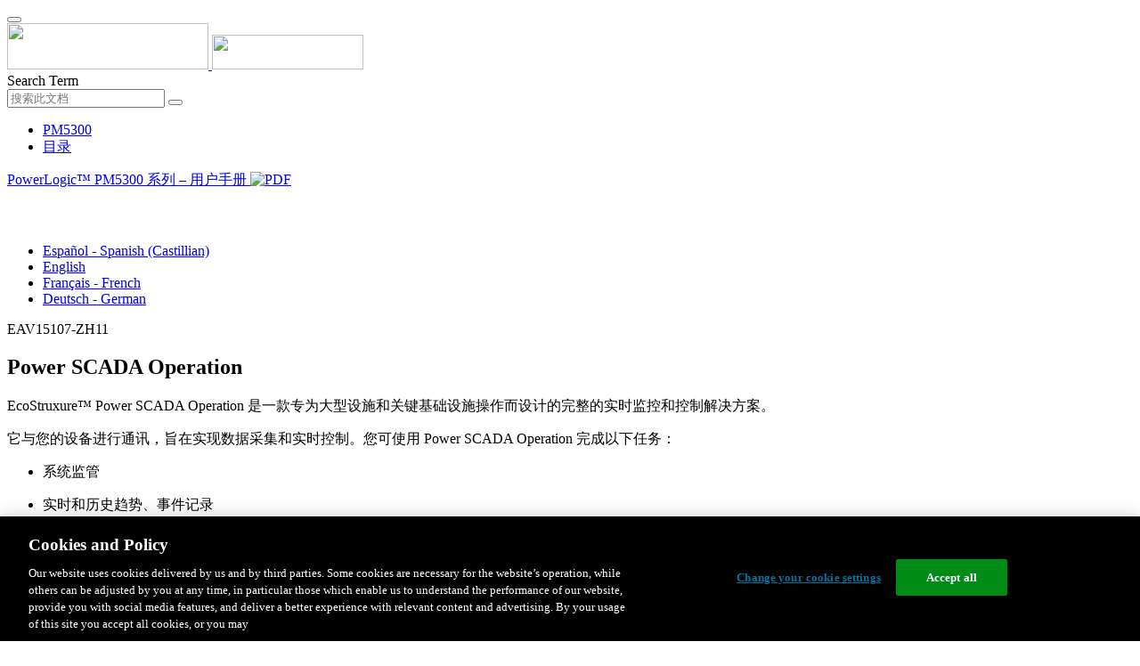

--- FILE ---
content_type: text/html;charset=UTF-8
request_url: https://www.productinfo.schneider-electric.com/pm5300/5be97f3b347bdf0001d99c87/PM5300%20User%20Manual/Simplified%20Chinese/BM_PM5300UserManual_EAV15107_Chinese_Simplified_zh-CN_0000237618.ditamap/$/C_PowerSCADAExpert_Chinese_Simplified_zh-CN_0000076372
body_size: 25187
content:








<!DOCTYPE html>
  <html lang="zh">
<head>
<meta charset="UTF-8">


<meta name="viewport" content="width=device-width, initial-scale=1.0">
<meta http-equiv="X-UA-Compatible" content="IE=11">
<!-- HTML5 Shim and Respond.js IE8 support of HTML5 elements and media queries -->
<!--[if lt IE 9]>
  <script src="https://oss.maxcdn.com/libs/html5shiv/3.7.0/html5shiv.js"></script>
  <script src="https://oss.maxcdn.com/libs/respond.js/1.3.0/respond.min.js"></script>
<![endif]-->

			<link rel="shortcut icon" href="/pm5300/_theme/favicon.ico" mce_href="/pm5300/_theme/favicon.ico" type="image/x-icon"/>
<script type="text/javascript" src="/resources/scripts/libs/jquery-1.11.0.min.js"></script>

          <link rel="stylesheet" href="/pm5300/_theme/style/main/default.less"></link>

<script type="text/javascript" src="/pm5300/_theme/scripts/lib/bootstrap/bootstrap.min.js"></script>
<script type="text/javascript" src="/pm5300/_theme/scripts/utils.js"></script>
<script type="text/javascript" src="/resources/scripts/harp-sdk.js"></script>
<script type="text/javascript" src="/pm5300/_theme/scripts/langDropdown.js"></script>
<!-- Google Tag Manager -->
<script>(function(w,d,s,l,i){w[l]=w[l]||[];w[l].push({'gtm.start':
new Date().getTime(),event:'gtm.js'});var f=d.getElementsByTagName(s)[0],
j=d.createElement(s),dl=l!='dataLayer'?'&l='+l:'';j.async=true;j.src=
'https://www.googletagmanager.com/gtm.js?id='+i+dl;f.parentNode.insertBefore(j,f);
})(window,document,'script','dataLayer','GTM-5WGBFDW');</script>
<!-- End Google Tag Manager -->



<script>
$(function() {
  $('form[role=search]').submit(function() {
    var $term = $(this).find('input[name=_term]');
    if (!$term.length) {
      $term = $(this).find('input[name=term]');
    }
    var term = $term.val();
    if (term && term !== '*') {
      setCookie('td.search', term);
    }
  });
});
</script>

<style>

</style>

<title>Power SCADA Operation - PM5300</title>

<script type="application/javascript" src="/pm5300/_theme/scripts/favoritesToggle.js"></script>
<script type="application/javascript">
var STRING_NONE = "None";
</script>

<!-- Force imagemaps to rescale. -->
<script src="/pm5300/_theme/scripts/lib/imageMapResizer/imageMapResizer.min.js"></script>
<script>
  $(function() {
    $('map').imageMapResize();
  });
</script>
	    <meta name="keywords" content=""/>
    <script>
      window.refId = 'C_PowerSCADAExpert_Chinese_Simplified_zh-CN_0000076372';
      window.urlRefId = 'C_PowerSCADAExpert_Chinese_Simplified_zh-CN_0000076372';
      // Turn on footnotes.
      $(function() {
        $('a.footnote').popover({
          container: 'body',
          html:true,
          content: function (){
            var fnContentEle = $(this).prev("span.fnContent");
            if(fnContentEle){
              var fnContent = fnContentEle.html();
              if(fnContent){;
               return fnContent;
              }
            }
          }
        });
      });
    </script>
    <script src="/pm5300/_theme/scripts/jquery-detect-swipe.js"></script>
    <script src="/pm5300/_theme/scripts/viewer.js"></script>
    <style>
     /* Offset anchors to account for the header. */
     a.xmlId {
         position: relative;
         top: -130px;
         display: block;
         visibility: hidden;
     }

     #headerbottom {
         background-color: #626469;
         margin: 0px 0px 50px 0px;
     }
    </style>
</head>

<body id="page" class="readerPage lang-zh" data-pageId="4b432831-0eaa-4826-9fbf-f06968a2bc20">

<nav class="navbar navbar-inverse">
<div class="container">
  <div class="navbar-header">
    <button type="button" class="navbar-toggle" data-toggle="collapse" data-target=".navbar-collapse">
      <span class="icon-bar"></span>
      <span class="icon-bar"></span>
      <span class="icon-bar"></span>
    </button>
    <div class="col-xs-3">
			<a class="navbar-brand" style="padding: 0 50px 0 0" href="https://www.se.com/" target="_blank">
				<img src="/pm5300/_theme/images/logos/Logo_SE_White_Transparent_RGB.PNG" style="width: 226px; height: 52px;" class="headerLogo hidden-xs">
				<img src="/pm5300/_theme/images/logos/Logo_SE_White_Transparent_RGB.PNG" style="width: 170px; height: 39px;" class="headerLogo visible-xs">
			</a>
    </div>
  </div>

    <form role="search" action='/pm5300/search' class="navbar-form navbar-right navbar-input-group">
      <input type="hidden" name="maxFacetValues" value="10"/>
      <input type="hidden" name="filter" value="-search-hidden_md:true"/>
                  <input type="hidden" name="f.manualType_md" value="用户手册"/>
                  <input type="hidden" name="f.lang_md" value="zh"/>
      <div class="form-group">
        <label class="sr-only" for="headerTerm">Search Term</label>
        <div class="input-group">
          <input type="text" placeholder="搜索此文档" class="form-control"
            id="headerTerm" name="term" value="">
            <span class="input-group-btn">
              <button type="submit" class="btn btn-default">
                <span class="glyphicon glyphicon-search"></span>
              </button>
            </span>
        </div>
      </div>
    </form>






  <div class="collapse navbar-collapse" id="headerMenu">
    <ul class="nav navbar-nav">
          <li>
            <a class="navbar-brand portal-link" href="/pm5300/" title="PM5300">
              PM5300
            </a>
          </li>
                <li class="visible-xs"><a href="#" class="tocHeaderLink">目录</a>

    </ul>
  </div><!--/.nav-collapse -->
</div>
</nav>






  
  <div class="publicationHeader prod-portal">
    <div class="container">
      <div class="row">
        <div class="col-xs-7 col-md-8">
          <a class="context-title" href="/pm5300/5be97f3b347bdf0001d99c87/PM5300%20User%20Manual/Simplified%20Chinese/BM_PM5300UserManual_EAV15107_Chinese_Simplified_zh-CN_0000237618.ditamap">


          PowerLogic™ PM5300 系列 – 用户手册
          </a>
              <a href="/pm5300/5be97f3b347bdf0001d99c87/PM5300%20User%20Manual/Simplified%20Chinese/EAV15107-ZH11.pdf" target="_blank" style="margin-right: 10px;">
                <img src="/pm5300/_theme/images/PDF-icon.svg" style="max-height: 22px; margin-top: -7px;" alt="PDF" title="PDF">
              </a>
        </div>

        <div class="col-xs-5 col-md-4 text-right">
</style>
  <a class="btn btn-default btn-xs" id="persistentLink" href="https://www.productinfo.schneider-electric.com/pm5300/viewer?docidentity=PowerSCADAExpert-5E348354&amp;lang=zh&amp;extension=xml&amp;manualidentity=PowerLogicPM5300series-AABF9A47"
      title="将可共享链接URL复制到剪贴板">
    <span class="glyphicon glyphicon-link"></span>
  </a>
<script>
(function() {
  var $link = $('a#persistentLink');
  var href = $link.attr('href');
  $link.click(function() {
    var $clipboard = $('<textarea>').css({
      position: 'fixed',
      left: '-100',
      top: '-100',
      width: '10px',
      height: '10px'
    }).appendTo(document.body);
    try {
      $clipboard.val(href).focus().select();
      document.execCommand('copy');
      alert('Sharable Link URL Copied to Clipboard.');

    } catch (e) {
      console.log(e);
      // Otherwise ignore.
    }
    $clipboard.remove();
  });
}());
</script>
          
          <div style="margin-top: 3px; display: inline-block; white-space: nowrap;">
            <a href="#" class="tocHeaderLink btn btn-xs btn-default visible-xs-inline-block" title="目录">
              <img src="/pm5300/_theme/images/toc.svg" style="width: 16px; height: 16px;">
            </a>
            <a href="#" class="prevLink btn btn-xs btn-default" title="上一页">
              <span class="glyphicon glyphicon-triangle-left"></span>
            </a>
            <a href="#" class="nextLink btn btn-xs btn-default" title="下一个">
              <span class="glyphicon glyphicon-triangle-right"></span>
            </a>
          </div>

        <div class="btn-group">
          <a type="button" class="text-sm dropdown-toggle mdToggle" data-toggle="dropdown"
              aria-haspopup="true" aria-expanded="false" title="其他语言" style="color:white">
              <span class="glyphicon glyphicon-globe"></span>
              <span class="hidden-sm hidden-xs">中文 - Chinese (Simplified)</span>
              <span class="caret"></span>
          </a>
          <ul class="dropdown-menu dropdown-menu-right pull-right">
              <li>    <a href="/pm5300/5be97f3b347bdf0001d99c87/PM5300%20User%20Manual/Spanish/BM_PM5300UserManual_EAV15107_Spanish_Castilian_es_0000237456.ditamap/$/C_PowerSCADAExpert_Spanish_Castilian_es_0000076972"  >Español - Spanish (Castillian)</a>
</li>
              <li>    <a href="/pm5300/5be97f3b347bdf0001d99c87/PM5300%20User%20Manual/English/BM_PM5300UserManual_EAV15107_0000088320.ditamap/$/C_PowerSCADAExpert_0000055721"  >English</a>
</li>
              <li>    <a href="/pm5300/5be97f3b347bdf0001d99c87/PM5300%20User%20Manual/French/BM_PM5300UserManual_EAV15107_French_fr_0000237268.ditamap/$/C_PowerSCADAExpert_French_fr_0000076672"  >Français - French</a>
</li>
              <li>    <a href="/pm5300/5be97f3b347bdf0001d99c87/PM5300%20User%20Manual/German/BM_PM5300UserManual_EAV15107_German_de_0000237358.ditamap/$/C_PowerSCADAExpert_German_de_0000077272"  >Deutsch - German</a>
</li>
          </ul>
        </div>
       
     
        </div>
      </div>
    </div>
  </div>

    <div class="container" id="bodyWrapper">



      <div class="row">
          <div class="col-sm-4 col-xs-12 hidden-xs" id="readertoc">
<div id="tocPortal">
  <div class="map bookmap" data-product="SchneiderElectric" data-id="PowerLogicPM5300series-AABF9A47" lang="zh-CN" data-xtrc="bookmap:1" data-xtrf="harp://5be97f3b347bdf0001d99c87/pr/PROCESSED/PM5300%20User%20Manual/Simplified%20Chinese/BM_PM5300UserManual_EAV15107_Chinese_Simplified_zh-CN_0000237618.ditamap">
   <ul id="toc" class="expandable" style="display: none;"><br class="empty"><br class="empty"><br class="empty"><br class="empty"><br class="empty"><li class="topicref tocentry" data-product="SchneiderElectric" id="toc-C_SafetyInformation_Chinese_Simplified_zh-CN_0000209028"><a href="/pm5300/5be97f3b347bdf0001d99c87/PM5300%20User%20Manual/Simplified%20Chinese/BM_PM5300UserManual_EAV15107_Chinese_Simplified_zh-CN_0000237618.ditamap/$/C_SafetyInformation_Chinese_Simplified_zh-CN_0000209028" data-refids=" C_SafetyInformation_Chinese_Simplified_zh-CN_0000209028"> 安全信息</a></li>
      <li class="topicref tocentry" data-product="SchneiderElectric" id="toc-C_MeteringEquipmentSymbols_zh-CN_DD00514596"><a href="/pm5300/5be97f3b347bdf0001d99c87/PM5300%20User%20Manual/Simplified%20Chinese/BM_PM5300UserManual_EAV15107_Chinese_Simplified_zh-CN_0000237618.ditamap/$/C_MeteringEquipmentSymbols_zh-CN_DD00514596" data-refids=" C_MeteringEquipmentSymbols_zh-CN_DD00514596"> 计量设备符号</a></li>
      <li class="topicref tocentry" data-product="SchneiderElectric" id="toc-NoticesPM5500_Chinese_Simplified_zh-CN_0000237619"><a href="/pm5300/5be97f3b347bdf0001d99c87/PM5300%20User%20Manual/Simplified%20Chinese/BM_PM5300UserManual_EAV15107_Chinese_Simplified_zh-CN_0000237618.ditamap/$/NoticesPM5500_Chinese_Simplified_zh-CN_0000237619" data-refids=" NoticesPM5500_Chinese_Simplified_zh-CN_0000237619"> 注意事项</a></li>
      <li class="topicref tocentry" data-product="SchneiderElectric" id="toc-C_AboutThisManual_PM5300_zh-CN_DD00584378"><a href="/pm5300/5be97f3b347bdf0001d99c87/PM5300%20User%20Manual/Simplified%20Chinese/BM_PM5300UserManual_EAV15107_Chinese_Simplified_zh-CN_0000237618.ditamap/$/C_AboutThisManual_PM5300_zh-CN_DD00584378" data-refids=" C_AboutThisManual_PM5300_zh-CN_DD00584378"> 关于本手册</a></li><br class="empty"><br class="empty"><br class="empty"><br class="empty"><br class="empty"><br class="empty"><br class="empty"><br class="empty"><br class="empty"><br class="empty"><li class="topicref chapter tocentry" data-product="SchneiderElectric" id="toc-C_SafetyPrecautions_PM5000Series_zh-CN_0000526878"><a href="/pm5300/5be97f3b347bdf0001d99c87/PM5300%20User%20Manual/Simplified%20Chinese/BM_PM5300UserManual_EAV15107_Chinese_Simplified_zh-CN_0000237618.ditamap/$/C_SafetyPrecautions_PM5000Series_zh-CN_0000526878" data-refids=" C_SafetyPrecautions_PM5000Series_zh-CN_0000526878"> 安全措施</a></li>
      <li class="topicref chapter tocentry" data-otherprops="Public" data-product="SchneiderElectric" id="toc-Chapter_MeterOverview_Chinese_Simplified_zh-CN_0000076490"><a href="/pm5300/5be97f3b347bdf0001d99c87/PM5300%20User%20Manual/Simplified%20Chinese/BM_PM5300UserManual_EAV15107_Chinese_Simplified_zh-CN_0000237618.ditamap/$/Chapter_MeterOverview_Chinese_Simplified_zh-CN_0000076490" data-refids=" Chapter_MeterOverview_Chinese_Simplified_zh-CN_0000076490"> 测量仪概览</a><ul class="toclevel"><br class="empty"><br class="empty"><br class="empty"><br class="empty"><br class="empty"><li class="topicref tocentry" data-otherprops="Public" id="toc-R_MeterOverview_FeaturesOptionsPM5300_Chinese_Simplified_zh-CN_0000237637"><a href="/pm5300/5be97f3b347bdf0001d99c87/PM5300%20User%20Manual/Simplified%20Chinese/BM_PM5300UserManual_EAV15107_Chinese_Simplified_zh-CN_0000237618.ditamap/$/R_MeterOverview_FeaturesOptionsPM5300_Chinese_Simplified_zh-CN_0000237637" data-refids=" R_MeterOverview_FeaturesOptionsPM5300_Chinese_Simplified_zh-CN_0000237637"> 功能和选项</a></li>
            <li class="topicref tocentry" data-otherprops="Public" id="toc-topicref"><a href="/pm5300/5be97f3b347bdf0001d99c87/PM5300%20User%20Manual/Simplified%20Chinese/BM_PM5300UserManual_EAV15107_Chinese_Simplified_zh-CN_0000237618.ditamap/$/topicref" data-refids=" topicref"> 数据显示与分析工具</a><ul class="toclevel"><br class="empty"><br class="empty"><br class="empty"><br class="empty"><br class="empty"><li class="topicref tocentry" data-otherprops="Public" id="toc-C_PowerMonitoringExpert_Chinese_Simplified_zh-CN_0000076344"><a href="/pm5300/5be97f3b347bdf0001d99c87/PM5300%20User%20Manual/Simplified%20Chinese/BM_PM5300UserManual_EAV15107_Chinese_Simplified_zh-CN_0000237618.ditamap/$/C_PowerMonitoringExpert_Chinese_Simplified_zh-CN_0000076344" data-refids=" C_PowerMonitoringExpert_Chinese_Simplified_zh-CN_0000076344"> 
                        <span class="ph" data-xtrc="ph:1">
                           <span class="ph" data-product="SchneiderElectric" data-xtrc="ph:503" data-xtrf="harp://5be97f3b347bdf0001d99c87/pr/PROCESSED/PM5300%20User%20Manual/Simplified%20Chinese/MasterVariables_0000034423.xml">Power Monitoring
                              Expert</span>
                           </span>
                        
                        </a></li>
                  <li class="topicref tocentry" data-otherprops="Public" id="toc-C_PowerSCADAExpert_Chinese_Simplified_zh-CN_0000076372"><a href="/pm5300/5be97f3b347bdf0001d99c87/PM5300%20User%20Manual/Simplified%20Chinese/BM_PM5300UserManual_EAV15107_Chinese_Simplified_zh-CN_0000237618.ditamap/$/C_PowerSCADAExpert_Chinese_Simplified_zh-CN_0000076372" data-refids=" C_PowerSCADAExpert_Chinese_Simplified_zh-CN_0000076372"> 
                        <span class="ph" data-xtrc="ph:1">
                           <span class="ph" data-product="SchneiderElectric" data-xtrc="ph:524" data-xtrf="harp://5be97f3b347bdf0001d99c87/pr/PROCESSED/PM5300%20User%20Manual/Simplified%20Chinese/MasterVariables_0000034423.xml">Power
                              SCADA Operation</span>
                           </span>
                        
                        </a></li>
                  <li class="topicref tocentry" data-otherprops="Public" id="toc-C_Commnucations_ModbusCommandInterface_Chinese_Simplified_zh-CN_0000076262"><a href="/pm5300/5be97f3b347bdf0001d99c87/PM5300%20User%20Manual/Simplified%20Chinese/BM_PM5300UserManual_EAV15107_Chinese_Simplified_zh-CN_0000237618.ditamap/$/C_Commnucations_ModbusCommandInterface_Chinese_Simplified_zh-CN_0000076262" data-refids=" C_Commnucations_ModbusCommandInterface_Chinese_Simplified_zh-CN_0000076262"> Modbus 命令接口</a></li>
               </ul>
            </li>
            <li class="topicref tocentry" data-otherprops="Public" id="toc-C_Meter_MeterConfigurationNoWebpages_Chinese_Simplified_zh-CN_0000237700"><a href="/pm5300/5be97f3b347bdf0001d99c87/PM5300%20User%20Manual/Simplified%20Chinese/BM_PM5300UserManual_EAV15107_Chinese_Simplified_zh-CN_0000237618.ditamap/$/C_Meter_MeterConfigurationNoWebpages_Chinese_Simplified_zh-CN_0000237700" data-refids=" C_Meter_MeterConfigurationNoWebpages_Chinese_Simplified_zh-CN_0000237700"> 测量仪配置</a></li>
         </ul>
      </li>
      <li class="topicref chapter tocentry" data-product="SchneiderElectric" id="toc-chapter"><a href="/pm5300/5be97f3b347bdf0001d99c87/PM5300%20User%20Manual/Simplified%20Chinese/BM_PM5300UserManual_EAV15107_Chinese_Simplified_zh-CN_0000237618.ditamap/$/chapter" data-refids=" chapter"> 硬件参考</a><ul class="toclevel"><br class="empty"><br class="empty"><br class="empty"><br class="empty"><br class="empty"><li class="topicref tocentry" id="toc-C_MeterDocumentation_SupplementalInformation_Chinese_Simplified_zh-CN_0000076524"><a href="/pm5300/5be97f3b347bdf0001d99c87/PM5300%20User%20Manual/Simplified%20Chinese/BM_PM5300UserManual_EAV15107_Chinese_Simplified_zh-CN_0000237618.ditamap/$/C_MeterDocumentation_SupplementalInformation_Chinese_Simplified_zh-CN_0000076524" data-refids=" C_MeterDocumentation_SupplementalInformation_Chinese_Simplified_zh-CN_0000076524"> 补充说明</a></li>
            <li class="topicref tocentry" id="toc-R_Hardware_PartsOfMeter_PM5300_Chinese_Simplified_zh-CN_0000237675"><a href="/pm5300/5be97f3b347bdf0001d99c87/PM5300%20User%20Manual/Simplified%20Chinese/BM_PM5300UserManual_EAV15107_Chinese_Simplified_zh-CN_0000237618.ditamap/$/R_Hardware_PartsOfMeter_PM5300_Chinese_Simplified_zh-CN_0000237675" data-refids=" R_Hardware_PartsOfMeter_PM5300_Chinese_Simplified_zh-CN_0000237675"> 测量仪描述</a><ul class="toclevel"><br class="empty"><br class="empty"><br class="empty"><br class="empty"><br class="empty"><li class="topicref tocentry" id="toc-C_Hardware_AlarmEnergyPulsingLED_Chinese_Simplified_zh-CN_0000076521"><a href="/pm5300/5be97f3b347bdf0001d99c87/PM5300%20User%20Manual/Simplified%20Chinese/BM_PM5300UserManual_EAV15107_Chinese_Simplified_zh-CN_0000237618.ditamap/$/C_Hardware_AlarmEnergyPulsingLED_Chinese_Simplified_zh-CN_0000076521" data-refids=" C_Hardware_AlarmEnergyPulsingLED_Chinese_Simplified_zh-CN_0000076521"> 报警∕电能脉冲指示灯</a></li>
                  <li class="topicref tocentry" id="toc-C_Hardware_HeartbeatSerialCommsLED_Chinese_Simplified_zh-CN_0000076529"><a href="/pm5300/5be97f3b347bdf0001d99c87/PM5300%20User%20Manual/Simplified%20Chinese/BM_PM5300UserManual_EAV15107_Chinese_Simplified_zh-CN_0000237618.ditamap/$/C_Hardware_HeartbeatSerialCommsLED_Chinese_Simplified_zh-CN_0000076529" data-refids=" C_Hardware_HeartbeatSerialCommsLED_Chinese_Simplified_zh-CN_0000076529"> 心跳∕串行通讯 LED
                        指示灯</a></li>
                  <li class="topicref tocentry" id="toc-C_Hardware_EthernetCommunicationsLEDsSinglePort_Chinese_Simplified_zh-CN_0000237694"><a href="/pm5300/5be97f3b347bdf0001d99c87/PM5300%20User%20Manual/Simplified%20Chinese/BM_PM5300UserManual_EAV15107_Chinese_Simplified_zh-CN_0000237618.ditamap/$/C_Hardware_EthernetCommunicationsLEDsSinglePort_Chinese_Simplified_zh-CN_0000237694" data-refids=" C_Hardware_EthernetCommunicationsLEDsSinglePort_Chinese_Simplified_zh-CN_0000237694"> 以太网通讯指示灯</a></li>
                  <li class="topicref tocentry" id="toc-C_TerminalCovers_zh-CN_0000744781"><a href="/pm5300/5be97f3b347bdf0001d99c87/PM5300%20User%20Manual/Simplified%20Chinese/BM_PM5300UserManual_EAV15107_Chinese_Simplified_zh-CN_0000237618.ditamap/$/C_TerminalCovers_zh-CN_0000744781" data-refids=" C_TerminalCovers_zh-CN_0000744781"> 端子盖</a></li>
               </ul>
            </li>
            <li class="topicref tocentry" id="toc-C_Hardware_MountingRecommendationsPanelMountNoRMDNoDIN_Chinese_Simplified_zh-CN_0000237656"><a href="/pm5300/5be97f3b347bdf0001d99c87/PM5300%20User%20Manual/Simplified%20Chinese/BM_PM5300UserManual_EAV15107_Chinese_Simplified_zh-CN_0000237618.ditamap/$/C_Hardware_MountingRecommendationsPanelMountNoRMDNoDIN_Chinese_Simplified_zh-CN_0000237656" data-refids=" C_Hardware_MountingRecommendationsPanelMountNoRMDNoDIN_Chinese_Simplified_zh-CN_0000237656"> 面板安装测量仪安装及接线建议</a></li>
            <li class="topicref tocentry" id="toc-topicref2"><a href="/pm5300/5be97f3b347bdf0001d99c87/PM5300%20User%20Manual/Simplified%20Chinese/BM_PM5300UserManual_EAV15107_Chinese_Simplified_zh-CN_0000237618.ditamap/$/topicref2" data-refids=" topicref2"> 测量仪接线注意事项</a><ul class="toclevel"><br class="empty"><br class="empty"><br class="empty"><br class="empty"><br class="empty"><li class="topicref tocentry" id="toc-R_Hardware_DirectConnectVoltageLimits_PM5300_Chinese_Simplified_zh-CN_0000237639"><a href="/pm5300/5be97f3b347bdf0001d99c87/PM5300%20User%20Manual/Simplified%20Chinese/BM_PM5300UserManual_EAV15107_Chinese_Simplified_zh-CN_0000237618.ditamap/$/R_Hardware_DirectConnectVoltageLimits_PM5300_Chinese_Simplified_zh-CN_0000237639" data-refids=" R_Hardware_DirectConnectVoltageLimits_PM5300_Chinese_Simplified_zh-CN_0000237639"> 直接连接电压限值</a></li>
                  <li class="topicref tocentry" id="toc-C_Hardware_BalancedSystemConsiderations_Chinese_Simplified_zh-CN_0000076305"><a href="/pm5300/5be97f3b347bdf0001d99c87/PM5300%20User%20Manual/Simplified%20Chinese/BM_PM5300UserManual_EAV15107_Chinese_Simplified_zh-CN_0000237618.ditamap/$/C_Hardware_BalancedSystemConsiderations_Chinese_Simplified_zh-CN_0000076305" data-refids=" C_Hardware_BalancedSystemConsiderations_Chinese_Simplified_zh-CN_0000076305"> 平衡系统注意事项</a></li>
                  <li class="topicref tocentry" id="toc-C_ControlPower_PM5XXX_zh-CN_DD00584374"><a href="/pm5300/5be97f3b347bdf0001d99c87/PM5300%20User%20Manual/Simplified%20Chinese/BM_PM5300UserManual_EAV15107_Chinese_Simplified_zh-CN_0000237618.ditamap/$/C_ControlPower_PM5XXX_zh-CN_DD00584374" data-refids=" C_ControlPower_PM5XXX_zh-CN_DD00584374"> 控制电源（辅助电源）</a></li>
               </ul>
            </li>
            <li class="topicref tocentry" id="toc-topicref3"><a href="/pm5300/5be97f3b347bdf0001d99c87/PM5300%20User%20Manual/Simplified%20Chinese/BM_PM5300UserManual_EAV15107_Chinese_Simplified_zh-CN_0000237618.ditamap/$/topicref3" data-refids=" topicref3"> 通讯连接</a><ul class="toclevel"><br class="empty"><br class="empty"><br class="empty"><br class="empty"><br class="empty"><li class="topicref tocentry" id="toc-R_Communications_RS485Wiring_Chinese_Simplified_zh-CN_0000076359"><a href="/pm5300/5be97f3b347bdf0001d99c87/PM5300%20User%20Manual/Simplified%20Chinese/BM_PM5300UserManual_EAV15107_Chinese_Simplified_zh-CN_0000237618.ditamap/$/R_Communications_RS485Wiring_Chinese_Simplified_zh-CN_0000076359" data-refids=" R_Communications_RS485Wiring_Chinese_Simplified_zh-CN_0000076359"> RS-485 接线</a></li>
                  <li class="topicref tocentry" id="toc-R_Communications_EthernetConnections_PM5300_Chinese_Simplified_zh-CN_0000237663"><a href="/pm5300/5be97f3b347bdf0001d99c87/PM5300%20User%20Manual/Simplified%20Chinese/BM_PM5300UserManual_EAV15107_Chinese_Simplified_zh-CN_0000237618.ditamap/$/R_Communications_EthernetConnections_PM5300_Chinese_Simplified_zh-CN_0000237663" data-refids=" R_Communications_EthernetConnections_PM5300_Chinese_Simplified_zh-CN_0000237663"> 以太网通讯连接</a></li>
               </ul>
            </li>
         </ul>
      </li>
      <li class="topicref chapter tocentry" data-product="SchneiderElectric" id="toc-Chapter_MeterDisplay_Chinese_Simplified_zh-CN_0000076329"><a href="/pm5300/5be97f3b347bdf0001d99c87/PM5300%20User%20Manual/Simplified%20Chinese/BM_PM5300UserManual_EAV15107_Chinese_Simplified_zh-CN_0000237618.ditamap/$/Chapter_MeterDisplay_Chinese_Simplified_zh-CN_0000076329" data-refids=" Chapter_MeterDisplay_Chinese_Simplified_zh-CN_0000076329"> 显示屏</a><ul class="toclevel"><br class="empty"><br class="empty"><br class="empty"><br class="empty"><br class="empty"><li class="topicref tocentry" id="toc-C_DisplayOverview_PM5300_Chinese_Simplified_zh-CN_0000237707"><a href="/pm5300/5be97f3b347bdf0001d99c87/PM5300%20User%20Manual/Simplified%20Chinese/BM_PM5300UserManual_EAV15107_Chinese_Simplified_zh-CN_0000237618.ditamap/$/C_DisplayOverview_PM5300_Chinese_Simplified_zh-CN_0000237707" data-refids=" C_DisplayOverview_PM5300_Chinese_Simplified_zh-CN_0000237707"> 显示屏概述</a></li>
            <li class="topicref tocentry" id="toc-C_DefaultDataDisplayScreen_zh-CN_0000478188"><a href="/pm5300/5be97f3b347bdf0001d99c87/PM5300%20User%20Manual/Simplified%20Chinese/BM_PM5300UserManual_EAV15107_Chinese_Simplified_zh-CN_0000237618.ditamap/$/C_DefaultDataDisplayScreen_zh-CN_0000478188" data-refids=" C_DefaultDataDisplayScreen_zh-CN_0000478188"> 默认数据显示屏</a></li>
            <li class="topicref tocentry" id="toc-R_Display_NotificationIcons_PM5300_Chinese_Simplified_zh-CN_0000237646"><a href="/pm5300/5be97f3b347bdf0001d99c87/PM5300%20User%20Manual/Simplified%20Chinese/BM_PM5300UserManual_EAV15107_Chinese_Simplified_zh-CN_0000237618.ditamap/$/R_Display_NotificationIcons_PM5300_Chinese_Simplified_zh-CN_0000237646" data-refids=" R_Display_NotificationIcons_PM5300_Chinese_Simplified_zh-CN_0000237646"> 通知图标</a></li>
            <li class="topicref tocentry" id="toc-C_Display_MeterDisplayLanguagePM5500_Chinese_Simplified_zh-CN_0000076498"><a href="/pm5300/5be97f3b347bdf0001d99c87/PM5300%20User%20Manual/Simplified%20Chinese/BM_PM5300UserManual_EAV15107_Chinese_Simplified_zh-CN_0000237618.ditamap/$/C_Display_MeterDisplayLanguagePM5500_Chinese_Simplified_zh-CN_0000076498" data-refids=" C_Display_MeterDisplayLanguagePM5500_Chinese_Simplified_zh-CN_0000076498"> 测量仪的显示语言</a></li>
            <li class="topicref tocentry" id="toc-C_Display_MeterScreenNavigationPM5500_Chinese_Simplified_zh-CN_0000076494"><a href="/pm5300/5be97f3b347bdf0001d99c87/PM5300%20User%20Manual/Simplified%20Chinese/BM_PM5300UserManual_EAV15107_Chinese_Simplified_zh-CN_0000237618.ditamap/$/C_Display_MeterScreenNavigationPM5500_Chinese_Simplified_zh-CN_0000076494" data-refids=" C_Display_MeterScreenNavigationPM5500_Chinese_Simplified_zh-CN_0000076494"> 测量仪屏幕导航</a><ul class="toclevel"><br class="empty"><br class="empty"><br class="empty"><br class="empty"><br class="empty"><li class="topicref tocentry" id="toc-R_Display_NavigationSymbolsPM5500_Chinese_Simplified_zh-CN_0000076331"><a href="/pm5300/5be97f3b347bdf0001d99c87/PM5300%20User%20Manual/Simplified%20Chinese/BM_PM5300UserManual_EAV15107_Chinese_Simplified_zh-CN_0000237618.ditamap/$/R_Display_NavigationSymbolsPM5500_Chinese_Simplified_zh-CN_0000076331" data-refids=" R_Display_NavigationSymbolsPM5500_Chinese_Simplified_zh-CN_0000076331"> 导航符号</a></li>
                  <li class="topicref tocentry" id="toc-R_Display_MeterScreenMenusOverview_PM5300_Chinese_Simplified_zh-CN_0000237681"><a href="/pm5300/5be97f3b347bdf0001d99c87/PM5300%20User%20Manual/Simplified%20Chinese/BM_PM5300UserManual_EAV15107_Chinese_Simplified_zh-CN_0000237618.ditamap/$/R_Display_MeterScreenMenusOverview_PM5300_Chinese_Simplified_zh-CN_0000237681" data-refids=" R_Display_MeterScreenMenusOverview_PM5300_Chinese_Simplified_zh-CN_0000237681"> 测量仪屏幕菜单概述</a></li>
                  <li class="topicref tocentry" id="toc-R_Display_MenuTree_PM5300_Chinese_Simplified_zh-CN_0000237631"><a href="/pm5300/5be97f3b347bdf0001d99c87/PM5300%20User%20Manual/Simplified%20Chinese/BM_PM5300UserManual_EAV15107_Chinese_Simplified_zh-CN_0000237618.ditamap/$/R_Display_MenuTree_PM5300_Chinese_Simplified_zh-CN_0000237631" data-refids=" R_Display_MenuTree_PM5300_Chinese_Simplified_zh-CN_0000237631"> 菜单树</a></li>
               </ul>
            </li>
            <li class="topicref tocentry" id="toc-R_Display_DefaultDataDisplayScreens_PM5300_Chinese_Simplified_zh-CN_0000237641"><a href="/pm5300/5be97f3b347bdf0001d99c87/PM5300%20User%20Manual/Simplified%20Chinese/BM_PM5300UserManual_EAV15107_Chinese_Simplified_zh-CN_0000237618.ditamap/$/R_Display_DefaultDataDisplayScreens_PM5300_Chinese_Simplified_zh-CN_0000237641" data-refids=" R_Display_DefaultDataDisplayScreens_PM5300_Chinese_Simplified_zh-CN_0000237641"> 数据显示屏</a></li>
            <li class="topicref tocentry" id="toc-C_Display_HMISetupScreensPM5500_Chinese_Simplified_zh-CN_0000076274"><a href="/pm5300/5be97f3b347bdf0001d99c87/PM5300%20User%20Manual/Simplified%20Chinese/BM_PM5300UserManual_EAV15107_Chinese_Simplified_zh-CN_0000237618.ditamap/$/C_Display_HMISetupScreensPM5500_Chinese_Simplified_zh-CN_0000076274" data-refids=" C_Display_HMISetupScreensPM5500_Chinese_Simplified_zh-CN_0000076274"> 人机界面 (HMI) 设置屏幕</a><ul class="toclevel"><br class="empty"><br class="empty"><br class="empty"><br class="empty"><br class="empty"><li class="topicref tocentry" id="toc-T_Display_PM5500SettingUpDisplay_Chinese_Simplified_zh-CN_0000076246"><a href="/pm5300/5be97f3b347bdf0001d99c87/PM5300%20User%20Manual/Simplified%20Chinese/BM_PM5300UserManual_EAV15107_Chinese_Simplified_zh-CN_0000237618.ditamap/$/T_Display_PM5500SettingUpDisplay_Chinese_Simplified_zh-CN_0000076246" data-refids=" T_Display_PM5500SettingUpDisplay_Chinese_Simplified_zh-CN_0000076246"> 设置显示屏</a></li>
               </ul>
            </li>
         </ul>
      </li>
      <li class="topicref chapter tocentry" data-otherprops="Public" data-product="SchneiderElectric" id="toc-Chapter_BasicSetup_Chinese_Simplified_zh-CN_0000076355"><a href="/pm5300/5be97f3b347bdf0001d99c87/PM5300%20User%20Manual/Simplified%20Chinese/BM_PM5300UserManual_EAV15107_Chinese_Simplified_zh-CN_0000237618.ditamap/$/Chapter_BasicSetup_Chinese_Simplified_zh-CN_0000076355" data-refids=" Chapter_BasicSetup_Chinese_Simplified_zh-CN_0000076355"> 基本设置</a><ul class="toclevel"><br class="empty"><br class="empty"><br class="empty"><br class="empty"><br class="empty"><li class="topicref tocentry" data-otherprops="Public" id="toc-T_BasicSetup_ConfiguringBasicParametersDisplay_PM5300_Chinese_Simplified_zh-CN_0000237666"><a href="/pm5300/5be97f3b347bdf0001d99c87/PM5300%20User%20Manual/Simplified%20Chinese/BM_PM5300UserManual_EAV15107_Chinese_Simplified_zh-CN_0000237618.ditamap/$/T_BasicSetup_ConfiguringBasicParametersDisplay_PM5300_Chinese_Simplified_zh-CN_0000237666" data-refids=" T_BasicSetup_ConfiguringBasicParametersDisplay_PM5300_Chinese_Simplified_zh-CN_0000237666"> 使用显示屏配置基本设置参数</a></li>
            <li class="topicref tocentry" data-otherprops="Public" id="toc-T_Meter_ConfiguringAdvancedSetupParameters_Chinese_Simplified_zh-CN_0000076388"><a href="/pm5300/5be97f3b347bdf0001d99c87/PM5300%20User%20Manual/Simplified%20Chinese/BM_PM5300UserManual_EAV15107_Chinese_Simplified_zh-CN_0000237618.ditamap/$/T_Meter_ConfiguringAdvancedSetupParameters_Chinese_Simplified_zh-CN_0000076388" data-refids=" T_Meter_ConfiguringAdvancedSetupParameters_Chinese_Simplified_zh-CN_0000076388"> 使用显示屏配置高级设置参数</a></li>
            <li class="topicref tocentry" data-otherprops="Public" id="toc-T_Display_SettingUpRegionalSettingsPM5500_Chinese_Simplified_zh-CN_0000076454"><a href="/pm5300/5be97f3b347bdf0001d99c87/PM5300%20User%20Manual/Simplified%20Chinese/BM_PM5300UserManual_EAV15107_Chinese_Simplified_zh-CN_0000237618.ditamap/$/T_Display_SettingUpRegionalSettingsPM5500_Chinese_Simplified_zh-CN_0000076454" data-refids=" T_Display_SettingUpRegionalSettingsPM5500_Chinese_Simplified_zh-CN_0000076454"> 设置区域设置</a></li>
            <li class="topicref tocentry" data-otherprops="Public" id="toc-T_SettingUpScreenPasswords_PM5300_Chinese_Simplified_zh-CN_0000237697"><a href="/pm5300/5be97f3b347bdf0001d99c87/PM5300%20User%20Manual/Simplified%20Chinese/BM_PM5300UserManual_EAV15107_Chinese_Simplified_zh-CN_0000237618.ditamap/$/T_SettingUpScreenPasswords_PM5300_Chinese_Simplified_zh-CN_0000237697" data-refids=" T_SettingUpScreenPasswords_PM5300_Chinese_Simplified_zh-CN_0000237697"> 设置屏幕密码</a><ul class="toclevel"><br class="empty"><br class="empty"><br class="empty"><br class="empty"><br class="empty"><li class="topicref tocentry" data-otherprops="Public" id="toc-C_BasicSetup_LostPassword_Chinese_Simplified_zh-CN_0000076325"><a href="/pm5300/5be97f3b347bdf0001d99c87/PM5300%20User%20Manual/Simplified%20Chinese/BM_PM5300UserManual_EAV15107_Chinese_Simplified_zh-CN_0000237618.ditamap/$/C_BasicSetup_LostPassword_Chinese_Simplified_zh-CN_0000076325" data-refids=" C_BasicSetup_LostPassword_Chinese_Simplified_zh-CN_0000076325"> 丢失用户访问信息</a></li>
               </ul>
            </li>
            <li class="topicref tocentry" data-otherprops="Public" id="toc-T_Time_PM5500SettingClock_Chinese_Simplified_zh-CN_0000144099"><a href="/pm5300/5be97f3b347bdf0001d99c87/PM5300%20User%20Manual/Simplified%20Chinese/BM_PM5300UserManual_EAV15107_Chinese_Simplified_zh-CN_0000237618.ditamap/$/T_Time_PM5500SettingClock_Chinese_Simplified_zh-CN_0000144099" data-refids=" T_Time_PM5500SettingClock_Chinese_Simplified_zh-CN_0000144099"> 使用显示屏设置时钟</a></li>
         </ul>
      </li>
      <li class="topicref chapter tocentry" data-product="SchneiderElectric" id="toc-chapter2"><a href="/pm5300/5be97f3b347bdf0001d99c87/PM5300%20User%20Manual/Simplified%20Chinese/BM_PM5300UserManual_EAV15107_Chinese_Simplified_zh-CN_0000237618.ditamap/$/chapter2" data-refids=" chapter2"> 网络安全</a><ul class="toclevel"><br class="empty"><br class="empty"><br class="empty"><br class="empty"><br class="empty"><li class="topicref tocentry" id="toc-C_CybersecurityOverview_zh-CN_0000410253"><a href="/pm5300/5be97f3b347bdf0001d99c87/PM5300%20User%20Manual/Simplified%20Chinese/BM_PM5300UserManual_EAV15107_Chinese_Simplified_zh-CN_0000237618.ditamap/$/C_CybersecurityOverview_zh-CN_0000410253" data-refids=" C_CybersecurityOverview_zh-CN_0000410253"> 网络安全概述</a></li>
            <li class="topicref tocentry" id="toc-C_Cybersecurity_ProductDefenseinDepth_zh-CN_0000404714"><a href="/pm5300/5be97f3b347bdf0001d99c87/PM5300%20User%20Manual/Simplified%20Chinese/BM_PM5300UserManual_EAV15107_Chinese_Simplified_zh-CN_0000237618.ditamap/$/C_Cybersecurity_ProductDefenseinDepth_zh-CN_0000404714" data-refids=" C_Cybersecurity_ProductDefenseinDepth_zh-CN_0000404714"> 产品深度防护</a><ul class="toclevel"><br class="empty"><br class="empty"><br class="empty"><br class="empty"><br class="empty"><li class="topicref tocentry" id="toc-C_DeviceSecurityCapabilities_zh-CN_0000410262"><a href="/pm5300/5be97f3b347bdf0001d99c87/PM5300%20User%20Manual/Simplified%20Chinese/BM_PM5300UserManual_EAV15107_Chinese_Simplified_zh-CN_0000237618.ditamap/$/C_DeviceSecurityCapabilities_zh-CN_0000410262" data-refids=" C_DeviceSecurityCapabilities_zh-CN_0000410262"> 设备安全功能</a></li>
                  <li class="topicref tocentry" id="toc-C_Cybersecurity_ProtectedEnvironmentAssumptions_zh-CN_0000404760"><a href="/pm5300/5be97f3b347bdf0001d99c87/PM5300%20User%20Manual/Simplified%20Chinese/BM_PM5300UserManual_EAV15107_Chinese_Simplified_zh-CN_0000237618.ditamap/$/C_Cybersecurity_ProtectedEnvironmentAssumptions_zh-CN_0000404760" data-refids=" C_Cybersecurity_ProtectedEnvironmentAssumptions_zh-CN_0000404760"> 环境保护措施</a></li>
                  <li class="topicref tocentry" id="toc-C_PotentialRisksAndCompensatingControls_zh-CN_0000410259"><a href="/pm5300/5be97f3b347bdf0001d99c87/PM5300%20User%20Manual/Simplified%20Chinese/BM_PM5300UserManual_EAV15107_Chinese_Simplified_zh-CN_0000237618.ditamap/$/C_PotentialRisksAndCompensatingControls_zh-CN_0000410259" data-refids=" C_PotentialRisksAndCompensatingControls_zh-CN_0000410259"> 潜在风险和补偿控制</a></li>
               </ul>
            </li>
            <li class="topicref tocentry" id="toc-C_DefaultSecuritySettings_zh-CN_0000410255"><a href="/pm5300/5be97f3b347bdf0001d99c87/PM5300%20User%20Manual/Simplified%20Chinese/BM_PM5300UserManual_EAV15107_Chinese_Simplified_zh-CN_0000237618.ditamap/$/C_DefaultSecuritySettings_zh-CN_0000410255" data-refids=" C_DefaultSecuritySettings_zh-CN_0000410255"> 默认安全设置</a></li>
            <li class="topicref tocentry" id="toc-C_ScreenPasswords_zh-CN_0000410258"><a href="/pm5300/5be97f3b347bdf0001d99c87/PM5300%20User%20Manual/Simplified%20Chinese/BM_PM5300UserManual_EAV15107_Chinese_Simplified_zh-CN_0000237618.ditamap/$/C_ScreenPasswords_zh-CN_0000410258" data-refids=" C_ScreenPasswords_zh-CN_0000410258"> 显示屏密码</a></li>
            <li class="topicref tocentry" id="toc-C_HardenTheDevice_zh-CN_0000410256"><a href="/pm5300/5be97f3b347bdf0001d99c87/PM5300%20User%20Manual/Simplified%20Chinese/BM_PM5300UserManual_EAV15107_Chinese_Simplified_zh-CN_0000237618.ditamap/$/C_HardenTheDevice_zh-CN_0000410256" data-refids=" C_HardenTheDevice_zh-CN_0000410256"> 加强设备保护</a><ul class="toclevel"><br class="empty"><br class="empty"><br class="empty"><br class="empty"><br class="empty"><li class="topicref tocentry" id="toc-T_Enabling_DisablingCommunicationProtocols_zh-CN_0000410254"><a href="/pm5300/5be97f3b347bdf0001d99c87/PM5300%20User%20Manual/Simplified%20Chinese/BM_PM5300UserManual_EAV15107_Chinese_Simplified_zh-CN_0000237618.ditamap/$/T_Enabling_DisablingCommunicationProtocols_zh-CN_0000410254" data-refids=" T_Enabling_DisablingCommunicationProtocols_zh-CN_0000410254"> 启用/禁用通讯协议</a></li>
               </ul>
            </li>
            <li class="topicref tocentry" id="toc-C_FirmwareUpgrades_zh-CN_0000410260"><a href="/pm5300/5be97f3b347bdf0001d99c87/PM5300%20User%20Manual/Simplified%20Chinese/BM_PM5300UserManual_EAV15107_Chinese_Simplified_zh-CN_0000237618.ditamap/$/C_FirmwareUpgrades_zh-CN_0000410260" data-refids=" C_FirmwareUpgrades_zh-CN_0000410260"> 固件升级</a></li>
            <li class="topicref tocentry" id="toc-C_Cybersecurity_SecureDisposalGuidelines_zh-CN_0000404745"><a href="/pm5300/5be97f3b347bdf0001d99c87/PM5300%20User%20Manual/Simplified%20Chinese/BM_PM5300UserManual_EAV15107_Chinese_Simplified_zh-CN_0000237618.ditamap/$/C_Cybersecurity_SecureDisposalGuidelines_zh-CN_0000404745" data-refids=" C_Cybersecurity_SecureDisposalGuidelines_zh-CN_0000404745"> 安全处置指南</a><ul class="toclevel"><br class="empty"><br class="empty"><br class="empty"><br class="empty"><br class="empty"><li class="topicref tocentry" id="toc-C_SecureDisposalChecklist_zh-CN_0000410257"><a href="/pm5300/5be97f3b347bdf0001d99c87/PM5300%20User%20Manual/Simplified%20Chinese/BM_PM5300UserManual_EAV15107_Chinese_Simplified_zh-CN_0000237618.ditamap/$/C_SecureDisposalChecklist_zh-CN_0000410257" data-refids=" C_SecureDisposalChecklist_zh-CN_0000410257"> 安全处置清单</a></li>
                  <li class="topicref tocentry" id="toc-C_Cybersecurity_DisposalReuseRecycling_zh-CN_0000404727"><a href="/pm5300/5be97f3b347bdf0001d99c87/PM5300%20User%20Manual/Simplified%20Chinese/BM_PM5300UserManual_EAV15107_Chinese_Simplified_zh-CN_0000237618.ditamap/$/C_Cybersecurity_DisposalReuseRecycling_zh-CN_0000404727" data-refids=" C_Cybersecurity_DisposalReuseRecycling_zh-CN_0000404727"> 处置、再利用、回收</a></li>
               </ul>
            </li>
         </ul>
      </li>
      <li class="topicref chapter tocentry" data-otherprops="Public" data-product="SchneiderElectric" id="toc-chapter3"><a href="/pm5300/5be97f3b347bdf0001d99c87/PM5300%20User%20Manual/Simplified%20Chinese/BM_PM5300UserManual_EAV15107_Chinese_Simplified_zh-CN_0000237618.ditamap/$/chapter3" data-refids=" chapter3"> 通讯</a><ul class="toclevel"><br class="empty"><br class="empty"><br class="empty"><br class="empty"><br class="empty"><li class="topicref tocentry" data-otherprops="Public" id="toc-C_NetworkCommunicationMetricsRecommendation_zh-CN_DD00624657"><a href="/pm5300/5be97f3b347bdf0001d99c87/PM5300%20User%20Manual/Simplified%20Chinese/BM_PM5300UserManual_EAV15107_Chinese_Simplified_zh-CN_0000237618.ditamap/$/C_NetworkCommunicationMetricsRecommendation_zh-CN_DD00624657" data-refids=" C_NetworkCommunicationMetricsRecommendation_zh-CN_DD00624657"> 建议的网络通讯措施</a></li>
            <li class="topicref tocentry" data-otherprops="Public" id="toc-C_Communications_RS485Communications_Chinese_Simplified_zh-CN_0000076303"><a href="/pm5300/5be97f3b347bdf0001d99c87/PM5300%20User%20Manual/Simplified%20Chinese/BM_PM5300UserManual_EAV15107_Chinese_Simplified_zh-CN_0000237618.ditamap/$/C_Communications_RS485Communications_Chinese_Simplified_zh-CN_0000076303" data-refids=" C_Communications_RS485Communications_Chinese_Simplified_zh-CN_0000076303"> 串行通讯</a><ul class="toclevel"><br class="empty"><br class="empty"><br class="empty"><br class="empty"><br class="empty"><li class="topicref tocentry" data-otherprops="Public" id="toc-C_Communications_RS485NetworkConfigurationPM5500_Chinese_Simplified_zh-CN_0000076492"><a href="/pm5300/5be97f3b347bdf0001d99c87/PM5300%20User%20Manual/Simplified%20Chinese/BM_PM5300UserManual_EAV15107_Chinese_Simplified_zh-CN_0000237618.ditamap/$/C_Communications_RS485NetworkConfigurationPM5500_Chinese_Simplified_zh-CN_0000076492" data-refids=" C_Communications_RS485NetworkConfigurationPM5500_Chinese_Simplified_zh-CN_0000076492"> RS-485 网络配置</a></li>
                  <li class="topicref tocentry" data-otherprops="Public" id="toc-C_Communications_RS-485PortSetup_Chinese_Simplified_zh-CN_0000076528"><a href="/pm5300/5be97f3b347bdf0001d99c87/PM5300%20User%20Manual/Simplified%20Chinese/BM_PM5300UserManual_EAV15107_Chinese_Simplified_zh-CN_0000237618.ditamap/$/C_Communications_RS-485PortSetup_Chinese_Simplified_zh-CN_0000076528" data-refids=" C_Communications_RS-485PortSetup_Chinese_Simplified_zh-CN_0000076528"> RS-485 端口设置</a></li>
                  <li class="topicref tocentry" data-otherprops="Public" id="toc-T_Communications_SettingUpSerialCommsUsingDisplay_PM5300_Chinese_Simplified_zh-CN_0000237655"><a href="/pm5300/5be97f3b347bdf0001d99c87/PM5300%20User%20Manual/Simplified%20Chinese/BM_PM5300UserManual_EAV15107_Chinese_Simplified_zh-CN_0000237618.ditamap/$/T_Communications_SettingUpSerialCommsUsingDisplay_PM5300_Chinese_Simplified_zh-CN_0000237655" data-refids=" T_Communications_SettingUpSerialCommsUsingDisplay_PM5300_Chinese_Simplified_zh-CN_0000237655"> 使用显示屏设置串行通讯</a></li>
               </ul>
            </li>
            <li class="topicref tocentry" data-otherprops="Public" id="toc-C_Communications_Ethernet_PM5300_Chinese_Simplified_zh-CN_0000237628"><a href="/pm5300/5be97f3b347bdf0001d99c87/PM5300%20User%20Manual/Simplified%20Chinese/BM_PM5300UserManual_EAV15107_Chinese_Simplified_zh-CN_0000237618.ditamap/$/C_Communications_Ethernet_PM5300_Chinese_Simplified_zh-CN_0000237628" data-refids=" C_Communications_Ethernet_PM5300_Chinese_Simplified_zh-CN_0000237628"> 以太网通讯</a><ul class="toclevel"><br class="empty"><br class="empty"><br class="empty"><br class="empty"><br class="empty"><li class="topicref tocentry" data-otherprops="Public" id="toc-R_Communications_EthernetConfiguration_Chinese_Simplified_zh-CN_0000076455"><a href="/pm5300/5be97f3b347bdf0001d99c87/PM5300%20User%20Manual/Simplified%20Chinese/BM_PM5300UserManual_EAV15107_Chinese_Simplified_zh-CN_0000237618.ditamap/$/R_Communications_EthernetConfiguration_Chinese_Simplified_zh-CN_0000076455" data-refids=" R_Communications_EthernetConfiguration_Chinese_Simplified_zh-CN_0000076455"> 以太网配置</a></li>
                  <li class="topicref tocentry" data-otherprops="Public" id="toc-R_Communications_EthernetPortSetup_PM5300_Chinese_Simplified_zh-CN_0000237708"><a href="/pm5300/5be97f3b347bdf0001d99c87/PM5300%20User%20Manual/Simplified%20Chinese/BM_PM5300UserManual_EAV15107_Chinese_Simplified_zh-CN_0000237618.ditamap/$/R_Communications_EthernetPortSetup_PM5300_Chinese_Simplified_zh-CN_0000237708" data-refids=" R_Communications_EthernetPortSetup_PM5300_Chinese_Simplified_zh-CN_0000237708"> 以太网端口设置</a></li>
                  <li class="topicref tocentry" data-otherprops="Public" id="toc-T_Communications_SettingUpEthCommsUsingDisplayPM5300_Chinese_Simplified_zh-CN_0000237620"><a href="/pm5300/5be97f3b347bdf0001d99c87/PM5300%20User%20Manual/Simplified%20Chinese/BM_PM5300UserManual_EAV15107_Chinese_Simplified_zh-CN_0000237618.ditamap/$/T_Communications_SettingUpEthCommsUsingDisplayPM5300_Chinese_Simplified_zh-CN_0000237620" data-refids=" T_Communications_SettingUpEthCommsUsingDisplayPM5300_Chinese_Simplified_zh-CN_0000237620"> 使用显示屏设置以太网通讯</a></li>
               </ul>
            </li>
            <li class="topicref tocentry" data-otherprops="Public" id="toc-C_Communications_BACnetIP_Chinese_Simplified_zh-CN_0000085991"><a href="/pm5300/5be97f3b347bdf0001d99c87/PM5300%20User%20Manual/Simplified%20Chinese/BM_PM5300UserManual_EAV15107_Chinese_Simplified_zh-CN_0000237618.ditamap/$/C_Communications_BACnetIP_Chinese_Simplified_zh-CN_0000085991" data-refids=" C_Communications_BACnetIP_Chinese_Simplified_zh-CN_0000085991"> BACnet/IP</a><ul class="toclevel"><br class="empty"><br class="empty"><br class="empty"><br class="empty"><br class="empty"><li class="topicref tocentry" data-otherprops="Public" id="toc-R_Communications_SupportedBACnetFeatures_PM5500_Chinese_Simplified_zh-CN_0000085993"><a href="/pm5300/5be97f3b347bdf0001d99c87/PM5300%20User%20Manual/Simplified%20Chinese/BM_PM5300UserManual_EAV15107_Chinese_Simplified_zh-CN_0000237618.ditamap/$/R_Communications_SupportedBACnetFeatures_PM5500_Chinese_Simplified_zh-CN_0000085993" data-refids=" R_Communications_SupportedBACnetFeatures_PM5500_Chinese_Simplified_zh-CN_0000085993"> 支持的 BACnet 功能</a></li>
                  <li class="topicref tocentry" data-otherprops="Public" id="toc-R_Communications_BACnetIPImplementation_PM5500_Chinese_Simplified_zh-CN_0000085988"><a href="/pm5300/5be97f3b347bdf0001d99c87/PM5300%20User%20Manual/Simplified%20Chinese/BM_PM5300UserManual_EAV15107_Chinese_Simplified_zh-CN_0000237618.ditamap/$/R_Communications_BACnetIPImplementation_PM5500_Chinese_Simplified_zh-CN_0000085988" data-refids=" R_Communications_BACnetIPImplementation_PM5500_Chinese_Simplified_zh-CN_0000085988"> BACnet/IP 通讯实施</a></li>
                  <li class="topicref tocentry" data-otherprops="Public" id="toc-T_Communications_BACNetIPSettingsDisplay_PM5500_Chinese_Simplified_zh-CN_0000085992"><a href="/pm5300/5be97f3b347bdf0001d99c87/PM5300%20User%20Manual/Simplified%20Chinese/BM_PM5300UserManual_EAV15107_Chinese_Simplified_zh-CN_0000237618.ditamap/$/T_Communications_BACNetIPSettingsDisplay_PM5500_Chinese_Simplified_zh-CN_0000085992" data-refids=" T_Communications_BACNetIPSettingsDisplay_PM5500_Chinese_Simplified_zh-CN_0000085992"> 使用显示屏配置 BACnet/IP
                        设置</a></li>
                  <li class="topicref tocentry" data-otherprops="Public" id="toc-topicref4"><a href="/pm5300/5be97f3b347bdf0001d99c87/PM5300%20User%20Manual/Simplified%20Chinese/BM_PM5300UserManual_EAV15107_Chinese_Simplified_zh-CN_0000237618.ditamap/$/topicref4" data-refids=" topicref4"> BACnet objects</a><ul class="toclevel"><br class="empty"><br class="empty"><br class="empty"><br class="empty"><br class="empty"><li class="topicref tocentry" data-otherprops="Public" id="toc-R_Communications_BACnetDeviceObject_PM5500_Chinese_Simplified_zh-CN_0000085987"><a href="/pm5300/5be97f3b347bdf0001d99c87/PM5300%20User%20Manual/Simplified%20Chinese/BM_PM5300UserManual_EAV15107_Chinese_Simplified_zh-CN_0000237618.ditamap/$/R_Communications_BACnetDeviceObject_PM5500_Chinese_Simplified_zh-CN_0000085987" data-refids=" R_Communications_BACnetDeviceObject_PM5500_Chinese_Simplified_zh-CN_0000085987"> 设备对象</a></li>
                        <li class="topicref tocentry" data-otherprops="Public" id="toc-R_Communications_BACnetAnalogInputObjects_PM5500_Chinese_Simplified_zh-CN_0000085990"><a href="/pm5300/5be97f3b347bdf0001d99c87/PM5300%20User%20Manual/Simplified%20Chinese/BM_PM5300UserManual_EAV15107_Chinese_Simplified_zh-CN_0000237618.ditamap/$/R_Communications_BACnetAnalogInputObjects_PM5500_Chinese_Simplified_zh-CN_0000085990" data-refids=" R_Communications_BACnetAnalogInputObjects_PM5500_Chinese_Simplified_zh-CN_0000085990"> 模拟输入对象</a></li>
                        <li class="topicref tocentry" data-otherprops="Public" id="toc-R_Communications_BACnetBinaryInputObjects_PM5500_Chinese_Simplified_zh-CN_0000085977"><a href="/pm5300/5be97f3b347bdf0001d99c87/PM5300%20User%20Manual/Simplified%20Chinese/BM_PM5300UserManual_EAV15107_Chinese_Simplified_zh-CN_0000237618.ditamap/$/R_Communications_BACnetBinaryInputObjects_PM5500_Chinese_Simplified_zh-CN_0000085977" data-refids=" R_Communications_BACnetBinaryInputObjects_PM5500_Chinese_Simplified_zh-CN_0000085977"> 二进制输入对象</a></li>
                        <li class="topicref tocentry" data-otherprops="Public" id="toc-R_Communications_BACnetMultiStateInputObjects_PM5500_Chinese_Simplified_zh-CN_0000085983"><a href="/pm5300/5be97f3b347bdf0001d99c87/PM5300%20User%20Manual/Simplified%20Chinese/BM_PM5300UserManual_EAV15107_Chinese_Simplified_zh-CN_0000237618.ditamap/$/R_Communications_BACnetMultiStateInputObjects_PM5500_Chinese_Simplified_zh-CN_0000085983" data-refids=" R_Communications_BACnetMultiStateInputObjects_PM5500_Chinese_Simplified_zh-CN_0000085983"> 多状态输入对象</a></li>
                     </ul>
                  </li>
               </ul>
            </li>
         </ul>
      </li>
      <li class="topicref chapter tocentry" data-product="SchneiderElectric" id="toc-Chapter_Logging_Chinese_Simplified_zh-CN_0000076484"><a href="/pm5300/5be97f3b347bdf0001d99c87/PM5300%20User%20Manual/Simplified%20Chinese/BM_PM5300UserManual_EAV15107_Chinese_Simplified_zh-CN_0000237618.ditamap/$/Chapter_Logging_Chinese_Simplified_zh-CN_0000076484" data-refids=" Chapter_Logging_Chinese_Simplified_zh-CN_0000076484"> 记录</a><ul class="toclevel"><br class="empty"><br class="empty"><br class="empty"><br class="empty"><br class="empty"><li class="topicref tocentry" id="toc-C_Logging_DataLog_PM5300_Chinese_Simplified_zh-CN_0000237682"><a href="/pm5300/5be97f3b347bdf0001d99c87/PM5300%20User%20Manual/Simplified%20Chinese/BM_PM5300UserManual_EAV15107_Chinese_Simplified_zh-CN_0000237618.ditamap/$/C_Logging_DataLog_PM5300_Chinese_Simplified_zh-CN_0000237682" data-refids=" C_Logging_DataLog_PM5300_Chinese_Simplified_zh-CN_0000237682"> 数据日志</a><ul class="toclevel"><br class="empty"><br class="empty"><br class="empty"><br class="empty"><br class="empty"><li class="topicref tocentry" id="toc-T_Logging_SettingUpDataLog_PM5300_Chinese_Simplified_zh-CN_0000237651"><a href="/pm5300/5be97f3b347bdf0001d99c87/PM5300%20User%20Manual/Simplified%20Chinese/BM_PM5300UserManual_EAV15107_Chinese_Simplified_zh-CN_0000237618.ditamap/$/T_Logging_SettingUpDataLog_PM5300_Chinese_Simplified_zh-CN_0000237651" data-refids=" T_Logging_SettingUpDataLog_PM5300_Chinese_Simplified_zh-CN_0000237651"> 设置数据日志</a></li>
                  <li class="topicref tocentry" id="toc-T_Logging_SavingDataLogContentsIONS_Chinese_Simplified_zh-CN_0000076527"><a href="/pm5300/5be97f3b347bdf0001d99c87/PM5300%20User%20Manual/Simplified%20Chinese/BM_PM5300UserManual_EAV15107_Chinese_Simplified_zh-CN_0000237618.ditamap/$/T_Logging_SavingDataLogContentsIONS_Chinese_Simplified_zh-CN_0000076527" data-refids=" T_Logging_SavingDataLogContentsIONS_Chinese_Simplified_zh-CN_0000076527"> 使用 <span class="ph" data-xtrc="ph:1" data-xtrf="harp://5be97f3b347bdf0001d99c87/pr/PROCESSED/PM5300%20User%20Manual/Simplified%20Chinese/T_Logging_SavingDataLogContentsIONS_Chinese_Simplified_zh-CN_0000076527.xml">
                           <span class="ph" data-xtrc="ph:498" data-xtrf="harp://5be97f3b347bdf0001d99c87/pr/PROCESSED/PM5300%20User%20Manual/Simplified%20Chinese/MasterVariables_0000034423.xml">ION Setup</span>
                           </span>
                        保存数据日志内容</a></li>
               </ul>
            </li>
            <li class="topicref tocentry" id="toc-C_Logging_AlarmLog_PM5300_Chinese_Simplified_zh-CN_0000237676"><a href="/pm5300/5be97f3b347bdf0001d99c87/PM5300%20User%20Manual/Simplified%20Chinese/BM_PM5300UserManual_EAV15107_Chinese_Simplified_zh-CN_0000237618.ditamap/$/C_Logging_AlarmLog_PM5300_Chinese_Simplified_zh-CN_0000237676" data-refids=" C_Logging_AlarmLog_PM5300_Chinese_Simplified_zh-CN_0000237676"> 报警日志</a><ul class="toclevel"><br class="empty"><br class="empty"><br class="empty"><br class="empty"><br class="empty"><li class="topicref tocentry" id="toc-R_Logging_AlarmLogStorage_PM53xx_Chinese_Simplified_zh-CN_0000237664"><a href="/pm5300/5be97f3b347bdf0001d99c87/PM5300%20User%20Manual/Simplified%20Chinese/BM_PM5300UserManual_EAV15107_Chinese_Simplified_zh-CN_0000237618.ditamap/$/R_Logging_AlarmLogStorage_PM53xx_Chinese_Simplified_zh-CN_0000237664" data-refids=" R_Logging_AlarmLogStorage_PM53xx_Chinese_Simplified_zh-CN_0000237664"> 报警日志储存</a></li>
               </ul>
            </li>
            <li class="topicref tocentry" id="toc-R_Logging_MemoryAllocationForLogFilesPM5300_Chinese_Simplified_zh-CN_0000237633"><a href="/pm5300/5be97f3b347bdf0001d99c87/PM5300%20User%20Manual/Simplified%20Chinese/BM_PM5300UserManual_EAV15107_Chinese_Simplified_zh-CN_0000237618.ditamap/$/R_Logging_MemoryAllocationForLogFilesPM5300_Chinese_Simplified_zh-CN_0000237633" data-refids=" R_Logging_MemoryAllocationForLogFilesPM5300_Chinese_Simplified_zh-CN_0000237633"> 日志文件的内存分配</a></li>
         </ul>
      </li>
      <li class="topicref chapter tocentry" data-product="SchneiderElectric" id="toc-Chapter_InputsOutputs_Chinese_Simplified_zh-CN_0000076370"><a href="/pm5300/5be97f3b347bdf0001d99c87/PM5300%20User%20Manual/Simplified%20Chinese/BM_PM5300UserManual_EAV15107_Chinese_Simplified_zh-CN_0000237618.ditamap/$/Chapter_InputsOutputs_Chinese_Simplified_zh-CN_0000076370" data-refids=" Chapter_InputsOutputs_Chinese_Simplified_zh-CN_0000076370"> 输入/输出</a><ul class="toclevel"><br class="empty"><br class="empty"><br class="empty"><br class="empty"><br class="empty"><li class="topicref tocentry" id="toc-R_IO_AvailablePorts_PM5300_Chinese_Simplified_zh-CN_0000237689"><a href="/pm5300/5be97f3b347bdf0001d99c87/PM5300%20User%20Manual/Simplified%20Chinese/BM_PM5300UserManual_EAV15107_Chinese_Simplified_zh-CN_0000237618.ditamap/$/R_IO_AvailablePorts_PM5300_Chinese_Simplified_zh-CN_0000237689" data-refids=" R_IO_AvailablePorts_PM5300_Chinese_Simplified_zh-CN_0000237689"> 可用 I/O 端口</a></li>
            <li class="topicref tocentry" id="toc-C_IO_StatusInputApplications_Chinese_Simplified_zh-CN_0000237672"><a href="/pm5300/5be97f3b347bdf0001d99c87/PM5300%20User%20Manual/Simplified%20Chinese/BM_PM5300UserManual_EAV15107_Chinese_Simplified_zh-CN_0000237618.ditamap/$/C_IO_StatusInputApplications_Chinese_Simplified_zh-CN_0000237672" data-refids=" C_IO_StatusInputApplications_Chinese_Simplified_zh-CN_0000237672"> 状态输入应用</a><ul class="toclevel"><br class="empty"><br class="empty"><br class="empty"><br class="empty"><br class="empty"><li class="topicref tocentry" id="toc-C_IO_StatusInputWiringConsiderations_PM5300_Chinese_Simplified_zh-CN_0000237699"><a href="/pm5300/5be97f3b347bdf0001d99c87/PM5300%20User%20Manual/Simplified%20Chinese/BM_PM5300UserManual_EAV15107_Chinese_Simplified_zh-CN_0000237618.ditamap/$/C_IO_StatusInputWiringConsiderations_PM5300_Chinese_Simplified_zh-CN_0000237699" data-refids=" C_IO_StatusInputWiringConsiderations_PM5300_Chinese_Simplified_zh-CN_0000237699"> 状态输入接线注意事项</a></li>
                  <li class="topicref tocentry" id="toc-T_IO_ConfigStatusInputUsingDisplayPM5300_Chinese_Simplified_zh-CN_0000237696"><a href="/pm5300/5be97f3b347bdf0001d99c87/PM5300%20User%20Manual/Simplified%20Chinese/BM_PM5300UserManual_EAV15107_Chinese_Simplified_zh-CN_0000237618.ditamap/$/T_IO_ConfigStatusInputUsingDisplayPM5300_Chinese_Simplified_zh-CN_0000237696" data-refids=" T_IO_ConfigStatusInputUsingDisplayPM5300_Chinese_Simplified_zh-CN_0000237696"> 使用显示屏配置状态输入</a></li>
                  <li class="topicref tocentry" id="toc-T_IO_ConfigStatusInputsUsingIONSPM5300_Chinese_Simplified_zh-CN_0000237652"><a href="/pm5300/5be97f3b347bdf0001d99c87/PM5300%20User%20Manual/Simplified%20Chinese/BM_PM5300UserManual_EAV15107_Chinese_Simplified_zh-CN_0000237618.ditamap/$/T_IO_ConfigStatusInputsUsingIONSPM5300_Chinese_Simplified_zh-CN_0000237652" data-refids=" T_IO_ConfigStatusInputsUsingIONSPM5300_Chinese_Simplified_zh-CN_0000237652"> 使用 <span class="ph" data-xtrc="ph:1" data-xtrf="harp://5be97f3b347bdf0001d99c87/pr/PROCESSED/PM5300%20User%20Manual/Simplified%20Chinese/T_IO_ConfigStatusInputsUsingIONSPM5300_Chinese_Simplified_zh-CN_0000237652.xml">
                           <span class="ph" data-xtrc="ph:498" data-xtrf="harp://5be97f3b347bdf0001d99c87/pr/PROCESSED/PM5300%20User%20Manual/Simplified%20Chinese/MasterVariables_0000034423.xml">ION Setup</span>
                           </span>
                        配置状态输入</a></li>
               </ul>
            </li>
            <li class="topicref tocentry" id="toc-C_DigitalOutputApplications_PM5XXX_Chinese_Simplified_zh-CN_0000237702"><a href="/pm5300/5be97f3b347bdf0001d99c87/PM5300%20User%20Manual/Simplified%20Chinese/BM_PM5300UserManual_EAV15107_Chinese_Simplified_zh-CN_0000237618.ditamap/$/C_DigitalOutputApplications_PM5XXX_Chinese_Simplified_zh-CN_0000237702" data-refids=" C_DigitalOutputApplications_PM5XXX_Chinese_Simplified_zh-CN_0000237702"> 数字输出应用</a><ul class="toclevel"><br class="empty"><br class="empty"><br class="empty"><br class="empty"><br class="empty"><li class="topicref tocentry" id="toc-C_IO_DigitalOutputApplicationExample_Chinese_Simplified_zh-CN_0000076324"><a href="/pm5300/5be97f3b347bdf0001d99c87/PM5300%20User%20Manual/Simplified%20Chinese/BM_PM5300UserManual_EAV15107_Chinese_Simplified_zh-CN_0000237618.ditamap/$/C_IO_DigitalOutputApplicationExample_Chinese_Simplified_zh-CN_0000076324" data-refids=" C_IO_DigitalOutputApplicationExample_Chinese_Simplified_zh-CN_0000076324"> 数字输出应用示例</a></li>
                  <li class="topicref tocentry" id="toc-T_IO_ConfiguringDOUsingDisplay_PM5300_Chinese_Simplified_zh-CN_0000237624"><a href="/pm5300/5be97f3b347bdf0001d99c87/PM5300%20User%20Manual/Simplified%20Chinese/BM_PM5300UserManual_EAV15107_Chinese_Simplified_zh-CN_0000237618.ditamap/$/T_IO_ConfiguringDOUsingDisplay_PM5300_Chinese_Simplified_zh-CN_0000237624" data-refids=" T_IO_ConfiguringDOUsingDisplay_PM5300_Chinese_Simplified_zh-CN_0000237624"> 使用显示屏配置数字输出</a></li>
                  <li class="topicref tocentry" id="toc-T_IO_ConfiguringDigitalOutIONSetup_PM5300_Chinese_Simplified_zh-CN_0000237627"><a href="/pm5300/5be97f3b347bdf0001d99c87/PM5300%20User%20Manual/Simplified%20Chinese/BM_PM5300UserManual_EAV15107_Chinese_Simplified_zh-CN_0000237618.ditamap/$/T_IO_ConfiguringDigitalOutIONSetup_PM5300_Chinese_Simplified_zh-CN_0000237627" data-refids=" T_IO_ConfiguringDigitalOutIONSetup_PM5300_Chinese_Simplified_zh-CN_0000237627"> 使用 <span class="ph" data-xtrc="ph:1" data-xtrf="harp://5be97f3b347bdf0001d99c87/pr/PROCESSED/PM5300%20User%20Manual/Simplified%20Chinese/T_IO_ConfiguringDigitalOutION%20Setup_PM5300_Chinese_Simplified_zh-CN_0000237627.xml">
                           <span class="ph" data-xtrc="ph:498" data-xtrf="harp://5be97f3b347bdf0001d99c87/pr/PROCESSED/PM5300%20User%20Manual/Simplified%20Chinese/MasterVariables_0000034423.xml">ION Setup</span>
                           </span>
                        配置数字输出</a></li>
               </ul>
            </li>
            <li class="topicref tocentry" id="toc-C_IO_RelayOutputApplications_Chinese_Simplified_zh-CN_0000237648"><a href="/pm5300/5be97f3b347bdf0001d99c87/PM5300%20User%20Manual/Simplified%20Chinese/BM_PM5300UserManual_EAV15107_Chinese_Simplified_zh-CN_0000237618.ditamap/$/C_IO_RelayOutputApplications_Chinese_Simplified_zh-CN_0000237648" data-refids=" C_IO_RelayOutputApplications_Chinese_Simplified_zh-CN_0000237648"> 继电器输出应用</a><ul class="toclevel"><br class="empty"><br class="empty"><br class="empty"><br class="empty"><br class="empty"><li class="topicref tocentry" id="toc-T_IO_ConfiguringRelayOutputsUsingDisplay_PM5300_Chinese_Simplified_zh-CN_0000237625"><a href="/pm5300/5be97f3b347bdf0001d99c87/PM5300%20User%20Manual/Simplified%20Chinese/BM_PM5300UserManual_EAV15107_Chinese_Simplified_zh-CN_0000237618.ditamap/$/T_IO_ConfiguringRelayOutputsUsingDisplay_PM5300_Chinese_Simplified_zh-CN_0000237625" data-refids=" T_IO_ConfiguringRelayOutputsUsingDisplay_PM5300_Chinese_Simplified_zh-CN_0000237625"> 使用显示屏配置继电器输出</a></li>
                  <li class="topicref tocentry" id="toc-T_IO_ConfiguringRelayOutputsIONSetup_PM5300_Chinese_Simplified_zh-CN_0000237626"><a href="/pm5300/5be97f3b347bdf0001d99c87/PM5300%20User%20Manual/Simplified%20Chinese/BM_PM5300UserManual_EAV15107_Chinese_Simplified_zh-CN_0000237618.ditamap/$/T_IO_ConfiguringRelayOutputsIONSetup_PM5300_Chinese_Simplified_zh-CN_0000237626" data-refids=" T_IO_ConfiguringRelayOutputsIONSetup_PM5300_Chinese_Simplified_zh-CN_0000237626"> 使用 <span class="ph" data-xtrc="ph:1" data-xtrf="harp://5be97f3b347bdf0001d99c87/pr/PROCESSED/PM5300%20User%20Manual/Simplified%20Chinese/T_IO_ConfiguringRelayOutputsIONSetup_PM5300_Chinese_Simplified_zh-CN_0000237626.xml">
                           <span class="ph" data-xtrc="ph:498" data-xtrf="harp://5be97f3b347bdf0001d99c87/pr/PROCESSED/PM5300%20User%20Manual/Simplified%20Chinese/MasterVariables_0000034423.xml">ION Setup</span>
                           </span>
                        配置继电器输出</a></li>
               </ul>
            </li>
            <li class="topicref tocentry" id="toc-C_EnergyPulsing_PM5500_Chinese_Simplified_zh-CN_0000144106"><a href="/pm5300/5be97f3b347bdf0001d99c87/PM5300%20User%20Manual/Simplified%20Chinese/BM_PM5300UserManual_EAV15107_Chinese_Simplified_zh-CN_0000237618.ditamap/$/C_EnergyPulsing_PM5500_Chinese_Simplified_zh-CN_0000144106" data-refids=" C_EnergyPulsing_PM5500_Chinese_Simplified_zh-CN_0000144106"> 电能脉冲</a><ul class="toclevel"><br class="empty"><br class="empty"><br class="empty"><br class="empty"><br class="empty"><li class="topicref tocentry" id="toc-T_IO_ConfiguringAlarmEnergyPulsingLEDDisplay_PM5300_Chinese_Simplified_zh-CN_0000237673"><a href="/pm5300/5be97f3b347bdf0001d99c87/PM5300%20User%20Manual/Simplified%20Chinese/BM_PM5300UserManual_EAV15107_Chinese_Simplified_zh-CN_0000237618.ditamap/$/T_IO_ConfiguringAlarmEnergyPulsingLEDDisplay_PM5300_Chinese_Simplified_zh-CN_0000237673" data-refids=" T_IO_ConfiguringAlarmEnergyPulsingLEDDisplay_PM5300_Chinese_Simplified_zh-CN_0000237673"> 使用显示屏配置报警∕电能脉冲指示灯</a></li>
                  <li class="topicref tocentry" id="toc-T_IO_EnergyPulsingConfigLEDOrDOIONSetupPM5300_Chinese_Simplified_zh-CN_0000237671"><a href="/pm5300/5be97f3b347bdf0001d99c87/PM5300%20User%20Manual/Simplified%20Chinese/BM_PM5300UserManual_EAV15107_Chinese_Simplified_zh-CN_0000237618.ditamap/$/T_IO_EnergyPulsingConfigLEDOrDOIONSetupPM5300_Chinese_Simplified_zh-CN_0000237671" data-refids=" T_IO_EnergyPulsingConfigLEDOrDOIONSetupPM5300_Chinese_Simplified_zh-CN_0000237671"> 使用 <span class="ph" data-xtrc="ph:1" data-xtrf="harp://5be97f3b347bdf0001d99c87/pr/PROCESSED/PM5300%20User%20Manual/Simplified%20Chinese/T_IO_EnergyPulsingConfigLEDOrDOIONSetupPM5300_Chinese_Simplified_zh-CN_0000237671.xml">
                           <span class="ph" data-xtrc="ph:498" data-xtrf="harp://5be97f3b347bdf0001d99c87/pr/PROCESSED/PM5300%20User%20Manual/Simplified%20Chinese/MasterVariables_0000034423.xml">ION Setup</span>
                           </span>
                        报警/电能脉冲指示灯或数字输出进行配置以用于电能脉冲</a></li>
               </ul>
            </li>
         </ul>
      </li>
      <li class="topicref chapter tocentry" data-otherprops="Public" data-product="SchneiderElectric" id="toc-Chapter_Alarms_Chinese_Simplified_zh-CN_0000076449"><a href="/pm5300/5be97f3b347bdf0001d99c87/PM5300%20User%20Manual/Simplified%20Chinese/BM_PM5300UserManual_EAV15107_Chinese_Simplified_zh-CN_0000237618.ditamap/$/Chapter_Alarms_Chinese_Simplified_zh-CN_0000076449" data-refids=" Chapter_Alarms_Chinese_Simplified_zh-CN_0000076449"> 报警</a><ul class="toclevel"><br class="empty"><br class="empty"><br class="empty"><br class="empty"><br class="empty"><li class="topicref tocentry" data-otherprops="Public" id="toc-C_Alarms_Overview_Chinese_Simplified_zh-CN_0000076340"><a href="/pm5300/5be97f3b347bdf0001d99c87/PM5300%20User%20Manual/Simplified%20Chinese/BM_PM5300UserManual_EAV15107_Chinese_Simplified_zh-CN_0000237618.ditamap/$/C_Alarms_Overview_Chinese_Simplified_zh-CN_0000076340" data-refids=" C_Alarms_Overview_Chinese_Simplified_zh-CN_0000076340"> 报警概述</a></li>
            <li class="topicref tocentry" data-otherprops="Public" id="toc-R_Alarms_AvailableAlarms_PM5300_Chinese_Simplified_zh-CN_0000237645"><a href="/pm5300/5be97f3b347bdf0001d99c87/PM5300%20User%20Manual/Simplified%20Chinese/BM_PM5300UserManual_EAV15107_Chinese_Simplified_zh-CN_0000237618.ditamap/$/R_Alarms_AvailableAlarms_PM5300_Chinese_Simplified_zh-CN_0000237645" data-refids=" R_Alarms_AvailableAlarms_PM5300_Chinese_Simplified_zh-CN_0000237645"> 可用报警</a></li>
            <li class="topicref tocentry" data-otherprops="Public" id="toc-C_Alarms_Unary_Chinese_Simplified_zh-CN_0000076405"><a href="/pm5300/5be97f3b347bdf0001d99c87/PM5300%20User%20Manual/Simplified%20Chinese/BM_PM5300UserManual_EAV15107_Chinese_Simplified_zh-CN_0000237618.ditamap/$/C_Alarms_Unary_Chinese_Simplified_zh-CN_0000076405" data-refids=" C_Alarms_Unary_Chinese_Simplified_zh-CN_0000076405"> 单元报警</a><ul class="toclevel"><br class="empty"><br class="empty"><br class="empty"><br class="empty"><br class="empty"><li class="topicref tocentry" data-otherprops="Public" id="toc-R_Alarms_AvailableUnaryAlarmsPM2100_Chinese_Simplified_zh-CN_0000204740"><a href="/pm5300/5be97f3b347bdf0001d99c87/PM5300%20User%20Manual/Simplified%20Chinese/BM_PM5300UserManual_EAV15107_Chinese_Simplified_zh-CN_0000237618.ditamap/$/R_Alarms_AvailableUnaryAlarmsPM2100_Chinese_Simplified_zh-CN_0000204740" data-refids=" R_Alarms_AvailableUnaryAlarmsPM2100_Chinese_Simplified_zh-CN_0000204740"> 可用单元报警</a></li>
               </ul>
            </li>
            <li class="topicref tocentry" data-otherprops="Public" id="toc-C_Alarms_DigitalAlarms_Chinese_Simplified_zh-CN_0000076409"><a href="/pm5300/5be97f3b347bdf0001d99c87/PM5300%20User%20Manual/Simplified%20Chinese/BM_PM5300UserManual_EAV15107_Chinese_Simplified_zh-CN_0000237618.ditamap/$/C_Alarms_DigitalAlarms_Chinese_Simplified_zh-CN_0000076409" data-refids=" C_Alarms_DigitalAlarms_Chinese_Simplified_zh-CN_0000076409"> 数字报警</a><ul class="toclevel"><br class="empty"><br class="empty"><br class="empty"><br class="empty"><br class="empty"><li class="topicref tocentry" data-otherprops="Public" id="toc-R_Alarms_AvailableDigitalAlarms_PM5300_Chinese_Simplified_zh-CN_0000237706"><a href="/pm5300/5be97f3b347bdf0001d99c87/PM5300%20User%20Manual/Simplified%20Chinese/BM_PM5300UserManual_EAV15107_Chinese_Simplified_zh-CN_0000237618.ditamap/$/R_Alarms_AvailableDigitalAlarms_PM5300_Chinese_Simplified_zh-CN_0000237706" data-refids=" R_Alarms_AvailableDigitalAlarms_PM5300_Chinese_Simplified_zh-CN_0000237706"> 可用数字报警</a></li>
               </ul>
            </li>
            <li class="topicref tocentry" data-otherprops="Public" id="toc-C_Alarms_StandardAlarms_Chinese_Simplified_zh-CN_0000204744"><a href="/pm5300/5be97f3b347bdf0001d99c87/PM5300%20User%20Manual/Simplified%20Chinese/BM_PM5300UserManual_EAV15107_Chinese_Simplified_zh-CN_0000237618.ditamap/$/C_Alarms_StandardAlarms_Chinese_Simplified_zh-CN_0000204744" data-refids=" C_Alarms_StandardAlarms_Chinese_Simplified_zh-CN_0000204744"> 标准报警</a><ul class="toclevel"><br class="empty"><br class="empty"><br class="empty"><br class="empty"><br class="empty"><li class="topicref tocentry" data-otherprops="Public" id="toc-C_Alarms_Standard_SetpointConditions_Chinese_Simplified_zh-CN_0000237617"><a href="/pm5300/5be97f3b347bdf0001d99c87/PM5300%20User%20Manual/Simplified%20Chinese/BM_PM5300UserManual_EAV15107_Chinese_Simplified_zh-CN_0000237618.ditamap/$/C_Alarms_Standard_SetpointConditions_Chinese_Simplified_zh-CN_0000237617" data-refids=" C_Alarms_Standard_SetpointConditions_Chinese_Simplified_zh-CN_0000237617"> 超出和低于设定值（标准）报警操作示例</a></li>
                  <li class="topicref tocentry" data-otherprops="Public" id="toc-R_Alarms_Standard_MaximumSetpoints_Chinese_Simplified_zh-CN_0000076441"><a href="/pm5300/5be97f3b347bdf0001d99c87/PM5300%20User%20Manual/Simplified%20Chinese/BM_PM5300UserManual_EAV15107_Chinese_Simplified_zh-CN_0000237618.ditamap/$/R_Alarms_Standard_MaximumSetpoints_Chinese_Simplified_zh-CN_0000076441" data-refids=" R_Alarms_Standard_MaximumSetpoints_Chinese_Simplified_zh-CN_0000076441"> 允许的最大设定值</a></li>
                  <li class="topicref tocentry" data-otherprops="Public" id="toc-R_Alarms_AvailableStandardAlarmsPM5500_Chinese_Simplified_zh-CN_0000076408"><a href="/pm5300/5be97f3b347bdf0001d99c87/PM5300%20User%20Manual/Simplified%20Chinese/BM_PM5300UserManual_EAV15107_Chinese_Simplified_zh-CN_0000237618.ditamap/$/R_Alarms_AvailableStandardAlarmsPM5500_Chinese_Simplified_zh-CN_0000076408" data-refids=" R_Alarms_AvailableStandardAlarmsPM5500_Chinese_Simplified_zh-CN_0000076408"> 可用标准报警</a></li>
                  <li class="topicref tocentry" data-otherprops="Public" id="toc-C_Alarms_Standard_PowerFactor_Chinese_Simplified_zh-CN_0000076258"><a href="/pm5300/5be97f3b347bdf0001d99c87/PM5300%20User%20Manual/Simplified%20Chinese/BM_PM5300UserManual_EAV15107_Chinese_Simplified_zh-CN_0000237618.ditamap/$/C_Alarms_Standard_PowerFactor_Chinese_Simplified_zh-CN_0000076258" data-refids=" C_Alarms_Standard_PowerFactor_Chinese_Simplified_zh-CN_0000076258"> 功率因数 (PF) 报警</a></li>
                  <li class="topicref tocentry" data-otherprops="Public" id="toc-C_Alarms_PhaseLoss_Chinese_Simplified_zh-CN_0000076260"><a href="/pm5300/5be97f3b347bdf0001d99c87/PM5300%20User%20Manual/Simplified%20Chinese/BM_PM5300UserManual_EAV15107_Chinese_Simplified_zh-CN_0000237618.ditamap/$/C_Alarms_PhaseLoss_Chinese_Simplified_zh-CN_0000076260" data-refids=" C_Alarms_PhaseLoss_Chinese_Simplified_zh-CN_0000076260"> 缺相报警</a></li>
               </ul>
            </li>
            <li class="topicref tocentry" data-otherprops="Public" id="toc-R_Alarms_PrioritiesPM5500_Chinese_Simplified_zh-CN_0000076511"><a href="/pm5300/5be97f3b347bdf0001d99c87/PM5300%20User%20Manual/Simplified%20Chinese/BM_PM5300UserManual_EAV15107_Chinese_Simplified_zh-CN_0000237618.ditamap/$/R_Alarms_PrioritiesPM5500_Chinese_Simplified_zh-CN_0000076511" data-refids=" R_Alarms_PrioritiesPM5500_Chinese_Simplified_zh-CN_0000076511"> 报警优先级</a></li>
            <li class="topicref tocentry" data-otherprops="Public" id="toc-C_Alarms_SetupOverview_PM5300_Chinese_Simplified_zh-CN_0000237703"><a href="/pm5300/5be97f3b347bdf0001d99c87/PM5300%20User%20Manual/Simplified%20Chinese/BM_PM5300UserManual_EAV15107_Chinese_Simplified_zh-CN_0000237618.ditamap/$/C_Alarms_SetupOverview_PM5300_Chinese_Simplified_zh-CN_0000237703" data-refids=" C_Alarms_SetupOverview_PM5300_Chinese_Simplified_zh-CN_0000237703"> 报警设置概述</a><ul class="toclevel"><br class="empty"><br class="empty"><br class="empty"><br class="empty"><br class="empty"><li class="topicref tocentry" data-otherprops="Public" id="toc-T_Alarms_SettingUpAlarmsDisplay_PM5300_Chinese_Simplified_zh-CN_0000237667"><a href="/pm5300/5be97f3b347bdf0001d99c87/PM5300%20User%20Manual/Simplified%20Chinese/BM_PM5300UserManual_EAV15107_Chinese_Simplified_zh-CN_0000237618.ditamap/$/T_Alarms_SettingUpAlarmsDisplay_PM5300_Chinese_Simplified_zh-CN_0000237667" data-refids=" T_Alarms_SettingUpAlarmsDisplay_PM5300_Chinese_Simplified_zh-CN_0000237667"> 使用显示屏设置报警</a></li>
                  <li class="topicref tocentry" data-otherprops="Public" id="toc-T_Alarms_SettingUpAlarmsIONSetupPM5500_Chinese_Simplified_zh-CN_0000076300"><a href="/pm5300/5be97f3b347bdf0001d99c87/PM5300%20User%20Manual/Simplified%20Chinese/BM_PM5300UserManual_EAV15107_Chinese_Simplified_zh-CN_0000237618.ditamap/$/T_Alarms_SettingUpAlarmsIONSetupPM5500_Chinese_Simplified_zh-CN_0000076300" data-refids=" T_Alarms_SettingUpAlarmsIONSetupPM5500_Chinese_Simplified_zh-CN_0000076300"> 使用 <span class="ph" data-xtrc="ph:1" data-xtrf="harp://5be97f3b347bdf0001d99c87/pr/PROCESSED/PM5300%20User%20Manual/Simplified%20Chinese/T_Alarms_SettingUpAlarmsIONSetupPM5500_Chinese_Simplified_zh-CN_0000076300.xml">
                           <span class="ph" data-xtrc="ph:498" data-xtrf="harp://5be97f3b347bdf0001d99c87/pr/PROCESSED/PM5300%20User%20Manual/Simplified%20Chinese/MasterVariables_0000034423.xml">ION Setup</span>
                           </span>
                        设置报警</a></li>
                  <li class="topicref tocentry" data-otherprops="Public" id="toc-R_Alarms_UnaryAlarmSetupParameters_PM5300_Chinese_Simplified_zh-CN_0000237698"><a href="/pm5300/5be97f3b347bdf0001d99c87/PM5300%20User%20Manual/Simplified%20Chinese/BM_PM5300UserManual_EAV15107_Chinese_Simplified_zh-CN_0000237618.ditamap/$/R_Alarms_UnaryAlarmSetupParameters_PM5300_Chinese_Simplified_zh-CN_0000237698" data-refids=" R_Alarms_UnaryAlarmSetupParameters_PM5300_Chinese_Simplified_zh-CN_0000237698"> 单元报警设置参数</a></li>
                  <li class="topicref tocentry" data-otherprops="Public" id="toc-R_Alarms_DigitalAlarmSetupParameters_PM5300_Chinese_Simplified_zh-CN_0000237705"><a href="/pm5300/5be97f3b347bdf0001d99c87/PM5300%20User%20Manual/Simplified%20Chinese/BM_PM5300UserManual_EAV15107_Chinese_Simplified_zh-CN_0000237618.ditamap/$/R_Alarms_DigitalAlarmSetupParameters_PM5300_Chinese_Simplified_zh-CN_0000237705" data-refids=" R_Alarms_DigitalAlarmSetupParameters_PM5300_Chinese_Simplified_zh-CN_0000237705"> 数字报警设置参数</a></li>
                  <li class="topicref tocentry" data-otherprops="Public" id="toc-R_Alarms_StandardAlarmSetupParameters_PM5300_Chinese_Simplified_zh-CN_0000237643"><a href="/pm5300/5be97f3b347bdf0001d99c87/PM5300%20User%20Manual/Simplified%20Chinese/BM_PM5300UserManual_EAV15107_Chinese_Simplified_zh-CN_0000237618.ditamap/$/R_Alarms_StandardAlarmSetupParameters_PM5300_Chinese_Simplified_zh-CN_0000237643" data-refids=" R_Alarms_StandardAlarmSetupParameters_PM5300_Chinese_Simplified_zh-CN_0000237643"> 标准 (1 秒) 报警设置参数</a></li>
               </ul>
            </li>
            <li class="topicref tocentry" data-otherprops="Public" id="toc-C_Alarms_LEDAlarmIndicator_PM5300_Chinese_Simplified_zh-CN_0000237653"><a href="/pm5300/5be97f3b347bdf0001d99c87/PM5300%20User%20Manual/Simplified%20Chinese/BM_PM5300UserManual_EAV15107_Chinese_Simplified_zh-CN_0000237618.ditamap/$/C_Alarms_LEDAlarmIndicator_PM5300_Chinese_Simplified_zh-CN_0000237653" data-refids=" C_Alarms_LEDAlarmIndicator_PM5300_Chinese_Simplified_zh-CN_0000237653"> 指示灯报警指示器</a><ul class="toclevel"><br class="empty"><br class="empty"><br class="empty"><br class="empty"><br class="empty"><li class="topicref tocentry" data-otherprops="Public" id="toc-T_Alarms_ConfiguringLEDForAlarmsDisplay_PM5300_Chinese_Simplified_zh-CN_0000237665"><a href="/pm5300/5be97f3b347bdf0001d99c87/PM5300%20User%20Manual/Simplified%20Chinese/BM_PM5300UserManual_EAV15107_Chinese_Simplified_zh-CN_0000237618.ditamap/$/T_Alarms_ConfiguringLEDForAlarmsDisplay_PM5300_Chinese_Simplified_zh-CN_0000237665" data-refids=" T_Alarms_ConfiguringLEDForAlarmsDisplay_PM5300_Chinese_Simplified_zh-CN_0000237665"> 使用显示屏配置报警指示灯</a></li>
                  <li class="topicref tocentry" data-otherprops="Public" id="toc-T_Alarms_ConfiguringLEDForAlarmsIONSetup_PM5300_Chinese_Simplified_zh-CN_0000237678"><a href="/pm5300/5be97f3b347bdf0001d99c87/PM5300%20User%20Manual/Simplified%20Chinese/BM_PM5300UserManual_EAV15107_Chinese_Simplified_zh-CN_0000237618.ditamap/$/T_Alarms_ConfiguringLEDForAlarmsIONSetup_PM5300_Chinese_Simplified_zh-CN_0000237678" data-refids=" T_Alarms_ConfiguringLEDForAlarmsIONSetup_PM5300_Chinese_Simplified_zh-CN_0000237678"> 使用 <span class="ph" data-xtrc="ph:1" data-xtrf="harp://5be97f3b347bdf0001d99c87/pr/PROCESSED/PM5300%20User%20Manual/Simplified%20Chinese/T_Alarms_ConfiguringLEDForAlarmsIONSetup_PM5300_Chinese_Simplified_zh-CN_0000237678.xml">
                           <span class="ph" data-xtrc="ph:498" data-xtrf="harp://5be97f3b347bdf0001d99c87/pr/PROCESSED/PM5300%20User%20Manual/Simplified%20Chinese/MasterVariables_0000034423.xml">ION Setup</span>
                           </span>
                        配置报警指示灯</a></li>
               </ul>
            </li>
            <li class="topicref tocentry" data-otherprops="Public" id="toc-C_Alarms_DisplayNotification_Chinese_Simplified_zh-CN_0000076457"><a href="/pm5300/5be97f3b347bdf0001d99c87/PM5300%20User%20Manual/Simplified%20Chinese/BM_PM5300UserManual_EAV15107_Chinese_Simplified_zh-CN_0000237618.ditamap/$/C_Alarms_DisplayNotification_Chinese_Simplified_zh-CN_0000076457" data-refids=" C_Alarms_DisplayNotification_Chinese_Simplified_zh-CN_0000076457"> 报警显示和通知</a></li>
            <li class="topicref tocentry" data-otherprops="Public" id="toc-C_Alarms_ActiveAlarmsListAndAlarmHistoryLogPM5500_Chinese_Simplified_zh-CN_0000076402"><a href="/pm5300/5be97f3b347bdf0001d99c87/PM5300%20User%20Manual/Simplified%20Chinese/BM_PM5300UserManual_EAV15107_Chinese_Simplified_zh-CN_0000237618.ditamap/$/C_Alarms_ActiveAlarmsListAndAlarmHistoryLogPM5500_Chinese_Simplified_zh-CN_0000076402" data-refids=" C_Alarms_ActiveAlarmsListAndAlarmHistoryLogPM5500_Chinese_Simplified_zh-CN_0000076402"> 激活的报警列表和报警历史记录</a><ul class="toclevel"><br class="empty"><br class="empty"><br class="empty"><br class="empty"><br class="empty"><li class="topicref tocentry" data-otherprops="Public" id="toc-T_Alarms_ViewingActiveAlarmDetailsPM5500_Chinese_Simplified_zh-CN_0000076526"><a href="/pm5300/5be97f3b347bdf0001d99c87/PM5300%20User%20Manual/Simplified%20Chinese/BM_PM5300UserManual_EAV15107_Chinese_Simplified_zh-CN_0000237618.ditamap/$/T_Alarms_ViewingActiveAlarmDetailsPM5500_Chinese_Simplified_zh-CN_0000076526" data-refids=" T_Alarms_ViewingActiveAlarmDetailsPM5500_Chinese_Simplified_zh-CN_0000076526"> 使用显示屏来查看激活报警的详情</a></li>
                  <li class="topicref tocentry" data-otherprops="Public" id="toc-T_Alarms_ViewingAlarmHistoryDetailsPM5500_Chinese_Simplified_zh-CN_0000076513"><a href="/pm5300/5be97f3b347bdf0001d99c87/PM5300%20User%20Manual/Simplified%20Chinese/BM_PM5300UserManual_EAV15107_Chinese_Simplified_zh-CN_0000237618.ditamap/$/T_Alarms_ViewingAlarmHistoryDetailsPM5500_Chinese_Simplified_zh-CN_0000076513" data-refids=" T_Alarms_ViewingAlarmHistoryDetailsPM5500_Chinese_Simplified_zh-CN_0000076513"> 使用显示屏来查看报警历史的详情</a></li>
                  <li class="topicref tocentry" data-otherprops="Public" id="toc-T_Alarms_ViewingAlarmCountersPM5500_Chinese_Simplified_zh-CN_0000076507"><a href="/pm5300/5be97f3b347bdf0001d99c87/PM5300%20User%20Manual/Simplified%20Chinese/BM_PM5300UserManual_EAV15107_Chinese_Simplified_zh-CN_0000237618.ditamap/$/T_Alarms_ViewingAlarmCountersPM5500_Chinese_Simplified_zh-CN_0000076507" data-refids=" T_Alarms_ViewingAlarmCountersPM5500_Chinese_Simplified_zh-CN_0000076507"> 使用显示屏查看报警计数器</a></li>
                  <li class="topicref tocentry" data-otherprops="Public" id="toc-T_Alarms_Acknowledging_Chinese_Simplified_zh-CN_0000076389"><a href="/pm5300/5be97f3b347bdf0001d99c87/PM5300%20User%20Manual/Simplified%20Chinese/BM_PM5300UserManual_EAV15107_Chinese_Simplified_zh-CN_0000237618.ditamap/$/T_Alarms_Acknowledging_Chinese_Simplified_zh-CN_0000076389" data-refids=" T_Alarms_Acknowledging_Chinese_Simplified_zh-CN_0000076389"> 使用显示屏确认高优先级报警</a></li>
                  <li class="topicref tocentry" data-otherprops="Public" id="toc-T_Alarms_ResettingAlarmsPM5500_Chinese_Simplified_zh-CN_0000076518"><a href="/pm5300/5be97f3b347bdf0001d99c87/PM5300%20User%20Manual/Simplified%20Chinese/BM_PM5300UserManual_EAV15107_Chinese_Simplified_zh-CN_0000237618.ditamap/$/T_Alarms_ResettingAlarmsPM5500_Chinese_Simplified_zh-CN_0000076518" data-refids=" T_Alarms_ResettingAlarmsPM5500_Chinese_Simplified_zh-CN_0000076518"> 使用 <span class="ph" data-xtrc="ph:1" data-xtrf="harp://5be97f3b347bdf0001d99c87/pr/PROCESSED/PM5300%20User%20Manual/Simplified%20Chinese/T_Alarms_ResettingAlarmsPM5500_Chinese_Simplified_zh-CN_0000076518.xml">
                           <span class="ph" data-xtrc="ph:498" lang="en" data-xtrf="harp://5be97f3b347bdf0001d99c87/pr/PROCESSED/PM5300%20User%20Manual/Simplified%20Chinese/MasterVariables_0000034423.xml">ION Setup</span>
                           </span>
                        复位报警</a></li>
               </ul>
            </li>
         </ul>
      </li>
      <li class="topicref chapter tocentry" data-product="SchneiderElectric" id="toc-Chapter_Measurements_Chinese_Simplified_zh-CN_0000076425"><a href="/pm5300/5be97f3b347bdf0001d99c87/PM5300%20User%20Manual/Simplified%20Chinese/BM_PM5300UserManual_EAV15107_Chinese_Simplified_zh-CN_0000237618.ditamap/$/Chapter_Measurements_Chinese_Simplified_zh-CN_0000076425" data-refids=" Chapter_Measurements_Chinese_Simplified_zh-CN_0000076425"> 测量</a><ul class="toclevel"><br class="empty"><br class="empty"><br class="empty"><br class="empty"><br class="empty"><li class="topicref tocentry" id="toc-C_Measurements_RealTimeReadings_PM5300_Chinese_Simplified_zh-CN_0000237660"><a href="/pm5300/5be97f3b347bdf0001d99c87/PM5300%20User%20Manual/Simplified%20Chinese/BM_PM5300UserManual_EAV15107_Chinese_Simplified_zh-CN_0000237618.ditamap/$/C_Measurements_RealTimeReadings_PM5300_Chinese_Simplified_zh-CN_0000237660" data-refids=" C_Measurements_RealTimeReadings_PM5300_Chinese_Simplified_zh-CN_0000237660"> 实时读数</a></li>
            <li class="topicref tocentry" id="toc-C_Measurements_EnergyPM5300_Chinese_Simplified_zh-CN_0000237690"><a href="/pm5300/5be97f3b347bdf0001d99c87/PM5300%20User%20Manual/Simplified%20Chinese/BM_PM5300UserManual_EAV15107_Chinese_Simplified_zh-CN_0000237618.ditamap/$/C_Measurements_EnergyPM5300_Chinese_Simplified_zh-CN_0000237690" data-refids=" C_Measurements_EnergyPM5300_Chinese_Simplified_zh-CN_0000237690"> 电能</a><ul class="toclevel"><br class="empty"><br class="empty"><br class="empty"><br class="empty"><br class="empty"><li class="topicref tocentry" id="toc-T_ConfiguringTheEnergyScaleSelectionUsingIONSetup_zh-CN_0000535063"><a href="/pm5300/5be97f3b347bdf0001d99c87/PM5300%20User%20Manual/Simplified%20Chinese/BM_PM5300UserManual_EAV15107_Chinese_Simplified_zh-CN_0000237618.ditamap/$/T_ConfiguringTheEnergyScaleSelectionUsingIONSetup_zh-CN_0000535063" data-refids=" T_ConfiguringTheEnergyScaleSelectionUsingIONSetup_zh-CN_0000535063"> 使用 <span class="ph" data-xtrc="ph:1">
                           <span class="ph" data-xtrc="ph:498" data-xtrf="harp://5be97f3b347bdf0001d99c87/pr/PROCESSED/PM5300%20User%20Manual/Simplified%20Chinese/MasterVariables_0000034423.xml">ION Setup</span>
                           </span>
                        配置电能缩放比例</a></li>
               </ul>
            </li>
            <li class="topicref tocentry" id="toc-C_PresetEnergy_zh-CN_0000535061"><a href="/pm5300/5be97f3b347bdf0001d99c87/PM5300%20User%20Manual/Simplified%20Chinese/BM_PM5300UserManual_EAV15107_Chinese_Simplified_zh-CN_0000237618.ditamap/$/C_PresetEnergy_zh-CN_0000535061" data-refids=" C_PresetEnergy_zh-CN_0000535061"> 预设电能</a><ul class="toclevel"><br class="empty"><br class="empty"><br class="empty"><br class="empty"><br class="empty"><li class="topicref tocentry" id="toc-T_ConfiguringThePresetEnergyUsingIONSetup_zh-CN_0000535060"><a href="/pm5300/5be97f3b347bdf0001d99c87/PM5300%20User%20Manual/Simplified%20Chinese/BM_PM5300UserManual_EAV15107_Chinese_Simplified_zh-CN_0000237618.ditamap/$/T_ConfiguringThePresetEnergyUsingIONSetup_zh-CN_0000535060" data-refids=" T_ConfiguringThePresetEnergyUsingIONSetup_zh-CN_0000535060"> 使用 <span class="ph" data-xtrc="ph:1">
                           <span class="ph" data-xtrc="ph:498" data-xtrf="harp://5be97f3b347bdf0001d99c87/pr/PROCESSED/PM5300%20User%20Manual/Simplified%20Chinese/MasterVariables_0000034423.xml">ION Setup</span>
                           </span>
                        配置预设电能</a></li>
               </ul>
            </li>
            <li class="topicref tocentry" id="toc-C_Measurements_MinMaxValues_Chinese_Simplified_zh-CN_0000076299"><a href="/pm5300/5be97f3b347bdf0001d99c87/PM5300%20User%20Manual/Simplified%20Chinese/BM_PM5300UserManual_EAV15107_Chinese_Simplified_zh-CN_0000237618.ditamap/$/C_Measurements_MinMaxValues_Chinese_Simplified_zh-CN_0000076299" data-refids=" C_Measurements_MinMaxValues_Chinese_Simplified_zh-CN_0000076299"> 最小∕最大值</a></li>
            <li class="topicref tocentry" id="toc-topicref5"><a href="/pm5300/5be97f3b347bdf0001d99c87/PM5300%20User%20Manual/Simplified%20Chinese/BM_PM5300UserManual_EAV15107_Chinese_Simplified_zh-CN_0000237618.ditamap/$/topicref5" data-refids=" topicref5"> 需量</a><ul class="toclevel"><br class="empty"><br class="empty"><br class="empty"><br class="empty"><br class="empty"><li class="topicref tocentry" id="toc-C_Measurements_PowerDemand_Chinese_Simplified_zh-CN_0000076483"><a href="/pm5300/5be97f3b347bdf0001d99c87/PM5300%20User%20Manual/Simplified%20Chinese/BM_PM5300UserManual_EAV15107_Chinese_Simplified_zh-CN_0000237618.ditamap/$/C_Measurements_PowerDemand_Chinese_Simplified_zh-CN_0000076483" data-refids=" C_Measurements_PowerDemand_Chinese_Simplified_zh-CN_0000076483"> 功率需量</a></li>
                  <li class="topicref tocentry" id="toc-C_Measurements_DemandCurrent_Chinese_Simplified_zh-CN_0000076332"><a href="/pm5300/5be97f3b347bdf0001d99c87/PM5300%20User%20Manual/Simplified%20Chinese/BM_PM5300UserManual_EAV15107_Chinese_Simplified_zh-CN_0000237618.ditamap/$/C_Measurements_DemandCurrent_Chinese_Simplified_zh-CN_0000076332" data-refids=" C_Measurements_DemandCurrent_Chinese_Simplified_zh-CN_0000076332"> 电流需量</a></li>
                  <li class="topicref tocentry" id="toc-C_Measurements_PowerDemandCalcMethods_Chinese_Simplified_zh-CN_0000076410"><a href="/pm5300/5be97f3b347bdf0001d99c87/PM5300%20User%20Manual/Simplified%20Chinese/BM_PM5300UserManual_EAV15107_Chinese_Simplified_zh-CN_0000237618.ditamap/$/C_Measurements_PowerDemandCalcMethods_Chinese_Simplified_zh-CN_0000076410" data-refids=" C_Measurements_PowerDemandCalcMethods_Chinese_Simplified_zh-CN_0000076410"> 功率需量计算方法</a><ul class="toclevel"><br class="empty"><br class="empty"><br class="empty"><br class="empty"><br class="empty"><li class="topicref tocentry" id="toc-C_Measurements_DemandBlockInterval_Chinese_Simplified_zh-CN_0000076386"><a href="/pm5300/5be97f3b347bdf0001d99c87/PM5300%20User%20Manual/Simplified%20Chinese/BM_PM5300UserManual_EAV15107_Chinese_Simplified_zh-CN_0000237618.ditamap/$/C_Measurements_DemandBlockInterval_Chinese_Simplified_zh-CN_0000076386" data-refids=" C_Measurements_DemandBlockInterval_Chinese_Simplified_zh-CN_0000076386"> 区块间隔需量</a></li>
                        <li class="topicref tocentry" id="toc-C_Measurements_Demand_Synchronized_Chinese_Simplified_zh-CN_0000076315"><a href="/pm5300/5be97f3b347bdf0001d99c87/PM5300%20User%20Manual/Simplified%20Chinese/BM_PM5300UserManual_EAV15107_Chinese_Simplified_zh-CN_0000237618.ditamap/$/C_Measurements_Demand_Synchronized_Chinese_Simplified_zh-CN_0000076315" data-refids=" C_Measurements_Demand_Synchronized_Chinese_Simplified_zh-CN_0000076315"> 同步需量</a></li>
                        <li class="topicref tocentry" id="toc-C_Measurements_DemandThermal_Chinese_Simplified_zh-CN_0000076387"><a href="/pm5300/5be97f3b347bdf0001d99c87/PM5300%20User%20Manual/Simplified%20Chinese/BM_PM5300UserManual_EAV15107_Chinese_Simplified_zh-CN_0000237618.ditamap/$/C_Measurements_DemandThermal_Chinese_Simplified_zh-CN_0000076387" data-refids=" C_Measurements_DemandThermal_Chinese_Simplified_zh-CN_0000076387"> 热需量</a></li>
                     </ul>
                  </li>
                  <li class="topicref tocentry" id="toc-C_Measurements_DemandPeak_Chinese_Simplified_zh-CN_0000076499"><a href="/pm5300/5be97f3b347bdf0001d99c87/PM5300%20User%20Manual/Simplified%20Chinese/BM_PM5300UserManual_EAV15107_Chinese_Simplified_zh-CN_0000237618.ditamap/$/C_Measurements_DemandPeak_Chinese_Simplified_zh-CN_0000076499" data-refids=" C_Measurements_DemandPeak_Chinese_Simplified_zh-CN_0000076499"> 峰值需量</a></li>
                  <li class="topicref tocentry" id="toc-C_Measurements_DemandPredicted_Chinese_Simplified_zh-CN_0000076364"><a href="/pm5300/5be97f3b347bdf0001d99c87/PM5300%20User%20Manual/Simplified%20Chinese/BM_PM5300UserManual_EAV15107_Chinese_Simplified_zh-CN_0000237618.ditamap/$/C_Measurements_DemandPredicted_Chinese_Simplified_zh-CN_0000076364" data-refids=" C_Measurements_DemandPredicted_Chinese_Simplified_zh-CN_0000076364"> 预测需量</a></li>
                  <li class="topicref tocentry" id="toc-T_Measurements_SettingUpDemandCalculations_PM5300_Chinese_Simplified_zh-CN_0000237704"><a href="/pm5300/5be97f3b347bdf0001d99c87/PM5300%20User%20Manual/Simplified%20Chinese/BM_PM5300UserManual_EAV15107_Chinese_Simplified_zh-CN_0000237618.ditamap/$/T_Measurements_SettingUpDemandCalculations_PM5300_Chinese_Simplified_zh-CN_0000237704" data-refids=" T_Measurements_SettingUpDemandCalculations_PM5300_Chinese_Simplified_zh-CN_0000237704"> 设置需量计算方法</a></li>
               </ul>
            </li>
            <li class="topicref tocentry" id="toc-C_Measurements_PowerFactor_Chinese_Simplified_zh-CN_0000076379"><a href="/pm5300/5be97f3b347bdf0001d99c87/PM5300%20User%20Manual/Simplified%20Chinese/BM_PM5300UserManual_EAV15107_Chinese_Simplified_zh-CN_0000237618.ditamap/$/C_Measurements_PowerFactor_Chinese_Simplified_zh-CN_0000076379" data-refids=" C_Measurements_PowerFactor_Chinese_Simplified_zh-CN_0000076379"> 功率因数 (PF)</a><ul class="toclevel"><br class="empty"><br class="empty"><br class="empty"><br class="empty"><br class="empty"><li class="topicref tocentry" id="toc-C_Measurements_RealReactiveApparentPower-PQS_Chinese_Simplified_zh-CN_0000076422"><a href="/pm5300/5be97f3b347bdf0001d99c87/PM5300%20User%20Manual/Simplified%20Chinese/BM_PM5300UserManual_EAV15107_Chinese_Simplified_zh-CN_0000237618.ditamap/$/C_Measurements_RealReactiveApparentPower-PQS_Chinese_Simplified_zh-CN_0000076422" data-refids=" C_Measurements_RealReactiveApparentPower-PQS_Chinese_Simplified_zh-CN_0000076422"> 真实功率、无功功率和视在功率
                        （PQS）</a></li>
                  <li class="topicref tocentry" id="toc-C_Measurements_PowerFactor_SignConvention_Chinese_Simplified_zh-CN_0000076284"><a href="/pm5300/5be97f3b347bdf0001d99c87/PM5300%20User%20Manual/Simplified%20Chinese/BM_PM5300UserManual_EAV15107_Chinese_Simplified_zh-CN_0000237618.ditamap/$/C_Measurements_PowerFactor_SignConvention_Chinese_Simplified_zh-CN_0000076284" data-refids=" C_Measurements_PowerFactor_SignConvention_Chinese_Simplified_zh-CN_0000076284"> 功率因数符号约定</a></li>
                  <li class="topicref tocentry" id="toc-C_Power_PowerFactorRegisterFormat_Chinese_Simplified_zh-CN_0000076289"><a href="/pm5300/5be97f3b347bdf0001d99c87/PM5300%20User%20Manual/Simplified%20Chinese/BM_PM5300UserManual_EAV15107_Chinese_Simplified_zh-CN_0000237618.ditamap/$/C_Power_PowerFactorRegisterFormat_Chinese_Simplified_zh-CN_0000076289" data-refids=" C_Power_PowerFactorRegisterFormat_Chinese_Simplified_zh-CN_0000076289"> 功率因数寄存器格式</a></li>
               </ul>
            </li>
            <li class="topicref tocentry" id="toc-C_Measurements_Timer_Chinese_Simplified_zh-CN_0000076437"><a href="/pm5300/5be97f3b347bdf0001d99c87/PM5300%20User%20Manual/Simplified%20Chinese/BM_PM5300UserManual_EAV15107_Chinese_Simplified_zh-CN_0000237618.ditamap/$/C_Measurements_Timer_Chinese_Simplified_zh-CN_0000076437" data-refids=" C_Measurements_Timer_Chinese_Simplified_zh-CN_0000076437"> 计时器</a></li>
         </ul>
      </li>
      <li class="topicref chapter tocentry" data-otherprops="Public" data-product="SchneiderElectric" id="toc-Chapter_Resets_Chinese_Simplified_zh-CN_0000076314"><a href="/pm5300/5be97f3b347bdf0001d99c87/PM5300%20User%20Manual/Simplified%20Chinese/BM_PM5300UserManual_EAV15107_Chinese_Simplified_zh-CN_0000237618.ditamap/$/Chapter_Resets_Chinese_Simplified_zh-CN_0000076314" data-refids=" Chapter_Resets_Chinese_Simplified_zh-CN_0000076314"> 复位</a><ul class="toclevel"><br class="empty"><br class="empty"><br class="empty"><br class="empty"><br class="empty"><li class="topicref tocentry" data-otherprops="Public" id="toc-C_MeterResets_Chinese_Simplified_zh-CN_0000076307"><a href="/pm5300/5be97f3b347bdf0001d99c87/PM5300%20User%20Manual/Simplified%20Chinese/BM_PM5300UserManual_EAV15107_Chinese_Simplified_zh-CN_0000237618.ditamap/$/C_MeterResets_Chinese_Simplified_zh-CN_0000076307" data-refids=" C_MeterResets_Chinese_Simplified_zh-CN_0000076307"> 测量仪复位</a><ul class="toclevel"><br class="empty"><br class="empty"><br class="empty"><br class="empty"><br class="empty"><li class="topicref tocentry" data-otherprops="Public" id="toc-C_Resets_MeterInitialization_Chinese_Simplified_zh-CN_0000076345"><a href="/pm5300/5be97f3b347bdf0001d99c87/PM5300%20User%20Manual/Simplified%20Chinese/BM_PM5300UserManual_EAV15107_Chinese_Simplified_zh-CN_0000237618.ditamap/$/C_Resets_MeterInitialization_Chinese_Simplified_zh-CN_0000076345" data-refids=" C_Resets_MeterInitialization_Chinese_Simplified_zh-CN_0000076345"> 表计初始化</a></li>
               </ul>
            </li>
            <li class="topicref tocentry" data-otherprops="Public" id="toc-T_Resets_PerformingGlobalResetsUsingDisplay_PM5300_Chinese_Simplified_zh-CN_0000237683"><a href="/pm5300/5be97f3b347bdf0001d99c87/PM5300%20User%20Manual/Simplified%20Chinese/BM_PM5300UserManual_EAV15107_Chinese_Simplified_zh-CN_0000237618.ditamap/$/T_Resets_PerformingGlobalResetsUsingDisplay_PM5300_Chinese_Simplified_zh-CN_0000237683" data-refids=" T_Resets_PerformingGlobalResetsUsingDisplay_PM5300_Chinese_Simplified_zh-CN_0000237683"> 使用显示屏执行全局复位</a></li>
            <li class="topicref tocentry" data-otherprops="Public" id="toc-T_Resets_PerformingSingleResetsUsingDisplay_PM5300_Chinese_Simplified_zh-CN_0000237693"><a href="/pm5300/5be97f3b347bdf0001d99c87/PM5300%20User%20Manual/Simplified%20Chinese/BM_PM5300UserManual_EAV15107_Chinese_Simplified_zh-CN_0000237618.ditamap/$/T_Resets_PerformingSingleResetsUsingDisplay_PM5300_Chinese_Simplified_zh-CN_0000237693" data-refids=" T_Resets_PerformingSingleResetsUsingDisplay_PM5300_Chinese_Simplified_zh-CN_0000237693"> 使用显示屏执行单项复位</a></li>
         </ul>
      </li>
      <li class="topicref chapter tocentry" data-otherprops="Public" data-product="SchneiderElectric" id="toc-Chapter_MultiTariffs_Chinese_Simplified_zh-CN_0000076304"><a href="/pm5300/5be97f3b347bdf0001d99c87/PM5300%20User%20Manual/Simplified%20Chinese/BM_PM5300UserManual_EAV15107_Chinese_Simplified_zh-CN_0000237618.ditamap/$/Chapter_MultiTariffs_Chinese_Simplified_zh-CN_0000076304" data-refids=" Chapter_MultiTariffs_Chinese_Simplified_zh-CN_0000076304"> 复费率</a><ul class="toclevel"><br class="empty"><br class="empty"><br class="empty"><br class="empty"><br class="empty"><li class="topicref tocentry" data-otherprops="Public" id="toc-C_MultiTariff_Overview_Chinese_Simplified_zh-CN_0000237634"><a href="/pm5300/5be97f3b347bdf0001d99c87/PM5300%20User%20Manual/Simplified%20Chinese/BM_PM5300UserManual_EAV15107_Chinese_Simplified_zh-CN_0000237618.ditamap/$/C_MultiTariff_Overview_Chinese_Simplified_zh-CN_0000237634" data-refids=" C_MultiTariff_Overview_Chinese_Simplified_zh-CN_0000237634"> 复费率</a><ul class="toclevel"><br class="empty"><br class="empty"><br class="empty"><br class="empty"><br class="empty"><li class="topicref tocentry" data-otherprops="Public" id="toc-C_MultiTariff_ImplementationPM5300_Chinese_Simplified_zh-CN_0000190821"><a href="/pm5300/5be97f3b347bdf0001d99c87/PM5300%20User%20Manual/Simplified%20Chinese/BM_PM5300UserManual_EAV15107_Chinese_Simplified_zh-CN_0000237618.ditamap/$/C_MultiTariff_ImplementationPM5300_Chinese_Simplified_zh-CN_0000190821" data-refids=" C_MultiTariff_ImplementationPM5300_Chinese_Simplified_zh-CN_0000190821"> 复费率实施</a></li>
                  <li class="topicref tocentry" data-otherprops="Public" id="toc-C_Tariffs_ActiveTariffControlMode_PM5000_Chinese_Simplified_zh-CN_0000190822"><a href="/pm5300/5be97f3b347bdf0001d99c87/PM5300%20User%20Manual/Simplified%20Chinese/BM_PM5300UserManual_EAV15107_Chinese_Simplified_zh-CN_0000237618.ditamap/$/C_Tariffs_ActiveTariffControlMode_PM5000_Chinese_Simplified_zh-CN_0000190822" data-refids=" C_Tariffs_ActiveTariffControlMode_PM5000_Chinese_Simplified_zh-CN_0000190822"> 有效费率控制模式</a></li>
               </ul>
            </li>
            <li class="topicref tocentry" data-otherprops="Public" id="toc-C_MultiTariff_CommandMode_Chinese_Simplified_zh-CN_0000076353"><a href="/pm5300/5be97f3b347bdf0001d99c87/PM5300%20User%20Manual/Simplified%20Chinese/BM_PM5300UserManual_EAV15107_Chinese_Simplified_zh-CN_0000237618.ditamap/$/C_MultiTariff_CommandMode_Chinese_Simplified_zh-CN_0000076353" data-refids=" C_MultiTariff_CommandMode_Chinese_Simplified_zh-CN_0000076353"> 命令模式概述</a></li>
            <li class="topicref tocentry" data-otherprops="Public" id="toc-C_MultiTariff_ControlMode_TimeOfDay_Chinese_Simplified_zh-CN_0000076489"><a href="/pm5300/5be97f3b347bdf0001d99c87/PM5300%20User%20Manual/Simplified%20Chinese/BM_PM5300UserManual_EAV15107_Chinese_Simplified_zh-CN_0000237618.ditamap/$/C_MultiTariff_ControlMode_TimeOfDay_Chinese_Simplified_zh-CN_0000076489" data-refids=" C_MultiTariff_ControlMode_TimeOfDay_Chinese_Simplified_zh-CN_0000076489"> 日期时间模式概述</a><ul class="toclevel"><br class="empty"><br class="empty"><br class="empty"><br class="empty"><br class="empty"><li class="topicref tocentry" data-otherprops="Public" id="toc-C_MultiTariff_TimeOfDay_TariffValidity_Chinese_Simplified_zh-CN_0000076342"><a href="/pm5300/5be97f3b347bdf0001d99c87/PM5300%20User%20Manual/Simplified%20Chinese/BM_PM5300UserManual_EAV15107_Chinese_Simplified_zh-CN_0000237618.ditamap/$/C_MultiTariff_TimeOfDay_TariffValidity_Chinese_Simplified_zh-CN_0000076342" data-refids=" C_MultiTariff_TimeOfDay_TariffValidity_Chinese_Simplified_zh-CN_0000076342"> 日期时间模式费率有效性</a></li>
                  <li class="topicref tocentry" data-otherprops="Public" id="toc-C_Tariffs_TimeOfDayTariffCreationMethods_PM5300_Chinese_Simplified_zh-CN_0000190819"><a href="/pm5300/5be97f3b347bdf0001d99c87/PM5300%20User%20Manual/Simplified%20Chinese/BM_PM5300UserManual_EAV15107_Chinese_Simplified_zh-CN_0000237618.ditamap/$/C_Tariffs_TimeOfDayTariffCreationMethods_PM5300_Chinese_Simplified_zh-CN_0000190819" data-refids=" C_Tariffs_TimeOfDayTariffCreationMethods_PM5300_Chinese_Simplified_zh-CN_0000190819"> 日期时间费率创建方法</a></li>
                  <li class="topicref tocentry" data-otherprops="Public" id="toc-C_Tariffs_ExampleTariffConfigurationsForFourTariffSystem_PM5000_Chinese_Simplified_zh-CN_0000190820"><a href="/pm5300/5be97f3b347bdf0001d99c87/PM5300%20User%20Manual/Simplified%20Chinese/BM_PM5300UserManual_EAV15107_Chinese_Simplified_zh-CN_0000237618.ditamap/$/C_Tariffs_ExampleTariffConfigurationsForFourTariffSystem_PM5000_Chinese_Simplified_zh-CN_0000190820" data-refids=" C_Tariffs_ExampleTariffConfigurationsForFourTariffSystem_PM5000_Chinese_Simplified_zh-CN_0000190820"> 四段费率系统的费率配置示例</a></li>
                  <li class="topicref tocentry" data-otherprops="Public" id="toc-T_Tariffs_ConfiguringTimeOfDayModeTariffsUsingTheDisplay_PM5300_Chinese_Simplified_zh-CN_0000190818"><a href="/pm5300/5be97f3b347bdf0001d99c87/PM5300%20User%20Manual/Simplified%20Chinese/BM_PM5300UserManual_EAV15107_Chinese_Simplified_zh-CN_0000237618.ditamap/$/T_Tariffs_ConfiguringTimeOfDayModeTariffsUsingTheDisplay_PM5300_Chinese_Simplified_zh-CN_0000190818" data-refids=" T_Tariffs_ConfiguringTimeOfDayModeTariffsUsingTheDisplay_PM5300_Chinese_Simplified_zh-CN_0000190818"> 使用显示屏配置日期时间模式费率</a></li>
               </ul>
            </li>
            <li class="topicref tocentry" data-otherprops="Public" id="toc-C_MultiTariff_ControlMode_Input_Chinese_Simplified_zh-CN_0000076393"><a href="/pm5300/5be97f3b347bdf0001d99c87/PM5300%20User%20Manual/Simplified%20Chinese/BM_PM5300UserManual_EAV15107_Chinese_Simplified_zh-CN_0000237618.ditamap/$/C_MultiTariff_ControlMode_Input_Chinese_Simplified_zh-CN_0000076393" data-refids=" C_MultiTariff_ControlMode_Input_Chinese_Simplified_zh-CN_0000076393"> 输入模式概述</a><ul class="toclevel"><br class="empty"><br class="empty"><br class="empty"><br class="empty"><br class="empty"><li class="topicref tocentry" data-otherprops="Public" id="toc-R_Tariffs_DigitalInputAssignmentInputControlMode_PM5300_Chinese_Simplified_zh-CN_0000190817"><a href="/pm5300/5be97f3b347bdf0001d99c87/PM5300%20User%20Manual/Simplified%20Chinese/BM_PM5300UserManual_EAV15107_Chinese_Simplified_zh-CN_0000237618.ditamap/$/R_Tariffs_DigitalInputAssignmentInputControlMode_PM5300_Chinese_Simplified_zh-CN_0000190817" data-refids=" R_Tariffs_DigitalInputAssignmentInputControlMode_PM5300_Chinese_Simplified_zh-CN_0000190817"> 输入控制模式的数字输入分配</a></li>
                  <li class="topicref tocentry" data-otherprops="Public" id="toc-T_MultiTariff_InputModeConfiguringDisplay_Chinese_Simplified_zh-CN_0000076491"><a href="/pm5300/5be97f3b347bdf0001d99c87/PM5300%20User%20Manual/Simplified%20Chinese/BM_PM5300UserManual_EAV15107_Chinese_Simplified_zh-CN_0000237618.ditamap/$/T_MultiTariff_InputModeConfiguringDisplay_Chinese_Simplified_zh-CN_0000076491" data-refids=" T_MultiTariff_InputModeConfiguringDisplay_Chinese_Simplified_zh-CN_0000076491"> 使用显示屏配置输入模式费率</a></li>
               </ul>
            </li>
         </ul>
      </li>
      <li class="topicref chapter tocentry" data-otherprops="Public" data-product="SchneiderElectric" id="toc-Chapter_PowerQuality_Chinese_Simplified_zh-CN_0000076520"><a href="/pm5300/5be97f3b347bdf0001d99c87/PM5300%20User%20Manual/Simplified%20Chinese/BM_PM5300UserManual_EAV15107_Chinese_Simplified_zh-CN_0000237618.ditamap/$/Chapter_PowerQuality_Chinese_Simplified_zh-CN_0000076520" data-refids=" Chapter_PowerQuality_Chinese_Simplified_zh-CN_0000076520"> 电力质量</a><ul class="toclevel"><br class="empty"><br class="empty"><br class="empty"><br class="empty"><br class="empty"><li class="topicref tocentry" data-otherprops="Public" id="toc-C_PQ_MeasurementsPM5300_Chinese_Simplified_zh-CN_0000237649"><a href="/pm5300/5be97f3b347bdf0001d99c87/PM5300%20User%20Manual/Simplified%20Chinese/BM_PM5300UserManual_EAV15107_Chinese_Simplified_zh-CN_0000237618.ditamap/$/C_PQ_MeasurementsPM5300_Chinese_Simplified_zh-CN_0000237649" data-refids=" C_PQ_MeasurementsPM5300_Chinese_Simplified_zh-CN_0000237649"> 电力质量测量</a></li>
            <li class="topicref tocentry" data-otherprops="Public" id="toc-C_PQ_Harmonics_Overview_Chinese_Simplified_zh-CN_0000076446"><a href="/pm5300/5be97f3b347bdf0001d99c87/PM5300%20User%20Manual/Simplified%20Chinese/BM_PM5300UserManual_EAV15107_Chinese_Simplified_zh-CN_0000237618.ditamap/$/C_PQ_Harmonics_Overview_Chinese_Simplified_zh-CN_0000076446" data-refids=" C_PQ_Harmonics_Overview_Chinese_Simplified_zh-CN_0000076446"> 谐波概述</a></li>
            <li class="topicref tocentry" data-otherprops="Public" id="toc-C_PQ_THD_Chinese_Simplified_zh-CN_0000076452"><a href="/pm5300/5be97f3b347bdf0001d99c87/PM5300%20User%20Manual/Simplified%20Chinese/BM_PM5300UserManual_EAV15107_Chinese_Simplified_zh-CN_0000237618.ditamap/$/C_PQ_THD_Chinese_Simplified_zh-CN_0000076452" data-refids=" C_PQ_THD_Chinese_Simplified_zh-CN_0000076452"> 总谐波失真 %</a></li>
            <li class="topicref tocentry" data-otherprops="Public" id="toc-C_PQ_TotalDemandDistortion_Chinese_Simplified_zh-CN_0000076382"><a href="/pm5300/5be97f3b347bdf0001d99c87/PM5300%20User%20Manual/Simplified%20Chinese/BM_PM5300UserManual_EAV15107_Chinese_Simplified_zh-CN_0000237618.ditamap/$/C_PQ_TotalDemandDistortion_Chinese_Simplified_zh-CN_0000076382" data-refids=" C_PQ_TotalDemandDistortion_Chinese_Simplified_zh-CN_0000076382"> 总需量失真</a></li>
            <li class="topicref tocentry" data-otherprops="Public" id="toc-C_PQ_HarmonicContentCalculations_Chinese_Simplified_zh-CN_0000076412"><a href="/pm5300/5be97f3b347bdf0001d99c87/PM5300%20User%20Manual/Simplified%20Chinese/BM_PM5300UserManual_EAV15107_Chinese_Simplified_zh-CN_0000237618.ditamap/$/C_PQ_HarmonicContentCalculations_Chinese_Simplified_zh-CN_0000076412" data-refids=" C_PQ_HarmonicContentCalculations_Chinese_Simplified_zh-CN_0000076412"> 谐波分量计算</a></li>
            <li class="topicref tocentry" data-otherprops="Public" id="toc-C_PQ_THDCalculations_Chinese_Simplified_zh-CN_0000229464"><a href="/pm5300/5be97f3b347bdf0001d99c87/PM5300%20User%20Manual/Simplified%20Chinese/BM_PM5300UserManual_EAV15107_Chinese_Simplified_zh-CN_0000237618.ditamap/$/C_PQ_THDCalculations_Chinese_Simplified_zh-CN_0000229464" data-refids=" C_PQ_THDCalculations_Chinese_Simplified_zh-CN_0000229464"> THD% 计算</a></li>
            <li class="topicref tocentry" data-otherprops="Public" id="toc-C_PQ_thdCalculations_Chinese_Simplified_zh-CN_0000076321"><a href="/pm5300/5be97f3b347bdf0001d99c87/PM5300%20User%20Manual/Simplified%20Chinese/BM_PM5300UserManual_EAV15107_Chinese_Simplified_zh-CN_0000237618.ditamap/$/C_PQ_thdCalculations_Chinese_Simplified_zh-CN_0000076321" data-refids=" C_PQ_thdCalculations_Chinese_Simplified_zh-CN_0000076321"> thd计算</a></li>
            <li class="topicref tocentry" data-otherprops="Public" id="toc-C_PQ_TDDCalculations_Chinese_Simplified_zh-CN_0000076395"><a href="/pm5300/5be97f3b347bdf0001d99c87/PM5300%20User%20Manual/Simplified%20Chinese/BM_PM5300UserManual_EAV15107_Chinese_Simplified_zh-CN_0000237618.ditamap/$/C_PQ_TDDCalculations_Chinese_Simplified_zh-CN_0000076395" data-refids=" C_PQ_TDDCalculations_Chinese_Simplified_zh-CN_0000076395"> TDD 计算</a></li>
            <li class="topicref tocentry" data-otherprops="Public" id="toc-T_PQ_ViewingHarmonicUsingDisplay_PM5300_Chinese_Simplified_zh-CN_0000237668"><a href="/pm5300/5be97f3b347bdf0001d99c87/PM5300%20User%20Manual/Simplified%20Chinese/BM_PM5300UserManual_EAV15107_Chinese_Simplified_zh-CN_0000237618.ditamap/$/T_PQ_ViewingHarmonicUsingDisplay_PM5300_Chinese_Simplified_zh-CN_0000237668" data-refids=" T_PQ_ViewingHarmonicUsingDisplay_PM5300_Chinese_Simplified_zh-CN_0000237668"> 使用显示屏查看谐波</a></li>
            <li class="topicref tocentry" data-otherprops="Public" id="toc-T_PQ_ViewingTDDUsingDisplay_PM5300_Chinese_Simplified_zh-CN_0000237686"><a href="/pm5300/5be97f3b347bdf0001d99c87/PM5300%20User%20Manual/Simplified%20Chinese/BM_PM5300UserManual_EAV15107_Chinese_Simplified_zh-CN_0000237618.ditamap/$/T_PQ_ViewingTDDUsingDisplay_PM5300_Chinese_Simplified_zh-CN_0000237686" data-refids=" T_PQ_ViewingTDDUsingDisplay_PM5300_Chinese_Simplified_zh-CN_0000237686"> 使用显示屏查看 TDD</a></li>
            <li class="topicref tocentry" data-otherprops="Public" id="toc-T_PQ_ViewingTHD-thdUsingDisplayPM5500_Chinese_Simplified_zh-CN_0000076436"><a href="/pm5300/5be97f3b347bdf0001d99c87/PM5300%20User%20Manual/Simplified%20Chinese/BM_PM5300UserManual_EAV15107_Chinese_Simplified_zh-CN_0000237618.ditamap/$/T_PQ_ViewingTHD-thdUsingDisplayPM5500_Chinese_Simplified_zh-CN_0000076436" data-refids=" T_PQ_ViewingTHD-thdUsingDisplayPM5500_Chinese_Simplified_zh-CN_0000076436"> 使用显示屏查看 THD/thd</a></li>
         </ul>
      </li>
      <li class="topicref chapter tocentry" data-product="SchneiderElectric" id="toc-Chapter_Maintenance_Chinese_Simplified_zh-CN_0000076451"><a href="/pm5300/5be97f3b347bdf0001d99c87/PM5300%20User%20Manual/Simplified%20Chinese/BM_PM5300UserManual_EAV15107_Chinese_Simplified_zh-CN_0000237618.ditamap/$/Chapter_Maintenance_Chinese_Simplified_zh-CN_0000076451" data-refids=" Chapter_Maintenance_Chinese_Simplified_zh-CN_0000076451"> 维护</a><ul class="toclevel"><br class="empty"><br class="empty"><br class="empty"><br class="empty"><br class="empty"><li class="topicref tocentry" id="toc-C_Maintenance_Overview_Chinese_Simplified_zh-CN_0000076478"><a href="/pm5300/5be97f3b347bdf0001d99c87/PM5300%20User%20Manual/Simplified%20Chinese/BM_PM5300UserManual_EAV15107_Chinese_Simplified_zh-CN_0000237618.ditamap/$/C_Maintenance_Overview_Chinese_Simplified_zh-CN_0000076478" data-refids=" C_Maintenance_Overview_Chinese_Simplified_zh-CN_0000076478"> 维护概述</a></li>
            <li class="topicref tocentry" id="toc-C_Maintenance_MeterMemory_PM5300_Chinese_Simplified_zh-CN_0000237644"><a href="/pm5300/5be97f3b347bdf0001d99c87/PM5300%20User%20Manual/Simplified%20Chinese/BM_PM5300UserManual_EAV15107_Chinese_Simplified_zh-CN_0000237618.ditamap/$/C_Maintenance_MeterMemory_PM5300_Chinese_Simplified_zh-CN_0000237644" data-refids=" C_Maintenance_MeterMemory_PM5300_Chinese_Simplified_zh-CN_0000237644"> 电力参数测量仪内存</a></li>
            <li class="topicref tocentry" id="toc-C_FirmwareVersionModelSerialNumberPM5500_Chinese_Simplified_zh-CN_0000076338"><a href="/pm5300/5be97f3b347bdf0001d99c87/PM5300%20User%20Manual/Simplified%20Chinese/BM_PM5300UserManual_EAV15107_Chinese_Simplified_zh-CN_0000237618.ditamap/$/C_FirmwareVersionModelSerialNumberPM5500_Chinese_Simplified_zh-CN_0000076338" data-refids=" C_FirmwareVersionModelSerialNumberPM5500_Chinese_Simplified_zh-CN_0000076338"> 固件版本、型号和序列号</a><ul class="toclevel"><br class="empty"><br class="empty"><br class="empty"><br class="empty"><br class="empty"><br class="empty"><li class="topicref tocentry" id="toc-C_Maintenance_FirmwareUpgradesPM5300_Chinese_Simplified_zh-CN_0000237701"><a href="/pm5300/5be97f3b347bdf0001d99c87/PM5300%20User%20Manual/Simplified%20Chinese/BM_PM5300UserManual_EAV15107_Chinese_Simplified_zh-CN_0000237618.ditamap/$/C_Maintenance_FirmwareUpgradesPM5300_Chinese_Simplified_zh-CN_0000237701" data-refids=" C_Maintenance_FirmwareUpgradesPM5300_Chinese_Simplified_zh-CN_0000237701"> 固件升级</a></li>
                  <li class="topicref tocentry" id="toc-T_Maintenance_UpgradingUsingDLF3000_PM5300_Chinese_Simplified_zh-CN_0000237669"><a href="/pm5300/5be97f3b347bdf0001d99c87/PM5300%20User%20Manual/Simplified%20Chinese/BM_PM5300UserManual_EAV15107_Chinese_Simplified_zh-CN_0000237618.ditamap/$/T_Maintenance_UpgradingUsingDLF3000_PM5300_Chinese_Simplified_zh-CN_0000237669" data-refids=" T_Maintenance_UpgradingUsingDLF3000_PM5300_Chinese_Simplified_zh-CN_0000237669"> 使用 DLF3000 升级您的测量仪</a></li>
               </ul>
            </li>
            <li class="topicref tocentry" id="toc-C_Maintenance_DiagnosticsInformation_PM53xx_Chinese_Simplified_zh-CN_0000237674"><a href="/pm5300/5be97f3b347bdf0001d99c87/PM5300%20User%20Manual/Simplified%20Chinese/BM_PM5300UserManual_EAV15107_Chinese_Simplified_zh-CN_0000237618.ditamap/$/C_Maintenance_DiagnosticsInformation_PM53xx_Chinese_Simplified_zh-CN_0000237674" data-refids=" C_Maintenance_DiagnosticsInformation_PM53xx_Chinese_Simplified_zh-CN_0000237674"> 诊断信息</a></li>
            <li class="topicref tocentry" id="toc-C_ControlPowerDisruptionEvent_zh-CN_0000478162"><a href="/pm5300/5be97f3b347bdf0001d99c87/PM5300%20User%20Manual/Simplified%20Chinese/BM_PM5300UserManual_EAV15107_Chinese_Simplified_zh-CN_0000237618.ditamap/$/C_ControlPowerDisruptionEvent_zh-CN_0000478162" data-refids=" C_ControlPowerDisruptionEvent_zh-CN_0000478162"> 控制电源（辅助电源）中断事件</a><ul class="toclevel"><br class="empty"><br class="empty"><br class="empty"><br class="empty"><br class="empty"><li class="topicref tocentry" id="toc-T_AcknowledgingControlPowerDisruptionEventUsingTheDisplay_zh-CN_0000478175"><a href="/pm5300/5be97f3b347bdf0001d99c87/PM5300%20User%20Manual/Simplified%20Chinese/BM_PM5300UserManual_EAV15107_Chinese_Simplified_zh-CN_0000237618.ditamap/$/T_AcknowledgingControlPowerDisruptionEventUsingTheDisplay_zh-CN_0000478175" data-refids=" T_AcknowledgingControlPowerDisruptionEventUsingTheDisplay_zh-CN_0000478175"> 使用显示屏确认控制电源（辅助电源）中断事件</a></li>
               </ul>
            </li>
            <li class="topicref tocentry" id="toc-topicref6"><a href="/pm5300/5be97f3b347bdf0001d99c87/PM5300%20User%20Manual/Simplified%20Chinese/BM_PM5300UserManual_EAV15107_Chinese_Simplified_zh-CN_0000237618.ditamap/$/topicref6" data-refids=" topicref6"> 故障排除</a><ul class="toclevel"><br class="empty"><br class="empty"><br class="empty"><br class="empty"><br class="empty"><li class="topicref tocentry" id="toc-R_MaintenanceTroubleshooting_LEDs_Chinese_Simplified_zh-CN_0000076373"><a href="/pm5300/5be97f3b347bdf0001d99c87/PM5300%20User%20Manual/Simplified%20Chinese/BM_PM5300UserManual_EAV15107_Chinese_Simplified_zh-CN_0000237618.ditamap/$/R_MaintenanceTroubleshooting_LEDs_Chinese_Simplified_zh-CN_0000076373" data-refids=" R_MaintenanceTroubleshooting_LEDs_Chinese_Simplified_zh-CN_0000076373"> LED 指示灯</a></li>
                  <li class="topicref tocentry" id="toc-R_Maintenance_TroubleshootingChecks_PM5300_Chinese_Simplified_zh-CN_0000237687"><a href="/pm5300/5be97f3b347bdf0001d99c87/PM5300%20User%20Manual/Simplified%20Chinese/BM_PM5300UserManual_EAV15107_Chinese_Simplified_zh-CN_0000237618.ditamap/$/R_Maintenance_TroubleshootingChecks_PM5300_Chinese_Simplified_zh-CN_0000237687" data-refids=" R_Maintenance_TroubleshootingChecks_PM5300_Chinese_Simplified_zh-CN_0000237687"> 排除故障检查</a></li>
               </ul>
            </li>
            <li class="topicref tocentry" id="toc-R_MaintenanceTroubleshooting_TechSupport_Chinese_Simplified_zh-CN_0000076539"><a href="/pm5300/5be97f3b347bdf0001d99c87/PM5300%20User%20Manual/Simplified%20Chinese/BM_PM5300UserManual_EAV15107_Chinese_Simplified_zh-CN_0000237618.ditamap/$/R_MaintenanceTroubleshooting_TechSupport_Chinese_Simplified_zh-CN_0000076539" data-refids=" R_MaintenanceTroubleshooting_TechSupport_Chinese_Simplified_zh-CN_0000076539"> 技术协助</a></li>
         </ul>
      </li>
      <li class="topicref chapter tocentry" data-otherprops="Public" data-product="SchneiderElectric" id="toc-Chapter_VerifyingAccuracy_Chinese_Simplified_zh-CN_0000076496"><a href="/pm5300/5be97f3b347bdf0001d99c87/PM5300%20User%20Manual/Simplified%20Chinese/BM_PM5300UserManual_EAV15107_Chinese_Simplified_zh-CN_0000237618.ditamap/$/Chapter_VerifyingAccuracy_Chinese_Simplified_zh-CN_0000076496" data-refids=" Chapter_VerifyingAccuracy_Chinese_Simplified_zh-CN_0000076496"> 验证精度</a><ul class="toclevel"><br class="empty"><br class="empty"><br class="empty"><br class="empty"><br class="empty"><li class="topicref tocentry" data-otherprops="Public" id="toc-C_VerifyingAccuracy_AccuracyOverview_Chinese_Simplified_zh-CN_0000076336"><a href="/pm5300/5be97f3b347bdf0001d99c87/PM5300%20User%20Manual/Simplified%20Chinese/BM_PM5300UserManual_EAV15107_Chinese_Simplified_zh-CN_0000237618.ditamap/$/C_VerifyingAccuracy_AccuracyOverview_Chinese_Simplified_zh-CN_0000076336" data-refids=" C_VerifyingAccuracy_AccuracyOverview_Chinese_Simplified_zh-CN_0000076336"> 查看测量仪精度</a></li>
            <li class="topicref tocentry" data-otherprops="Public" id="toc-C_VerifyingAccuracy_AccuracyTestRequirements_Chinese_Simplified_zh-CN_0000076256"><a href="/pm5300/5be97f3b347bdf0001d99c87/PM5300%20User%20Manual/Simplified%20Chinese/BM_PM5300UserManual_EAV15107_Chinese_Simplified_zh-CN_0000237618.ditamap/$/C_VerifyingAccuracy_AccuracyTestRequirements_Chinese_Simplified_zh-CN_0000076256" data-refids=" C_VerifyingAccuracy_AccuracyTestRequirements_Chinese_Simplified_zh-CN_0000076256"> 精度测试要求</a><ul class="toclevel"><br class="empty"><br class="empty"><br class="empty"><br class="empty"><br class="empty"><li class="topicref tocentry" data-otherprops="Public" id="toc-C_EnergyPulsing_PM5500_Chinese_Simplified_zh-CN_00001441062"><a href="/pm5300/5be97f3b347bdf0001d99c87/PM5300%20User%20Manual/Simplified%20Chinese/BM_PM5300UserManual_EAV15107_Chinese_Simplified_zh-CN_0000237618.ditamap/$/C_EnergyPulsing_PM5500_Chinese_Simplified_zh-CN_00001441062" data-refids=" C_EnergyPulsing_PM5500_Chinese_Simplified_zh-CN_00001441062"> 电能脉冲</a></li>
               </ul>
            </li>
            <li class="topicref tocentry" data-otherprops="Public" id="toc-R_VerifyingAccuracy_MeterSettingsForTest_PM5500_Chinese_Simplified_zh-CN_0000076351"><a href="/pm5300/5be97f3b347bdf0001d99c87/PM5300%20User%20Manual/Simplified%20Chinese/BM_PM5300UserManual_EAV15107_Chinese_Simplified_zh-CN_0000237618.ditamap/$/R_VerifyingAccuracy_MeterSettingsForTest_PM5500_Chinese_Simplified_zh-CN_0000076351" data-refids=" R_VerifyingAccuracy_MeterSettingsForTest_PM5500_Chinese_Simplified_zh-CN_0000076351"> 精度测试的测量仪设置</a></li>
            <li class="topicref tocentry" data-otherprops="Public" id="toc-T_VerifyingAccuracy_TestProcedure_Chinese_Simplified_zh-CN_0000076255"><a href="/pm5300/5be97f3b347bdf0001d99c87/PM5300%20User%20Manual/Simplified%20Chinese/BM_PM5300UserManual_EAV15107_Chinese_Simplified_zh-CN_0000237618.ditamap/$/T_VerifyingAccuracy_TestProcedure_Chinese_Simplified_zh-CN_0000076255" data-refids=" T_VerifyingAccuracy_TestProcedure_Chinese_Simplified_zh-CN_0000076255"> 验证精度测试</a><ul class="toclevel"><br class="empty"><br class="empty"><br class="empty"><br class="empty"><br class="empty"><li class="topicref tocentry" data-otherprops="Public" id="toc-C_VerifyingAccuracy_PulseCalculation_Chinese_Simplified_zh-CN_0000076296"><a href="/pm5300/5be97f3b347bdf0001d99c87/PM5300%20User%20Manual/Simplified%20Chinese/BM_PM5300UserManual_EAV15107_Chinese_Simplified_zh-CN_0000237618.ditamap/$/C_VerifyingAccuracy_PulseCalculation_Chinese_Simplified_zh-CN_0000076296" data-refids=" C_VerifyingAccuracy_PulseCalculation_Chinese_Simplified_zh-CN_0000076296"> 精度验证测试所需的脉冲计算</a></li>
                  <li class="topicref tocentry" data-otherprops="Public" id="toc-C_VerifyingAccuracy_PowerTotCalcuation_Chinese_Simplified_zh-CN_0000076378"><a href="/pm5300/5be97f3b347bdf0001d99c87/PM5300%20User%20Manual/Simplified%20Chinese/BM_PM5300UserManual_EAV15107_Chinese_Simplified_zh-CN_0000237618.ditamap/$/C_VerifyingAccuracy_PowerTotCalcuation_Chinese_Simplified_zh-CN_0000076378" data-refids=" C_VerifyingAccuracy_PowerTotCalcuation_Chinese_Simplified_zh-CN_0000076378"> 精度验证测试所需的总功率计算</a></li>
                  <li class="topicref tocentry" data-otherprops="Public" id="toc-C_VerifyingAccuracy_ErrorCalculation_Chinese_Simplified_zh-CN_0000076254"><a href="/pm5300/5be97f3b347bdf0001d99c87/PM5300%20User%20Manual/Simplified%20Chinese/BM_PM5300UserManual_EAV15107_Chinese_Simplified_zh-CN_0000237618.ditamap/$/C_VerifyingAccuracy_ErrorCalculation_Chinese_Simplified_zh-CN_0000076254" data-refids=" C_VerifyingAccuracy_ErrorCalculation_Chinese_Simplified_zh-CN_0000076254"> 精度验证测试所需的错误百分比计算</a></li>
               </ul>
            </li>
            <li class="topicref tocentry" data-otherprops="Public" id="toc-R_VerifyingAccuracy_TestPoints_Chinese_Simplified_zh-CN_0000076482"><a href="/pm5300/5be97f3b347bdf0001d99c87/PM5300%20User%20Manual/Simplified%20Chinese/BM_PM5300UserManual_EAV15107_Chinese_Simplified_zh-CN_0000237618.ditamap/$/R_VerifyingAccuracy_TestPoints_Chinese_Simplified_zh-CN_0000076482" data-refids=" R_VerifyingAccuracy_TestPoints_Chinese_Simplified_zh-CN_0000076482"> 精度验证测试点</a></li>
            <li class="topicref tocentry" data-otherprops="Public" id="toc-C_VerifyingAccuracy_EnergyPulsingConsiderations_PM51_PM53_Chinese_Simplified_zh-CN_0000237650"><a href="/pm5300/5be97f3b347bdf0001d99c87/PM5300%20User%20Manual/Simplified%20Chinese/BM_PM5300UserManual_EAV15107_Chinese_Simplified_zh-CN_0000237618.ditamap/$/C_VerifyingAccuracy_EnergyPulsingConsiderations_PM51_PM53_Chinese_Simplified_zh-CN_0000237650" data-refids=" C_VerifyingAccuracy_EnergyPulsingConsiderations_PM51_PM53_Chinese_Simplified_zh-CN_0000237650"> 电能脉冲注意事项</a></li>
            <li class="topicref tocentry" data-otherprops="Public" id="toc-C_VerifyingAccuracy_VTandCTconsiderations_Chinese_Simplified_zh-CN_0000076343"><a href="/pm5300/5be97f3b347bdf0001d99c87/PM5300%20User%20Manual/Simplified%20Chinese/BM_PM5300UserManual_EAV15107_Chinese_Simplified_zh-CN_0000237618.ditamap/$/C_VerifyingAccuracy_VTandCTconsiderations_Chinese_Simplified_zh-CN_0000076343" data-refids=" C_VerifyingAccuracy_VTandCTconsiderations_Chinese_Simplified_zh-CN_0000076343"> 电压互感器和电流互感器注意事项</a></li>
            <li class="topicref tocentry" data-otherprops="Public" id="toc-R_VerifyingAccuracy_TotalPowerLimits_PM5300_Chinese_Simplified_zh-CN_0000237640"><a href="/pm5300/5be97f3b347bdf0001d99c87/PM5300%20User%20Manual/Simplified%20Chinese/BM_PM5300UserManual_EAV15107_Chinese_Simplified_zh-CN_0000237618.ditamap/$/R_VerifyingAccuracy_TotalPowerLimits_PM5300_Chinese_Simplified_zh-CN_0000237640" data-refids=" R_VerifyingAccuracy_TotalPowerLimits_PM5300_Chinese_Simplified_zh-CN_0000237640"> 总功率限值</a></li>
            <li class="topicref tocentry" data-otherprops="Public" id="toc-R_VerifyingAccuracy_SourcesOfTestErrors_Chinese_Simplified_zh-CN_0000076519"><a href="/pm5300/5be97f3b347bdf0001d99c87/PM5300%20User%20Manual/Simplified%20Chinese/BM_PM5300UserManual_EAV15107_Chinese_Simplified_zh-CN_0000237618.ditamap/$/R_VerifyingAccuracy_SourcesOfTestErrors_Chinese_Simplified_zh-CN_0000076519" data-refids=" R_VerifyingAccuracy_SourcesOfTestErrors_Chinese_Simplified_zh-CN_0000076519"> 典型测试误差源</a></li>
         </ul>
      </li>
      <li class="topicref chapter tocentry" data-product="SchneiderElectric" id="toc-Chapter_MID_Chinese_Simplified_zh-CN_0000076356"><a href="/pm5300/5be97f3b347bdf0001d99c87/PM5300%20User%20Manual/Simplified%20Chinese/BM_PM5300UserManual_EAV15107_Chinese_Simplified_zh-CN_0000237618.ditamap/$/Chapter_MID_Chinese_Simplified_zh-CN_0000076356" data-refids=" Chapter_MID_Chinese_Simplified_zh-CN_0000076356"> 符合 MID/MIR 标准</a><ul class="toclevel"><br class="empty"><br class="empty"><br class="empty"><br class="empty"><br class="empty"><li class="topicref tocentry" id="toc-R_Revenue_ProtectedSetupParametersFunctionsMID_PM5300_Chinese_Simplified_zh-CN_0000237642"><a href="/pm5300/5be97f3b347bdf0001d99c87/PM5300%20User%20Manual/Simplified%20Chinese/BM_PM5300UserManual_EAV15107_Chinese_Simplified_zh-CN_0000237618.ditamap/$/R_Revenue_ProtectedSetupParametersFunctionsMID_PM5300_Chinese_Simplified_zh-CN_0000237642" data-refids=" R_Revenue_ProtectedSetupParametersFunctionsMID_PM5300_Chinese_Simplified_zh-CN_0000237642"> 受保护的设置参数和功能</a></li>
            <li class="topicref tocentry" id="toc-T_Revenue_LockingUnlockingMeter_PM5300_Chinese_Simplified_zh-CN_0000237679"><a href="/pm5300/5be97f3b347bdf0001d99c87/PM5300%20User%20Manual/Simplified%20Chinese/BM_PM5300UserManual_EAV15107_Chinese_Simplified_zh-CN_0000237618.ditamap/$/T_Revenue_LockingUnlockingMeter_PM5300_Chinese_Simplified_zh-CN_0000237679" data-refids=" T_Revenue_LockingUnlockingMeter_PM5300_Chinese_Simplified_zh-CN_0000237679"> 锁定或解锁测量仪</a></li>
            <li class="topicref tocentry" id="toc-T_Revenue_SettingLockPassword_PM5300_Chinese_Simplified_zh-CN_0000237685"><a href="/pm5300/5be97f3b347bdf0001d99c87/PM5300%20User%20Manual/Simplified%20Chinese/BM_PM5300UserManual_EAV15107_Chinese_Simplified_zh-CN_0000237618.ditamap/$/T_Revenue_SettingLockPassword_PM5300_Chinese_Simplified_zh-CN_0000237685" data-refids=" T_Revenue_SettingLockPassword_PM5300_Chinese_Simplified_zh-CN_0000237685"> 设置锁密码</a></li>
         </ul>
      </li>
      <li class="topicref chapter tocentry" data-product="SchneiderElectric" id="toc-R_Specifications_PM5300_Chinese_Simplified_zh-CN_0000237636"><a href="/pm5300/5be97f3b347bdf0001d99c87/PM5300%20User%20Manual/Simplified%20Chinese/BM_PM5300UserManual_EAV15107_Chinese_Simplified_zh-CN_0000237618.ditamap/$/R_Specifications_PM5300_Chinese_Simplified_zh-CN_0000237636" data-refids=" R_Specifications_PM5300_Chinese_Simplified_zh-CN_0000237636"> 设备规格</a></li>
      <li class="topicref chapter tocentry" data-product="SchneiderElectric" id="toc-R_ChinaStandardCompliance_zh-CN_0000535062"><a href="/pm5300/5be97f3b347bdf0001d99c87/PM5300%20User%20Manual/Simplified%20Chinese/BM_PM5300UserManual_EAV15107_Chinese_Simplified_zh-CN_0000237618.ditamap/$/R_ChinaStandardCompliance_zh-CN_0000535062" data-refids=" R_ChinaStandardCompliance_zh-CN_0000535062"> 中国标准合规性</a></li><br class="empty"><br class="empty"><br class="empty"><br class="empty"><br class="empty"></ul>
</div>    <noscript>
<div class="map bookmap" data-product="SchneiderElectric" data-id="PowerLogicPM5300series-AABF9A47" lang="zh-CN" data-xtrc="bookmap:1" data-xtrf="harp://5be97f3b347bdf0001d99c87/pr/PROCESSED/PM5300%20User%20Manual/Simplified%20Chinese/BM_PM5300UserManual_EAV15107_Chinese_Simplified_zh-CN_0000237618.ditamap">
   <ul id="toc" class="expandable"><br class="empty"><br class="empty"><br class="empty"><br class="empty"><br class="empty"><li class="topicref tocentry" data-product="SchneiderElectric" id="toc-C_SafetyInformation_Chinese_Simplified_zh-CN_0000209028"><a href="/pm5300/5be97f3b347bdf0001d99c87/PM5300%20User%20Manual/Simplified%20Chinese/BM_PM5300UserManual_EAV15107_Chinese_Simplified_zh-CN_0000237618.ditamap/$/C_SafetyInformation_Chinese_Simplified_zh-CN_0000209028" data-refids=" C_SafetyInformation_Chinese_Simplified_zh-CN_0000209028"> 安全信息</a></li>
      <li class="topicref tocentry" data-product="SchneiderElectric" id="toc-C_MeteringEquipmentSymbols_zh-CN_DD00514596"><a href="/pm5300/5be97f3b347bdf0001d99c87/PM5300%20User%20Manual/Simplified%20Chinese/BM_PM5300UserManual_EAV15107_Chinese_Simplified_zh-CN_0000237618.ditamap/$/C_MeteringEquipmentSymbols_zh-CN_DD00514596" data-refids=" C_MeteringEquipmentSymbols_zh-CN_DD00514596"> 计量设备符号</a></li>
      <li class="topicref tocentry" data-product="SchneiderElectric" id="toc-NoticesPM5500_Chinese_Simplified_zh-CN_0000237619"><a href="/pm5300/5be97f3b347bdf0001d99c87/PM5300%20User%20Manual/Simplified%20Chinese/BM_PM5300UserManual_EAV15107_Chinese_Simplified_zh-CN_0000237618.ditamap/$/NoticesPM5500_Chinese_Simplified_zh-CN_0000237619" data-refids=" NoticesPM5500_Chinese_Simplified_zh-CN_0000237619"> 注意事项</a></li>
      <li class="topicref tocentry" data-product="SchneiderElectric" id="toc-C_AboutThisManual_PM5300_zh-CN_DD00584378"><a href="/pm5300/5be97f3b347bdf0001d99c87/PM5300%20User%20Manual/Simplified%20Chinese/BM_PM5300UserManual_EAV15107_Chinese_Simplified_zh-CN_0000237618.ditamap/$/C_AboutThisManual_PM5300_zh-CN_DD00584378" data-refids=" C_AboutThisManual_PM5300_zh-CN_DD00584378"> 关于本手册</a></li><br class="empty"><br class="empty"><br class="empty"><br class="empty"><br class="empty"><br class="empty"><br class="empty"><br class="empty"><br class="empty"><br class="empty"><li class="topicref chapter tocentry" data-product="SchneiderElectric" id="toc-C_SafetyPrecautions_PM5000Series_zh-CN_0000526878"><a href="/pm5300/5be97f3b347bdf0001d99c87/PM5300%20User%20Manual/Simplified%20Chinese/BM_PM5300UserManual_EAV15107_Chinese_Simplified_zh-CN_0000237618.ditamap/$/C_SafetyPrecautions_PM5000Series_zh-CN_0000526878" data-refids=" C_SafetyPrecautions_PM5000Series_zh-CN_0000526878"> 安全措施</a></li>
      <li class="topicref chapter tocentry" data-otherprops="Public" data-product="SchneiderElectric" id="toc-Chapter_MeterOverview_Chinese_Simplified_zh-CN_0000076490"><a href="/pm5300/5be97f3b347bdf0001d99c87/PM5300%20User%20Manual/Simplified%20Chinese/BM_PM5300UserManual_EAV15107_Chinese_Simplified_zh-CN_0000237618.ditamap/$/Chapter_MeterOverview_Chinese_Simplified_zh-CN_0000076490" data-refids=" Chapter_MeterOverview_Chinese_Simplified_zh-CN_0000076490"> 测量仪概览</a><ul class="toclevel"><br class="empty"><br class="empty"><br class="empty"><br class="empty"><br class="empty"><li class="topicref tocentry" data-otherprops="Public" id="toc-R_MeterOverview_FeaturesOptionsPM5300_Chinese_Simplified_zh-CN_0000237637"><a href="/pm5300/5be97f3b347bdf0001d99c87/PM5300%20User%20Manual/Simplified%20Chinese/BM_PM5300UserManual_EAV15107_Chinese_Simplified_zh-CN_0000237618.ditamap/$/R_MeterOverview_FeaturesOptionsPM5300_Chinese_Simplified_zh-CN_0000237637" data-refids=" R_MeterOverview_FeaturesOptionsPM5300_Chinese_Simplified_zh-CN_0000237637"> 功能和选项</a></li>
            <li class="topicref tocentry" data-otherprops="Public" id="toc-topicref"><a href="/pm5300/5be97f3b347bdf0001d99c87/PM5300%20User%20Manual/Simplified%20Chinese/BM_PM5300UserManual_EAV15107_Chinese_Simplified_zh-CN_0000237618.ditamap/$/topicref" data-refids=" topicref"> 数据显示与分析工具</a><ul class="toclevel"><br class="empty"><br class="empty"><br class="empty"><br class="empty"><br class="empty"><li class="topicref tocentry" data-otherprops="Public" id="toc-C_PowerMonitoringExpert_Chinese_Simplified_zh-CN_0000076344"><a href="/pm5300/5be97f3b347bdf0001d99c87/PM5300%20User%20Manual/Simplified%20Chinese/BM_PM5300UserManual_EAV15107_Chinese_Simplified_zh-CN_0000237618.ditamap/$/C_PowerMonitoringExpert_Chinese_Simplified_zh-CN_0000076344" data-refids=" C_PowerMonitoringExpert_Chinese_Simplified_zh-CN_0000076344"> 
                        <span class="ph" data-xtrc="ph:1">
                           <span class="ph" data-product="SchneiderElectric" data-xtrc="ph:503" data-xtrf="harp://5be97f3b347bdf0001d99c87/pr/PROCESSED/PM5300%20User%20Manual/Simplified%20Chinese/MasterVariables_0000034423.xml">Power Monitoring
                              Expert</span>
                           </span>
                        
                        </a></li>
                  <li class="topicref tocentry" data-otherprops="Public" id="toc-C_PowerSCADAExpert_Chinese_Simplified_zh-CN_0000076372"><a href="/pm5300/5be97f3b347bdf0001d99c87/PM5300%20User%20Manual/Simplified%20Chinese/BM_PM5300UserManual_EAV15107_Chinese_Simplified_zh-CN_0000237618.ditamap/$/C_PowerSCADAExpert_Chinese_Simplified_zh-CN_0000076372" data-refids=" C_PowerSCADAExpert_Chinese_Simplified_zh-CN_0000076372"> 
                        <span class="ph" data-xtrc="ph:1">
                           <span class="ph" data-product="SchneiderElectric" data-xtrc="ph:524" data-xtrf="harp://5be97f3b347bdf0001d99c87/pr/PROCESSED/PM5300%20User%20Manual/Simplified%20Chinese/MasterVariables_0000034423.xml">Power
                              SCADA Operation</span>
                           </span>
                        
                        </a></li>
                  <li class="topicref tocentry" data-otherprops="Public" id="toc-C_Commnucations_ModbusCommandInterface_Chinese_Simplified_zh-CN_0000076262"><a href="/pm5300/5be97f3b347bdf0001d99c87/PM5300%20User%20Manual/Simplified%20Chinese/BM_PM5300UserManual_EAV15107_Chinese_Simplified_zh-CN_0000237618.ditamap/$/C_Commnucations_ModbusCommandInterface_Chinese_Simplified_zh-CN_0000076262" data-refids=" C_Commnucations_ModbusCommandInterface_Chinese_Simplified_zh-CN_0000076262"> Modbus 命令接口</a></li>
               </ul>
            </li>
            <li class="topicref tocentry" data-otherprops="Public" id="toc-C_Meter_MeterConfigurationNoWebpages_Chinese_Simplified_zh-CN_0000237700"><a href="/pm5300/5be97f3b347bdf0001d99c87/PM5300%20User%20Manual/Simplified%20Chinese/BM_PM5300UserManual_EAV15107_Chinese_Simplified_zh-CN_0000237618.ditamap/$/C_Meter_MeterConfigurationNoWebpages_Chinese_Simplified_zh-CN_0000237700" data-refids=" C_Meter_MeterConfigurationNoWebpages_Chinese_Simplified_zh-CN_0000237700"> 测量仪配置</a></li>
         </ul>
      </li>
      <li class="topicref chapter tocentry" data-product="SchneiderElectric" id="toc-chapter"><a href="/pm5300/5be97f3b347bdf0001d99c87/PM5300%20User%20Manual/Simplified%20Chinese/BM_PM5300UserManual_EAV15107_Chinese_Simplified_zh-CN_0000237618.ditamap/$/chapter" data-refids=" chapter"> 硬件参考</a><ul class="toclevel"><br class="empty"><br class="empty"><br class="empty"><br class="empty"><br class="empty"><li class="topicref tocentry" id="toc-C_MeterDocumentation_SupplementalInformation_Chinese_Simplified_zh-CN_0000076524"><a href="/pm5300/5be97f3b347bdf0001d99c87/PM5300%20User%20Manual/Simplified%20Chinese/BM_PM5300UserManual_EAV15107_Chinese_Simplified_zh-CN_0000237618.ditamap/$/C_MeterDocumentation_SupplementalInformation_Chinese_Simplified_zh-CN_0000076524" data-refids=" C_MeterDocumentation_SupplementalInformation_Chinese_Simplified_zh-CN_0000076524"> 补充说明</a></li>
            <li class="topicref tocentry" id="toc-R_Hardware_PartsOfMeter_PM5300_Chinese_Simplified_zh-CN_0000237675"><a href="/pm5300/5be97f3b347bdf0001d99c87/PM5300%20User%20Manual/Simplified%20Chinese/BM_PM5300UserManual_EAV15107_Chinese_Simplified_zh-CN_0000237618.ditamap/$/R_Hardware_PartsOfMeter_PM5300_Chinese_Simplified_zh-CN_0000237675" data-refids=" R_Hardware_PartsOfMeter_PM5300_Chinese_Simplified_zh-CN_0000237675"> 测量仪描述</a><ul class="toclevel"><br class="empty"><br class="empty"><br class="empty"><br class="empty"><br class="empty"><li class="topicref tocentry" id="toc-C_Hardware_AlarmEnergyPulsingLED_Chinese_Simplified_zh-CN_0000076521"><a href="/pm5300/5be97f3b347bdf0001d99c87/PM5300%20User%20Manual/Simplified%20Chinese/BM_PM5300UserManual_EAV15107_Chinese_Simplified_zh-CN_0000237618.ditamap/$/C_Hardware_AlarmEnergyPulsingLED_Chinese_Simplified_zh-CN_0000076521" data-refids=" C_Hardware_AlarmEnergyPulsingLED_Chinese_Simplified_zh-CN_0000076521"> 报警∕电能脉冲指示灯</a></li>
                  <li class="topicref tocentry" id="toc-C_Hardware_HeartbeatSerialCommsLED_Chinese_Simplified_zh-CN_0000076529"><a href="/pm5300/5be97f3b347bdf0001d99c87/PM5300%20User%20Manual/Simplified%20Chinese/BM_PM5300UserManual_EAV15107_Chinese_Simplified_zh-CN_0000237618.ditamap/$/C_Hardware_HeartbeatSerialCommsLED_Chinese_Simplified_zh-CN_0000076529" data-refids=" C_Hardware_HeartbeatSerialCommsLED_Chinese_Simplified_zh-CN_0000076529"> 心跳∕串行通讯 LED
                        指示灯</a></li>
                  <li class="topicref tocentry" id="toc-C_Hardware_EthernetCommunicationsLEDsSinglePort_Chinese_Simplified_zh-CN_0000237694"><a href="/pm5300/5be97f3b347bdf0001d99c87/PM5300%20User%20Manual/Simplified%20Chinese/BM_PM5300UserManual_EAV15107_Chinese_Simplified_zh-CN_0000237618.ditamap/$/C_Hardware_EthernetCommunicationsLEDsSinglePort_Chinese_Simplified_zh-CN_0000237694" data-refids=" C_Hardware_EthernetCommunicationsLEDsSinglePort_Chinese_Simplified_zh-CN_0000237694"> 以太网通讯指示灯</a></li>
                  <li class="topicref tocentry" id="toc-C_TerminalCovers_zh-CN_0000744781"><a href="/pm5300/5be97f3b347bdf0001d99c87/PM5300%20User%20Manual/Simplified%20Chinese/BM_PM5300UserManual_EAV15107_Chinese_Simplified_zh-CN_0000237618.ditamap/$/C_TerminalCovers_zh-CN_0000744781" data-refids=" C_TerminalCovers_zh-CN_0000744781"> 端子盖</a></li>
               </ul>
            </li>
            <li class="topicref tocentry" id="toc-C_Hardware_MountingRecommendationsPanelMountNoRMDNoDIN_Chinese_Simplified_zh-CN_0000237656"><a href="/pm5300/5be97f3b347bdf0001d99c87/PM5300%20User%20Manual/Simplified%20Chinese/BM_PM5300UserManual_EAV15107_Chinese_Simplified_zh-CN_0000237618.ditamap/$/C_Hardware_MountingRecommendationsPanelMountNoRMDNoDIN_Chinese_Simplified_zh-CN_0000237656" data-refids=" C_Hardware_MountingRecommendationsPanelMountNoRMDNoDIN_Chinese_Simplified_zh-CN_0000237656"> 面板安装测量仪安装及接线建议</a></li>
            <li class="topicref tocentry" id="toc-topicref2"><a href="/pm5300/5be97f3b347bdf0001d99c87/PM5300%20User%20Manual/Simplified%20Chinese/BM_PM5300UserManual_EAV15107_Chinese_Simplified_zh-CN_0000237618.ditamap/$/topicref2" data-refids=" topicref2"> 测量仪接线注意事项</a><ul class="toclevel"><br class="empty"><br class="empty"><br class="empty"><br class="empty"><br class="empty"><li class="topicref tocentry" id="toc-R_Hardware_DirectConnectVoltageLimits_PM5300_Chinese_Simplified_zh-CN_0000237639"><a href="/pm5300/5be97f3b347bdf0001d99c87/PM5300%20User%20Manual/Simplified%20Chinese/BM_PM5300UserManual_EAV15107_Chinese_Simplified_zh-CN_0000237618.ditamap/$/R_Hardware_DirectConnectVoltageLimits_PM5300_Chinese_Simplified_zh-CN_0000237639" data-refids=" R_Hardware_DirectConnectVoltageLimits_PM5300_Chinese_Simplified_zh-CN_0000237639"> 直接连接电压限值</a></li>
                  <li class="topicref tocentry" id="toc-C_Hardware_BalancedSystemConsiderations_Chinese_Simplified_zh-CN_0000076305"><a href="/pm5300/5be97f3b347bdf0001d99c87/PM5300%20User%20Manual/Simplified%20Chinese/BM_PM5300UserManual_EAV15107_Chinese_Simplified_zh-CN_0000237618.ditamap/$/C_Hardware_BalancedSystemConsiderations_Chinese_Simplified_zh-CN_0000076305" data-refids=" C_Hardware_BalancedSystemConsiderations_Chinese_Simplified_zh-CN_0000076305"> 平衡系统注意事项</a></li>
                  <li class="topicref tocentry" id="toc-C_ControlPower_PM5XXX_zh-CN_DD00584374"><a href="/pm5300/5be97f3b347bdf0001d99c87/PM5300%20User%20Manual/Simplified%20Chinese/BM_PM5300UserManual_EAV15107_Chinese_Simplified_zh-CN_0000237618.ditamap/$/C_ControlPower_PM5XXX_zh-CN_DD00584374" data-refids=" C_ControlPower_PM5XXX_zh-CN_DD00584374"> 控制电源（辅助电源）</a></li>
               </ul>
            </li>
            <li class="topicref tocentry" id="toc-topicref3"><a href="/pm5300/5be97f3b347bdf0001d99c87/PM5300%20User%20Manual/Simplified%20Chinese/BM_PM5300UserManual_EAV15107_Chinese_Simplified_zh-CN_0000237618.ditamap/$/topicref3" data-refids=" topicref3"> 通讯连接</a><ul class="toclevel"><br class="empty"><br class="empty"><br class="empty"><br class="empty"><br class="empty"><li class="topicref tocentry" id="toc-R_Communications_RS485Wiring_Chinese_Simplified_zh-CN_0000076359"><a href="/pm5300/5be97f3b347bdf0001d99c87/PM5300%20User%20Manual/Simplified%20Chinese/BM_PM5300UserManual_EAV15107_Chinese_Simplified_zh-CN_0000237618.ditamap/$/R_Communications_RS485Wiring_Chinese_Simplified_zh-CN_0000076359" data-refids=" R_Communications_RS485Wiring_Chinese_Simplified_zh-CN_0000076359"> RS-485 接线</a></li>
                  <li class="topicref tocentry" id="toc-R_Communications_EthernetConnections_PM5300_Chinese_Simplified_zh-CN_0000237663"><a href="/pm5300/5be97f3b347bdf0001d99c87/PM5300%20User%20Manual/Simplified%20Chinese/BM_PM5300UserManual_EAV15107_Chinese_Simplified_zh-CN_0000237618.ditamap/$/R_Communications_EthernetConnections_PM5300_Chinese_Simplified_zh-CN_0000237663" data-refids=" R_Communications_EthernetConnections_PM5300_Chinese_Simplified_zh-CN_0000237663"> 以太网通讯连接</a></li>
               </ul>
            </li>
         </ul>
      </li>
      <li class="topicref chapter tocentry" data-product="SchneiderElectric" id="toc-Chapter_MeterDisplay_Chinese_Simplified_zh-CN_0000076329"><a href="/pm5300/5be97f3b347bdf0001d99c87/PM5300%20User%20Manual/Simplified%20Chinese/BM_PM5300UserManual_EAV15107_Chinese_Simplified_zh-CN_0000237618.ditamap/$/Chapter_MeterDisplay_Chinese_Simplified_zh-CN_0000076329" data-refids=" Chapter_MeterDisplay_Chinese_Simplified_zh-CN_0000076329"> 显示屏</a><ul class="toclevel"><br class="empty"><br class="empty"><br class="empty"><br class="empty"><br class="empty"><li class="topicref tocentry" id="toc-C_DisplayOverview_PM5300_Chinese_Simplified_zh-CN_0000237707"><a href="/pm5300/5be97f3b347bdf0001d99c87/PM5300%20User%20Manual/Simplified%20Chinese/BM_PM5300UserManual_EAV15107_Chinese_Simplified_zh-CN_0000237618.ditamap/$/C_DisplayOverview_PM5300_Chinese_Simplified_zh-CN_0000237707" data-refids=" C_DisplayOverview_PM5300_Chinese_Simplified_zh-CN_0000237707"> 显示屏概述</a></li>
            <li class="topicref tocentry" id="toc-C_DefaultDataDisplayScreen_zh-CN_0000478188"><a href="/pm5300/5be97f3b347bdf0001d99c87/PM5300%20User%20Manual/Simplified%20Chinese/BM_PM5300UserManual_EAV15107_Chinese_Simplified_zh-CN_0000237618.ditamap/$/C_DefaultDataDisplayScreen_zh-CN_0000478188" data-refids=" C_DefaultDataDisplayScreen_zh-CN_0000478188"> 默认数据显示屏</a></li>
            <li class="topicref tocentry" id="toc-R_Display_NotificationIcons_PM5300_Chinese_Simplified_zh-CN_0000237646"><a href="/pm5300/5be97f3b347bdf0001d99c87/PM5300%20User%20Manual/Simplified%20Chinese/BM_PM5300UserManual_EAV15107_Chinese_Simplified_zh-CN_0000237618.ditamap/$/R_Display_NotificationIcons_PM5300_Chinese_Simplified_zh-CN_0000237646" data-refids=" R_Display_NotificationIcons_PM5300_Chinese_Simplified_zh-CN_0000237646"> 通知图标</a></li>
            <li class="topicref tocentry" id="toc-C_Display_MeterDisplayLanguagePM5500_Chinese_Simplified_zh-CN_0000076498"><a href="/pm5300/5be97f3b347bdf0001d99c87/PM5300%20User%20Manual/Simplified%20Chinese/BM_PM5300UserManual_EAV15107_Chinese_Simplified_zh-CN_0000237618.ditamap/$/C_Display_MeterDisplayLanguagePM5500_Chinese_Simplified_zh-CN_0000076498" data-refids=" C_Display_MeterDisplayLanguagePM5500_Chinese_Simplified_zh-CN_0000076498"> 测量仪的显示语言</a></li>
            <li class="topicref tocentry" id="toc-C_Display_MeterScreenNavigationPM5500_Chinese_Simplified_zh-CN_0000076494"><a href="/pm5300/5be97f3b347bdf0001d99c87/PM5300%20User%20Manual/Simplified%20Chinese/BM_PM5300UserManual_EAV15107_Chinese_Simplified_zh-CN_0000237618.ditamap/$/C_Display_MeterScreenNavigationPM5500_Chinese_Simplified_zh-CN_0000076494" data-refids=" C_Display_MeterScreenNavigationPM5500_Chinese_Simplified_zh-CN_0000076494"> 测量仪屏幕导航</a><ul class="toclevel"><br class="empty"><br class="empty"><br class="empty"><br class="empty"><br class="empty"><li class="topicref tocentry" id="toc-R_Display_NavigationSymbolsPM5500_Chinese_Simplified_zh-CN_0000076331"><a href="/pm5300/5be97f3b347bdf0001d99c87/PM5300%20User%20Manual/Simplified%20Chinese/BM_PM5300UserManual_EAV15107_Chinese_Simplified_zh-CN_0000237618.ditamap/$/R_Display_NavigationSymbolsPM5500_Chinese_Simplified_zh-CN_0000076331" data-refids=" R_Display_NavigationSymbolsPM5500_Chinese_Simplified_zh-CN_0000076331"> 导航符号</a></li>
                  <li class="topicref tocentry" id="toc-R_Display_MeterScreenMenusOverview_PM5300_Chinese_Simplified_zh-CN_0000237681"><a href="/pm5300/5be97f3b347bdf0001d99c87/PM5300%20User%20Manual/Simplified%20Chinese/BM_PM5300UserManual_EAV15107_Chinese_Simplified_zh-CN_0000237618.ditamap/$/R_Display_MeterScreenMenusOverview_PM5300_Chinese_Simplified_zh-CN_0000237681" data-refids=" R_Display_MeterScreenMenusOverview_PM5300_Chinese_Simplified_zh-CN_0000237681"> 测量仪屏幕菜单概述</a></li>
                  <li class="topicref tocentry" id="toc-R_Display_MenuTree_PM5300_Chinese_Simplified_zh-CN_0000237631"><a href="/pm5300/5be97f3b347bdf0001d99c87/PM5300%20User%20Manual/Simplified%20Chinese/BM_PM5300UserManual_EAV15107_Chinese_Simplified_zh-CN_0000237618.ditamap/$/R_Display_MenuTree_PM5300_Chinese_Simplified_zh-CN_0000237631" data-refids=" R_Display_MenuTree_PM5300_Chinese_Simplified_zh-CN_0000237631"> 菜单树</a></li>
               </ul>
            </li>
            <li class="topicref tocentry" id="toc-R_Display_DefaultDataDisplayScreens_PM5300_Chinese_Simplified_zh-CN_0000237641"><a href="/pm5300/5be97f3b347bdf0001d99c87/PM5300%20User%20Manual/Simplified%20Chinese/BM_PM5300UserManual_EAV15107_Chinese_Simplified_zh-CN_0000237618.ditamap/$/R_Display_DefaultDataDisplayScreens_PM5300_Chinese_Simplified_zh-CN_0000237641" data-refids=" R_Display_DefaultDataDisplayScreens_PM5300_Chinese_Simplified_zh-CN_0000237641"> 数据显示屏</a></li>
            <li class="topicref tocentry" id="toc-C_Display_HMISetupScreensPM5500_Chinese_Simplified_zh-CN_0000076274"><a href="/pm5300/5be97f3b347bdf0001d99c87/PM5300%20User%20Manual/Simplified%20Chinese/BM_PM5300UserManual_EAV15107_Chinese_Simplified_zh-CN_0000237618.ditamap/$/C_Display_HMISetupScreensPM5500_Chinese_Simplified_zh-CN_0000076274" data-refids=" C_Display_HMISetupScreensPM5500_Chinese_Simplified_zh-CN_0000076274"> 人机界面 (HMI) 设置屏幕</a><ul class="toclevel"><br class="empty"><br class="empty"><br class="empty"><br class="empty"><br class="empty"><li class="topicref tocentry" id="toc-T_Display_PM5500SettingUpDisplay_Chinese_Simplified_zh-CN_0000076246"><a href="/pm5300/5be97f3b347bdf0001d99c87/PM5300%20User%20Manual/Simplified%20Chinese/BM_PM5300UserManual_EAV15107_Chinese_Simplified_zh-CN_0000237618.ditamap/$/T_Display_PM5500SettingUpDisplay_Chinese_Simplified_zh-CN_0000076246" data-refids=" T_Display_PM5500SettingUpDisplay_Chinese_Simplified_zh-CN_0000076246"> 设置显示屏</a></li>
               </ul>
            </li>
         </ul>
      </li>
      <li class="topicref chapter tocentry" data-otherprops="Public" data-product="SchneiderElectric" id="toc-Chapter_BasicSetup_Chinese_Simplified_zh-CN_0000076355"><a href="/pm5300/5be97f3b347bdf0001d99c87/PM5300%20User%20Manual/Simplified%20Chinese/BM_PM5300UserManual_EAV15107_Chinese_Simplified_zh-CN_0000237618.ditamap/$/Chapter_BasicSetup_Chinese_Simplified_zh-CN_0000076355" data-refids=" Chapter_BasicSetup_Chinese_Simplified_zh-CN_0000076355"> 基本设置</a><ul class="toclevel"><br class="empty"><br class="empty"><br class="empty"><br class="empty"><br class="empty"><li class="topicref tocentry" data-otherprops="Public" id="toc-T_BasicSetup_ConfiguringBasicParametersDisplay_PM5300_Chinese_Simplified_zh-CN_0000237666"><a href="/pm5300/5be97f3b347bdf0001d99c87/PM5300%20User%20Manual/Simplified%20Chinese/BM_PM5300UserManual_EAV15107_Chinese_Simplified_zh-CN_0000237618.ditamap/$/T_BasicSetup_ConfiguringBasicParametersDisplay_PM5300_Chinese_Simplified_zh-CN_0000237666" data-refids=" T_BasicSetup_ConfiguringBasicParametersDisplay_PM5300_Chinese_Simplified_zh-CN_0000237666"> 使用显示屏配置基本设置参数</a></li>
            <li class="topicref tocentry" data-otherprops="Public" id="toc-T_Meter_ConfiguringAdvancedSetupParameters_Chinese_Simplified_zh-CN_0000076388"><a href="/pm5300/5be97f3b347bdf0001d99c87/PM5300%20User%20Manual/Simplified%20Chinese/BM_PM5300UserManual_EAV15107_Chinese_Simplified_zh-CN_0000237618.ditamap/$/T_Meter_ConfiguringAdvancedSetupParameters_Chinese_Simplified_zh-CN_0000076388" data-refids=" T_Meter_ConfiguringAdvancedSetupParameters_Chinese_Simplified_zh-CN_0000076388"> 使用显示屏配置高级设置参数</a></li>
            <li class="topicref tocentry" data-otherprops="Public" id="toc-T_Display_SettingUpRegionalSettingsPM5500_Chinese_Simplified_zh-CN_0000076454"><a href="/pm5300/5be97f3b347bdf0001d99c87/PM5300%20User%20Manual/Simplified%20Chinese/BM_PM5300UserManual_EAV15107_Chinese_Simplified_zh-CN_0000237618.ditamap/$/T_Display_SettingUpRegionalSettingsPM5500_Chinese_Simplified_zh-CN_0000076454" data-refids=" T_Display_SettingUpRegionalSettingsPM5500_Chinese_Simplified_zh-CN_0000076454"> 设置区域设置</a></li>
            <li class="topicref tocentry" data-otherprops="Public" id="toc-T_SettingUpScreenPasswords_PM5300_Chinese_Simplified_zh-CN_0000237697"><a href="/pm5300/5be97f3b347bdf0001d99c87/PM5300%20User%20Manual/Simplified%20Chinese/BM_PM5300UserManual_EAV15107_Chinese_Simplified_zh-CN_0000237618.ditamap/$/T_SettingUpScreenPasswords_PM5300_Chinese_Simplified_zh-CN_0000237697" data-refids=" T_SettingUpScreenPasswords_PM5300_Chinese_Simplified_zh-CN_0000237697"> 设置屏幕密码</a><ul class="toclevel"><br class="empty"><br class="empty"><br class="empty"><br class="empty"><br class="empty"><li class="topicref tocentry" data-otherprops="Public" id="toc-C_BasicSetup_LostPassword_Chinese_Simplified_zh-CN_0000076325"><a href="/pm5300/5be97f3b347bdf0001d99c87/PM5300%20User%20Manual/Simplified%20Chinese/BM_PM5300UserManual_EAV15107_Chinese_Simplified_zh-CN_0000237618.ditamap/$/C_BasicSetup_LostPassword_Chinese_Simplified_zh-CN_0000076325" data-refids=" C_BasicSetup_LostPassword_Chinese_Simplified_zh-CN_0000076325"> 丢失用户访问信息</a></li>
               </ul>
            </li>
            <li class="topicref tocentry" data-otherprops="Public" id="toc-T_Time_PM5500SettingClock_Chinese_Simplified_zh-CN_0000144099"><a href="/pm5300/5be97f3b347bdf0001d99c87/PM5300%20User%20Manual/Simplified%20Chinese/BM_PM5300UserManual_EAV15107_Chinese_Simplified_zh-CN_0000237618.ditamap/$/T_Time_PM5500SettingClock_Chinese_Simplified_zh-CN_0000144099" data-refids=" T_Time_PM5500SettingClock_Chinese_Simplified_zh-CN_0000144099"> 使用显示屏设置时钟</a></li>
         </ul>
      </li>
      <li class="topicref chapter tocentry" data-product="SchneiderElectric" id="toc-chapter2"><a href="/pm5300/5be97f3b347bdf0001d99c87/PM5300%20User%20Manual/Simplified%20Chinese/BM_PM5300UserManual_EAV15107_Chinese_Simplified_zh-CN_0000237618.ditamap/$/chapter2" data-refids=" chapter2"> 网络安全</a><ul class="toclevel"><br class="empty"><br class="empty"><br class="empty"><br class="empty"><br class="empty"><li class="topicref tocentry" id="toc-C_CybersecurityOverview_zh-CN_0000410253"><a href="/pm5300/5be97f3b347bdf0001d99c87/PM5300%20User%20Manual/Simplified%20Chinese/BM_PM5300UserManual_EAV15107_Chinese_Simplified_zh-CN_0000237618.ditamap/$/C_CybersecurityOverview_zh-CN_0000410253" data-refids=" C_CybersecurityOverview_zh-CN_0000410253"> 网络安全概述</a></li>
            <li class="topicref tocentry" id="toc-C_Cybersecurity_ProductDefenseinDepth_zh-CN_0000404714"><a href="/pm5300/5be97f3b347bdf0001d99c87/PM5300%20User%20Manual/Simplified%20Chinese/BM_PM5300UserManual_EAV15107_Chinese_Simplified_zh-CN_0000237618.ditamap/$/C_Cybersecurity_ProductDefenseinDepth_zh-CN_0000404714" data-refids=" C_Cybersecurity_ProductDefenseinDepth_zh-CN_0000404714"> 产品深度防护</a><ul class="toclevel"><br class="empty"><br class="empty"><br class="empty"><br class="empty"><br class="empty"><li class="topicref tocentry" id="toc-C_DeviceSecurityCapabilities_zh-CN_0000410262"><a href="/pm5300/5be97f3b347bdf0001d99c87/PM5300%20User%20Manual/Simplified%20Chinese/BM_PM5300UserManual_EAV15107_Chinese_Simplified_zh-CN_0000237618.ditamap/$/C_DeviceSecurityCapabilities_zh-CN_0000410262" data-refids=" C_DeviceSecurityCapabilities_zh-CN_0000410262"> 设备安全功能</a></li>
                  <li class="topicref tocentry" id="toc-C_Cybersecurity_ProtectedEnvironmentAssumptions_zh-CN_0000404760"><a href="/pm5300/5be97f3b347bdf0001d99c87/PM5300%20User%20Manual/Simplified%20Chinese/BM_PM5300UserManual_EAV15107_Chinese_Simplified_zh-CN_0000237618.ditamap/$/C_Cybersecurity_ProtectedEnvironmentAssumptions_zh-CN_0000404760" data-refids=" C_Cybersecurity_ProtectedEnvironmentAssumptions_zh-CN_0000404760"> 环境保护措施</a></li>
                  <li class="topicref tocentry" id="toc-C_PotentialRisksAndCompensatingControls_zh-CN_0000410259"><a href="/pm5300/5be97f3b347bdf0001d99c87/PM5300%20User%20Manual/Simplified%20Chinese/BM_PM5300UserManual_EAV15107_Chinese_Simplified_zh-CN_0000237618.ditamap/$/C_PotentialRisksAndCompensatingControls_zh-CN_0000410259" data-refids=" C_PotentialRisksAndCompensatingControls_zh-CN_0000410259"> 潜在风险和补偿控制</a></li>
               </ul>
            </li>
            <li class="topicref tocentry" id="toc-C_DefaultSecuritySettings_zh-CN_0000410255"><a href="/pm5300/5be97f3b347bdf0001d99c87/PM5300%20User%20Manual/Simplified%20Chinese/BM_PM5300UserManual_EAV15107_Chinese_Simplified_zh-CN_0000237618.ditamap/$/C_DefaultSecuritySettings_zh-CN_0000410255" data-refids=" C_DefaultSecuritySettings_zh-CN_0000410255"> 默认安全设置</a></li>
            <li class="topicref tocentry" id="toc-C_ScreenPasswords_zh-CN_0000410258"><a href="/pm5300/5be97f3b347bdf0001d99c87/PM5300%20User%20Manual/Simplified%20Chinese/BM_PM5300UserManual_EAV15107_Chinese_Simplified_zh-CN_0000237618.ditamap/$/C_ScreenPasswords_zh-CN_0000410258" data-refids=" C_ScreenPasswords_zh-CN_0000410258"> 显示屏密码</a></li>
            <li class="topicref tocentry" id="toc-C_HardenTheDevice_zh-CN_0000410256"><a href="/pm5300/5be97f3b347bdf0001d99c87/PM5300%20User%20Manual/Simplified%20Chinese/BM_PM5300UserManual_EAV15107_Chinese_Simplified_zh-CN_0000237618.ditamap/$/C_HardenTheDevice_zh-CN_0000410256" data-refids=" C_HardenTheDevice_zh-CN_0000410256"> 加强设备保护</a><ul class="toclevel"><br class="empty"><br class="empty"><br class="empty"><br class="empty"><br class="empty"><li class="topicref tocentry" id="toc-T_Enabling_DisablingCommunicationProtocols_zh-CN_0000410254"><a href="/pm5300/5be97f3b347bdf0001d99c87/PM5300%20User%20Manual/Simplified%20Chinese/BM_PM5300UserManual_EAV15107_Chinese_Simplified_zh-CN_0000237618.ditamap/$/T_Enabling_DisablingCommunicationProtocols_zh-CN_0000410254" data-refids=" T_Enabling_DisablingCommunicationProtocols_zh-CN_0000410254"> 启用/禁用通讯协议</a></li>
               </ul>
            </li>
            <li class="topicref tocentry" id="toc-C_FirmwareUpgrades_zh-CN_0000410260"><a href="/pm5300/5be97f3b347bdf0001d99c87/PM5300%20User%20Manual/Simplified%20Chinese/BM_PM5300UserManual_EAV15107_Chinese_Simplified_zh-CN_0000237618.ditamap/$/C_FirmwareUpgrades_zh-CN_0000410260" data-refids=" C_FirmwareUpgrades_zh-CN_0000410260"> 固件升级</a></li>
            <li class="topicref tocentry" id="toc-C_Cybersecurity_SecureDisposalGuidelines_zh-CN_0000404745"><a href="/pm5300/5be97f3b347bdf0001d99c87/PM5300%20User%20Manual/Simplified%20Chinese/BM_PM5300UserManual_EAV15107_Chinese_Simplified_zh-CN_0000237618.ditamap/$/C_Cybersecurity_SecureDisposalGuidelines_zh-CN_0000404745" data-refids=" C_Cybersecurity_SecureDisposalGuidelines_zh-CN_0000404745"> 安全处置指南</a><ul class="toclevel"><br class="empty"><br class="empty"><br class="empty"><br class="empty"><br class="empty"><li class="topicref tocentry" id="toc-C_SecureDisposalChecklist_zh-CN_0000410257"><a href="/pm5300/5be97f3b347bdf0001d99c87/PM5300%20User%20Manual/Simplified%20Chinese/BM_PM5300UserManual_EAV15107_Chinese_Simplified_zh-CN_0000237618.ditamap/$/C_SecureDisposalChecklist_zh-CN_0000410257" data-refids=" C_SecureDisposalChecklist_zh-CN_0000410257"> 安全处置清单</a></li>
                  <li class="topicref tocentry" id="toc-C_Cybersecurity_DisposalReuseRecycling_zh-CN_0000404727"><a href="/pm5300/5be97f3b347bdf0001d99c87/PM5300%20User%20Manual/Simplified%20Chinese/BM_PM5300UserManual_EAV15107_Chinese_Simplified_zh-CN_0000237618.ditamap/$/C_Cybersecurity_DisposalReuseRecycling_zh-CN_0000404727" data-refids=" C_Cybersecurity_DisposalReuseRecycling_zh-CN_0000404727"> 处置、再利用、回收</a></li>
               </ul>
            </li>
         </ul>
      </li>
      <li class="topicref chapter tocentry" data-otherprops="Public" data-product="SchneiderElectric" id="toc-chapter3"><a href="/pm5300/5be97f3b347bdf0001d99c87/PM5300%20User%20Manual/Simplified%20Chinese/BM_PM5300UserManual_EAV15107_Chinese_Simplified_zh-CN_0000237618.ditamap/$/chapter3" data-refids=" chapter3"> 通讯</a><ul class="toclevel"><br class="empty"><br class="empty"><br class="empty"><br class="empty"><br class="empty"><li class="topicref tocentry" data-otherprops="Public" id="toc-C_NetworkCommunicationMetricsRecommendation_zh-CN_DD00624657"><a href="/pm5300/5be97f3b347bdf0001d99c87/PM5300%20User%20Manual/Simplified%20Chinese/BM_PM5300UserManual_EAV15107_Chinese_Simplified_zh-CN_0000237618.ditamap/$/C_NetworkCommunicationMetricsRecommendation_zh-CN_DD00624657" data-refids=" C_NetworkCommunicationMetricsRecommendation_zh-CN_DD00624657"> 建议的网络通讯措施</a></li>
            <li class="topicref tocentry" data-otherprops="Public" id="toc-C_Communications_RS485Communications_Chinese_Simplified_zh-CN_0000076303"><a href="/pm5300/5be97f3b347bdf0001d99c87/PM5300%20User%20Manual/Simplified%20Chinese/BM_PM5300UserManual_EAV15107_Chinese_Simplified_zh-CN_0000237618.ditamap/$/C_Communications_RS485Communications_Chinese_Simplified_zh-CN_0000076303" data-refids=" C_Communications_RS485Communications_Chinese_Simplified_zh-CN_0000076303"> 串行通讯</a><ul class="toclevel"><br class="empty"><br class="empty"><br class="empty"><br class="empty"><br class="empty"><li class="topicref tocentry" data-otherprops="Public" id="toc-C_Communications_RS485NetworkConfigurationPM5500_Chinese_Simplified_zh-CN_0000076492"><a href="/pm5300/5be97f3b347bdf0001d99c87/PM5300%20User%20Manual/Simplified%20Chinese/BM_PM5300UserManual_EAV15107_Chinese_Simplified_zh-CN_0000237618.ditamap/$/C_Communications_RS485NetworkConfigurationPM5500_Chinese_Simplified_zh-CN_0000076492" data-refids=" C_Communications_RS485NetworkConfigurationPM5500_Chinese_Simplified_zh-CN_0000076492"> RS-485 网络配置</a></li>
                  <li class="topicref tocentry" data-otherprops="Public" id="toc-C_Communications_RS-485PortSetup_Chinese_Simplified_zh-CN_0000076528"><a href="/pm5300/5be97f3b347bdf0001d99c87/PM5300%20User%20Manual/Simplified%20Chinese/BM_PM5300UserManual_EAV15107_Chinese_Simplified_zh-CN_0000237618.ditamap/$/C_Communications_RS-485PortSetup_Chinese_Simplified_zh-CN_0000076528" data-refids=" C_Communications_RS-485PortSetup_Chinese_Simplified_zh-CN_0000076528"> RS-485 端口设置</a></li>
                  <li class="topicref tocentry" data-otherprops="Public" id="toc-T_Communications_SettingUpSerialCommsUsingDisplay_PM5300_Chinese_Simplified_zh-CN_0000237655"><a href="/pm5300/5be97f3b347bdf0001d99c87/PM5300%20User%20Manual/Simplified%20Chinese/BM_PM5300UserManual_EAV15107_Chinese_Simplified_zh-CN_0000237618.ditamap/$/T_Communications_SettingUpSerialCommsUsingDisplay_PM5300_Chinese_Simplified_zh-CN_0000237655" data-refids=" T_Communications_SettingUpSerialCommsUsingDisplay_PM5300_Chinese_Simplified_zh-CN_0000237655"> 使用显示屏设置串行通讯</a></li>
               </ul>
            </li>
            <li class="topicref tocentry" data-otherprops="Public" id="toc-C_Communications_Ethernet_PM5300_Chinese_Simplified_zh-CN_0000237628"><a href="/pm5300/5be97f3b347bdf0001d99c87/PM5300%20User%20Manual/Simplified%20Chinese/BM_PM5300UserManual_EAV15107_Chinese_Simplified_zh-CN_0000237618.ditamap/$/C_Communications_Ethernet_PM5300_Chinese_Simplified_zh-CN_0000237628" data-refids=" C_Communications_Ethernet_PM5300_Chinese_Simplified_zh-CN_0000237628"> 以太网通讯</a><ul class="toclevel"><br class="empty"><br class="empty"><br class="empty"><br class="empty"><br class="empty"><li class="topicref tocentry" data-otherprops="Public" id="toc-R_Communications_EthernetConfiguration_Chinese_Simplified_zh-CN_0000076455"><a href="/pm5300/5be97f3b347bdf0001d99c87/PM5300%20User%20Manual/Simplified%20Chinese/BM_PM5300UserManual_EAV15107_Chinese_Simplified_zh-CN_0000237618.ditamap/$/R_Communications_EthernetConfiguration_Chinese_Simplified_zh-CN_0000076455" data-refids=" R_Communications_EthernetConfiguration_Chinese_Simplified_zh-CN_0000076455"> 以太网配置</a></li>
                  <li class="topicref tocentry" data-otherprops="Public" id="toc-R_Communications_EthernetPortSetup_PM5300_Chinese_Simplified_zh-CN_0000237708"><a href="/pm5300/5be97f3b347bdf0001d99c87/PM5300%20User%20Manual/Simplified%20Chinese/BM_PM5300UserManual_EAV15107_Chinese_Simplified_zh-CN_0000237618.ditamap/$/R_Communications_EthernetPortSetup_PM5300_Chinese_Simplified_zh-CN_0000237708" data-refids=" R_Communications_EthernetPortSetup_PM5300_Chinese_Simplified_zh-CN_0000237708"> 以太网端口设置</a></li>
                  <li class="topicref tocentry" data-otherprops="Public" id="toc-T_Communications_SettingUpEthCommsUsingDisplayPM5300_Chinese_Simplified_zh-CN_0000237620"><a href="/pm5300/5be97f3b347bdf0001d99c87/PM5300%20User%20Manual/Simplified%20Chinese/BM_PM5300UserManual_EAV15107_Chinese_Simplified_zh-CN_0000237618.ditamap/$/T_Communications_SettingUpEthCommsUsingDisplayPM5300_Chinese_Simplified_zh-CN_0000237620" data-refids=" T_Communications_SettingUpEthCommsUsingDisplayPM5300_Chinese_Simplified_zh-CN_0000237620"> 使用显示屏设置以太网通讯</a></li>
               </ul>
            </li>
            <li class="topicref tocentry" data-otherprops="Public" id="toc-C_Communications_BACnetIP_Chinese_Simplified_zh-CN_0000085991"><a href="/pm5300/5be97f3b347bdf0001d99c87/PM5300%20User%20Manual/Simplified%20Chinese/BM_PM5300UserManual_EAV15107_Chinese_Simplified_zh-CN_0000237618.ditamap/$/C_Communications_BACnetIP_Chinese_Simplified_zh-CN_0000085991" data-refids=" C_Communications_BACnetIP_Chinese_Simplified_zh-CN_0000085991"> BACnet/IP</a><ul class="toclevel"><br class="empty"><br class="empty"><br class="empty"><br class="empty"><br class="empty"><li class="topicref tocentry" data-otherprops="Public" id="toc-R_Communications_SupportedBACnetFeatures_PM5500_Chinese_Simplified_zh-CN_0000085993"><a href="/pm5300/5be97f3b347bdf0001d99c87/PM5300%20User%20Manual/Simplified%20Chinese/BM_PM5300UserManual_EAV15107_Chinese_Simplified_zh-CN_0000237618.ditamap/$/R_Communications_SupportedBACnetFeatures_PM5500_Chinese_Simplified_zh-CN_0000085993" data-refids=" R_Communications_SupportedBACnetFeatures_PM5500_Chinese_Simplified_zh-CN_0000085993"> 支持的 BACnet 功能</a></li>
                  <li class="topicref tocentry" data-otherprops="Public" id="toc-R_Communications_BACnetIPImplementation_PM5500_Chinese_Simplified_zh-CN_0000085988"><a href="/pm5300/5be97f3b347bdf0001d99c87/PM5300%20User%20Manual/Simplified%20Chinese/BM_PM5300UserManual_EAV15107_Chinese_Simplified_zh-CN_0000237618.ditamap/$/R_Communications_BACnetIPImplementation_PM5500_Chinese_Simplified_zh-CN_0000085988" data-refids=" R_Communications_BACnetIPImplementation_PM5500_Chinese_Simplified_zh-CN_0000085988"> BACnet/IP 通讯实施</a></li>
                  <li class="topicref tocentry" data-otherprops="Public" id="toc-T_Communications_BACNetIPSettingsDisplay_PM5500_Chinese_Simplified_zh-CN_0000085992"><a href="/pm5300/5be97f3b347bdf0001d99c87/PM5300%20User%20Manual/Simplified%20Chinese/BM_PM5300UserManual_EAV15107_Chinese_Simplified_zh-CN_0000237618.ditamap/$/T_Communications_BACNetIPSettingsDisplay_PM5500_Chinese_Simplified_zh-CN_0000085992" data-refids=" T_Communications_BACNetIPSettingsDisplay_PM5500_Chinese_Simplified_zh-CN_0000085992"> 使用显示屏配置 BACnet/IP
                        设置</a></li>
                  <li class="topicref tocentry" data-otherprops="Public" id="toc-topicref4"><a href="/pm5300/5be97f3b347bdf0001d99c87/PM5300%20User%20Manual/Simplified%20Chinese/BM_PM5300UserManual_EAV15107_Chinese_Simplified_zh-CN_0000237618.ditamap/$/topicref4" data-refids=" topicref4"> BACnet objects</a><ul class="toclevel"><br class="empty"><br class="empty"><br class="empty"><br class="empty"><br class="empty"><li class="topicref tocentry" data-otherprops="Public" id="toc-R_Communications_BACnetDeviceObject_PM5500_Chinese_Simplified_zh-CN_0000085987"><a href="/pm5300/5be97f3b347bdf0001d99c87/PM5300%20User%20Manual/Simplified%20Chinese/BM_PM5300UserManual_EAV15107_Chinese_Simplified_zh-CN_0000237618.ditamap/$/R_Communications_BACnetDeviceObject_PM5500_Chinese_Simplified_zh-CN_0000085987" data-refids=" R_Communications_BACnetDeviceObject_PM5500_Chinese_Simplified_zh-CN_0000085987"> 设备对象</a></li>
                        <li class="topicref tocentry" data-otherprops="Public" id="toc-R_Communications_BACnetAnalogInputObjects_PM5500_Chinese_Simplified_zh-CN_0000085990"><a href="/pm5300/5be97f3b347bdf0001d99c87/PM5300%20User%20Manual/Simplified%20Chinese/BM_PM5300UserManual_EAV15107_Chinese_Simplified_zh-CN_0000237618.ditamap/$/R_Communications_BACnetAnalogInputObjects_PM5500_Chinese_Simplified_zh-CN_0000085990" data-refids=" R_Communications_BACnetAnalogInputObjects_PM5500_Chinese_Simplified_zh-CN_0000085990"> 模拟输入对象</a></li>
                        <li class="topicref tocentry" data-otherprops="Public" id="toc-R_Communications_BACnetBinaryInputObjects_PM5500_Chinese_Simplified_zh-CN_0000085977"><a href="/pm5300/5be97f3b347bdf0001d99c87/PM5300%20User%20Manual/Simplified%20Chinese/BM_PM5300UserManual_EAV15107_Chinese_Simplified_zh-CN_0000237618.ditamap/$/R_Communications_BACnetBinaryInputObjects_PM5500_Chinese_Simplified_zh-CN_0000085977" data-refids=" R_Communications_BACnetBinaryInputObjects_PM5500_Chinese_Simplified_zh-CN_0000085977"> 二进制输入对象</a></li>
                        <li class="topicref tocentry" data-otherprops="Public" id="toc-R_Communications_BACnetMultiStateInputObjects_PM5500_Chinese_Simplified_zh-CN_0000085983"><a href="/pm5300/5be97f3b347bdf0001d99c87/PM5300%20User%20Manual/Simplified%20Chinese/BM_PM5300UserManual_EAV15107_Chinese_Simplified_zh-CN_0000237618.ditamap/$/R_Communications_BACnetMultiStateInputObjects_PM5500_Chinese_Simplified_zh-CN_0000085983" data-refids=" R_Communications_BACnetMultiStateInputObjects_PM5500_Chinese_Simplified_zh-CN_0000085983"> 多状态输入对象</a></li>
                     </ul>
                  </li>
               </ul>
            </li>
         </ul>
      </li>
      <li class="topicref chapter tocentry" data-product="SchneiderElectric" id="toc-Chapter_Logging_Chinese_Simplified_zh-CN_0000076484"><a href="/pm5300/5be97f3b347bdf0001d99c87/PM5300%20User%20Manual/Simplified%20Chinese/BM_PM5300UserManual_EAV15107_Chinese_Simplified_zh-CN_0000237618.ditamap/$/Chapter_Logging_Chinese_Simplified_zh-CN_0000076484" data-refids=" Chapter_Logging_Chinese_Simplified_zh-CN_0000076484"> 记录</a><ul class="toclevel"><br class="empty"><br class="empty"><br class="empty"><br class="empty"><br class="empty"><li class="topicref tocentry" id="toc-C_Logging_DataLog_PM5300_Chinese_Simplified_zh-CN_0000237682"><a href="/pm5300/5be97f3b347bdf0001d99c87/PM5300%20User%20Manual/Simplified%20Chinese/BM_PM5300UserManual_EAV15107_Chinese_Simplified_zh-CN_0000237618.ditamap/$/C_Logging_DataLog_PM5300_Chinese_Simplified_zh-CN_0000237682" data-refids=" C_Logging_DataLog_PM5300_Chinese_Simplified_zh-CN_0000237682"> 数据日志</a><ul class="toclevel"><br class="empty"><br class="empty"><br class="empty"><br class="empty"><br class="empty"><li class="topicref tocentry" id="toc-T_Logging_SettingUpDataLog_PM5300_Chinese_Simplified_zh-CN_0000237651"><a href="/pm5300/5be97f3b347bdf0001d99c87/PM5300%20User%20Manual/Simplified%20Chinese/BM_PM5300UserManual_EAV15107_Chinese_Simplified_zh-CN_0000237618.ditamap/$/T_Logging_SettingUpDataLog_PM5300_Chinese_Simplified_zh-CN_0000237651" data-refids=" T_Logging_SettingUpDataLog_PM5300_Chinese_Simplified_zh-CN_0000237651"> 设置数据日志</a></li>
                  <li class="topicref tocentry" id="toc-T_Logging_SavingDataLogContentsIONS_Chinese_Simplified_zh-CN_0000076527"><a href="/pm5300/5be97f3b347bdf0001d99c87/PM5300%20User%20Manual/Simplified%20Chinese/BM_PM5300UserManual_EAV15107_Chinese_Simplified_zh-CN_0000237618.ditamap/$/T_Logging_SavingDataLogContentsIONS_Chinese_Simplified_zh-CN_0000076527" data-refids=" T_Logging_SavingDataLogContentsIONS_Chinese_Simplified_zh-CN_0000076527"> 使用 <span class="ph" data-xtrc="ph:1" data-xtrf="harp://5be97f3b347bdf0001d99c87/pr/PROCESSED/PM5300%20User%20Manual/Simplified%20Chinese/T_Logging_SavingDataLogContentsIONS_Chinese_Simplified_zh-CN_0000076527.xml">
                           <span class="ph" data-xtrc="ph:498" data-xtrf="harp://5be97f3b347bdf0001d99c87/pr/PROCESSED/PM5300%20User%20Manual/Simplified%20Chinese/MasterVariables_0000034423.xml">ION Setup</span>
                           </span>
                        保存数据日志内容</a></li>
               </ul>
            </li>
            <li class="topicref tocentry" id="toc-C_Logging_AlarmLog_PM5300_Chinese_Simplified_zh-CN_0000237676"><a href="/pm5300/5be97f3b347bdf0001d99c87/PM5300%20User%20Manual/Simplified%20Chinese/BM_PM5300UserManual_EAV15107_Chinese_Simplified_zh-CN_0000237618.ditamap/$/C_Logging_AlarmLog_PM5300_Chinese_Simplified_zh-CN_0000237676" data-refids=" C_Logging_AlarmLog_PM5300_Chinese_Simplified_zh-CN_0000237676"> 报警日志</a><ul class="toclevel"><br class="empty"><br class="empty"><br class="empty"><br class="empty"><br class="empty"><li class="topicref tocentry" id="toc-R_Logging_AlarmLogStorage_PM53xx_Chinese_Simplified_zh-CN_0000237664"><a href="/pm5300/5be97f3b347bdf0001d99c87/PM5300%20User%20Manual/Simplified%20Chinese/BM_PM5300UserManual_EAV15107_Chinese_Simplified_zh-CN_0000237618.ditamap/$/R_Logging_AlarmLogStorage_PM53xx_Chinese_Simplified_zh-CN_0000237664" data-refids=" R_Logging_AlarmLogStorage_PM53xx_Chinese_Simplified_zh-CN_0000237664"> 报警日志储存</a></li>
               </ul>
            </li>
            <li class="topicref tocentry" id="toc-R_Logging_MemoryAllocationForLogFilesPM5300_Chinese_Simplified_zh-CN_0000237633"><a href="/pm5300/5be97f3b347bdf0001d99c87/PM5300%20User%20Manual/Simplified%20Chinese/BM_PM5300UserManual_EAV15107_Chinese_Simplified_zh-CN_0000237618.ditamap/$/R_Logging_MemoryAllocationForLogFilesPM5300_Chinese_Simplified_zh-CN_0000237633" data-refids=" R_Logging_MemoryAllocationForLogFilesPM5300_Chinese_Simplified_zh-CN_0000237633"> 日志文件的内存分配</a></li>
         </ul>
      </li>
      <li class="topicref chapter tocentry" data-product="SchneiderElectric" id="toc-Chapter_InputsOutputs_Chinese_Simplified_zh-CN_0000076370"><a href="/pm5300/5be97f3b347bdf0001d99c87/PM5300%20User%20Manual/Simplified%20Chinese/BM_PM5300UserManual_EAV15107_Chinese_Simplified_zh-CN_0000237618.ditamap/$/Chapter_InputsOutputs_Chinese_Simplified_zh-CN_0000076370" data-refids=" Chapter_InputsOutputs_Chinese_Simplified_zh-CN_0000076370"> 输入/输出</a><ul class="toclevel"><br class="empty"><br class="empty"><br class="empty"><br class="empty"><br class="empty"><li class="topicref tocentry" id="toc-R_IO_AvailablePorts_PM5300_Chinese_Simplified_zh-CN_0000237689"><a href="/pm5300/5be97f3b347bdf0001d99c87/PM5300%20User%20Manual/Simplified%20Chinese/BM_PM5300UserManual_EAV15107_Chinese_Simplified_zh-CN_0000237618.ditamap/$/R_IO_AvailablePorts_PM5300_Chinese_Simplified_zh-CN_0000237689" data-refids=" R_IO_AvailablePorts_PM5300_Chinese_Simplified_zh-CN_0000237689"> 可用 I/O 端口</a></li>
            <li class="topicref tocentry" id="toc-C_IO_StatusInputApplications_Chinese_Simplified_zh-CN_0000237672"><a href="/pm5300/5be97f3b347bdf0001d99c87/PM5300%20User%20Manual/Simplified%20Chinese/BM_PM5300UserManual_EAV15107_Chinese_Simplified_zh-CN_0000237618.ditamap/$/C_IO_StatusInputApplications_Chinese_Simplified_zh-CN_0000237672" data-refids=" C_IO_StatusInputApplications_Chinese_Simplified_zh-CN_0000237672"> 状态输入应用</a><ul class="toclevel"><br class="empty"><br class="empty"><br class="empty"><br class="empty"><br class="empty"><li class="topicref tocentry" id="toc-C_IO_StatusInputWiringConsiderations_PM5300_Chinese_Simplified_zh-CN_0000237699"><a href="/pm5300/5be97f3b347bdf0001d99c87/PM5300%20User%20Manual/Simplified%20Chinese/BM_PM5300UserManual_EAV15107_Chinese_Simplified_zh-CN_0000237618.ditamap/$/C_IO_StatusInputWiringConsiderations_PM5300_Chinese_Simplified_zh-CN_0000237699" data-refids=" C_IO_StatusInputWiringConsiderations_PM5300_Chinese_Simplified_zh-CN_0000237699"> 状态输入接线注意事项</a></li>
                  <li class="topicref tocentry" id="toc-T_IO_ConfigStatusInputUsingDisplayPM5300_Chinese_Simplified_zh-CN_0000237696"><a href="/pm5300/5be97f3b347bdf0001d99c87/PM5300%20User%20Manual/Simplified%20Chinese/BM_PM5300UserManual_EAV15107_Chinese_Simplified_zh-CN_0000237618.ditamap/$/T_IO_ConfigStatusInputUsingDisplayPM5300_Chinese_Simplified_zh-CN_0000237696" data-refids=" T_IO_ConfigStatusInputUsingDisplayPM5300_Chinese_Simplified_zh-CN_0000237696"> 使用显示屏配置状态输入</a></li>
                  <li class="topicref tocentry" id="toc-T_IO_ConfigStatusInputsUsingIONSPM5300_Chinese_Simplified_zh-CN_0000237652"><a href="/pm5300/5be97f3b347bdf0001d99c87/PM5300%20User%20Manual/Simplified%20Chinese/BM_PM5300UserManual_EAV15107_Chinese_Simplified_zh-CN_0000237618.ditamap/$/T_IO_ConfigStatusInputsUsingIONSPM5300_Chinese_Simplified_zh-CN_0000237652" data-refids=" T_IO_ConfigStatusInputsUsingIONSPM5300_Chinese_Simplified_zh-CN_0000237652"> 使用 <span class="ph" data-xtrc="ph:1" data-xtrf="harp://5be97f3b347bdf0001d99c87/pr/PROCESSED/PM5300%20User%20Manual/Simplified%20Chinese/T_IO_ConfigStatusInputsUsingIONSPM5300_Chinese_Simplified_zh-CN_0000237652.xml">
                           <span class="ph" data-xtrc="ph:498" data-xtrf="harp://5be97f3b347bdf0001d99c87/pr/PROCESSED/PM5300%20User%20Manual/Simplified%20Chinese/MasterVariables_0000034423.xml">ION Setup</span>
                           </span>
                        配置状态输入</a></li>
               </ul>
            </li>
            <li class="topicref tocentry" id="toc-C_DigitalOutputApplications_PM5XXX_Chinese_Simplified_zh-CN_0000237702"><a href="/pm5300/5be97f3b347bdf0001d99c87/PM5300%20User%20Manual/Simplified%20Chinese/BM_PM5300UserManual_EAV15107_Chinese_Simplified_zh-CN_0000237618.ditamap/$/C_DigitalOutputApplications_PM5XXX_Chinese_Simplified_zh-CN_0000237702" data-refids=" C_DigitalOutputApplications_PM5XXX_Chinese_Simplified_zh-CN_0000237702"> 数字输出应用</a><ul class="toclevel"><br class="empty"><br class="empty"><br class="empty"><br class="empty"><br class="empty"><li class="topicref tocentry" id="toc-C_IO_DigitalOutputApplicationExample_Chinese_Simplified_zh-CN_0000076324"><a href="/pm5300/5be97f3b347bdf0001d99c87/PM5300%20User%20Manual/Simplified%20Chinese/BM_PM5300UserManual_EAV15107_Chinese_Simplified_zh-CN_0000237618.ditamap/$/C_IO_DigitalOutputApplicationExample_Chinese_Simplified_zh-CN_0000076324" data-refids=" C_IO_DigitalOutputApplicationExample_Chinese_Simplified_zh-CN_0000076324"> 数字输出应用示例</a></li>
                  <li class="topicref tocentry" id="toc-T_IO_ConfiguringDOUsingDisplay_PM5300_Chinese_Simplified_zh-CN_0000237624"><a href="/pm5300/5be97f3b347bdf0001d99c87/PM5300%20User%20Manual/Simplified%20Chinese/BM_PM5300UserManual_EAV15107_Chinese_Simplified_zh-CN_0000237618.ditamap/$/T_IO_ConfiguringDOUsingDisplay_PM5300_Chinese_Simplified_zh-CN_0000237624" data-refids=" T_IO_ConfiguringDOUsingDisplay_PM5300_Chinese_Simplified_zh-CN_0000237624"> 使用显示屏配置数字输出</a></li>
                  <li class="topicref tocentry" id="toc-T_IO_ConfiguringDigitalOutIONSetup_PM5300_Chinese_Simplified_zh-CN_0000237627"><a href="/pm5300/5be97f3b347bdf0001d99c87/PM5300%20User%20Manual/Simplified%20Chinese/BM_PM5300UserManual_EAV15107_Chinese_Simplified_zh-CN_0000237618.ditamap/$/T_IO_ConfiguringDigitalOutIONSetup_PM5300_Chinese_Simplified_zh-CN_0000237627" data-refids=" T_IO_ConfiguringDigitalOutIONSetup_PM5300_Chinese_Simplified_zh-CN_0000237627"> 使用 <span class="ph" data-xtrc="ph:1" data-xtrf="harp://5be97f3b347bdf0001d99c87/pr/PROCESSED/PM5300%20User%20Manual/Simplified%20Chinese/T_IO_ConfiguringDigitalOutION%20Setup_PM5300_Chinese_Simplified_zh-CN_0000237627.xml">
                           <span class="ph" data-xtrc="ph:498" data-xtrf="harp://5be97f3b347bdf0001d99c87/pr/PROCESSED/PM5300%20User%20Manual/Simplified%20Chinese/MasterVariables_0000034423.xml">ION Setup</span>
                           </span>
                        配置数字输出</a></li>
               </ul>
            </li>
            <li class="topicref tocentry" id="toc-C_IO_RelayOutputApplications_Chinese_Simplified_zh-CN_0000237648"><a href="/pm5300/5be97f3b347bdf0001d99c87/PM5300%20User%20Manual/Simplified%20Chinese/BM_PM5300UserManual_EAV15107_Chinese_Simplified_zh-CN_0000237618.ditamap/$/C_IO_RelayOutputApplications_Chinese_Simplified_zh-CN_0000237648" data-refids=" C_IO_RelayOutputApplications_Chinese_Simplified_zh-CN_0000237648"> 继电器输出应用</a><ul class="toclevel"><br class="empty"><br class="empty"><br class="empty"><br class="empty"><br class="empty"><li class="topicref tocentry" id="toc-T_IO_ConfiguringRelayOutputsUsingDisplay_PM5300_Chinese_Simplified_zh-CN_0000237625"><a href="/pm5300/5be97f3b347bdf0001d99c87/PM5300%20User%20Manual/Simplified%20Chinese/BM_PM5300UserManual_EAV15107_Chinese_Simplified_zh-CN_0000237618.ditamap/$/T_IO_ConfiguringRelayOutputsUsingDisplay_PM5300_Chinese_Simplified_zh-CN_0000237625" data-refids=" T_IO_ConfiguringRelayOutputsUsingDisplay_PM5300_Chinese_Simplified_zh-CN_0000237625"> 使用显示屏配置继电器输出</a></li>
                  <li class="topicref tocentry" id="toc-T_IO_ConfiguringRelayOutputsIONSetup_PM5300_Chinese_Simplified_zh-CN_0000237626"><a href="/pm5300/5be97f3b347bdf0001d99c87/PM5300%20User%20Manual/Simplified%20Chinese/BM_PM5300UserManual_EAV15107_Chinese_Simplified_zh-CN_0000237618.ditamap/$/T_IO_ConfiguringRelayOutputsIONSetup_PM5300_Chinese_Simplified_zh-CN_0000237626" data-refids=" T_IO_ConfiguringRelayOutputsIONSetup_PM5300_Chinese_Simplified_zh-CN_0000237626"> 使用 <span class="ph" data-xtrc="ph:1" data-xtrf="harp://5be97f3b347bdf0001d99c87/pr/PROCESSED/PM5300%20User%20Manual/Simplified%20Chinese/T_IO_ConfiguringRelayOutputsIONSetup_PM5300_Chinese_Simplified_zh-CN_0000237626.xml">
                           <span class="ph" data-xtrc="ph:498" data-xtrf="harp://5be97f3b347bdf0001d99c87/pr/PROCESSED/PM5300%20User%20Manual/Simplified%20Chinese/MasterVariables_0000034423.xml">ION Setup</span>
                           </span>
                        配置继电器输出</a></li>
               </ul>
            </li>
            <li class="topicref tocentry" id="toc-C_EnergyPulsing_PM5500_Chinese_Simplified_zh-CN_0000144106"><a href="/pm5300/5be97f3b347bdf0001d99c87/PM5300%20User%20Manual/Simplified%20Chinese/BM_PM5300UserManual_EAV15107_Chinese_Simplified_zh-CN_0000237618.ditamap/$/C_EnergyPulsing_PM5500_Chinese_Simplified_zh-CN_0000144106" data-refids=" C_EnergyPulsing_PM5500_Chinese_Simplified_zh-CN_0000144106"> 电能脉冲</a><ul class="toclevel"><br class="empty"><br class="empty"><br class="empty"><br class="empty"><br class="empty"><li class="topicref tocentry" id="toc-T_IO_ConfiguringAlarmEnergyPulsingLEDDisplay_PM5300_Chinese_Simplified_zh-CN_0000237673"><a href="/pm5300/5be97f3b347bdf0001d99c87/PM5300%20User%20Manual/Simplified%20Chinese/BM_PM5300UserManual_EAV15107_Chinese_Simplified_zh-CN_0000237618.ditamap/$/T_IO_ConfiguringAlarmEnergyPulsingLEDDisplay_PM5300_Chinese_Simplified_zh-CN_0000237673" data-refids=" T_IO_ConfiguringAlarmEnergyPulsingLEDDisplay_PM5300_Chinese_Simplified_zh-CN_0000237673"> 使用显示屏配置报警∕电能脉冲指示灯</a></li>
                  <li class="topicref tocentry" id="toc-T_IO_EnergyPulsingConfigLEDOrDOIONSetupPM5300_Chinese_Simplified_zh-CN_0000237671"><a href="/pm5300/5be97f3b347bdf0001d99c87/PM5300%20User%20Manual/Simplified%20Chinese/BM_PM5300UserManual_EAV15107_Chinese_Simplified_zh-CN_0000237618.ditamap/$/T_IO_EnergyPulsingConfigLEDOrDOIONSetupPM5300_Chinese_Simplified_zh-CN_0000237671" data-refids=" T_IO_EnergyPulsingConfigLEDOrDOIONSetupPM5300_Chinese_Simplified_zh-CN_0000237671"> 使用 <span class="ph" data-xtrc="ph:1" data-xtrf="harp://5be97f3b347bdf0001d99c87/pr/PROCESSED/PM5300%20User%20Manual/Simplified%20Chinese/T_IO_EnergyPulsingConfigLEDOrDOIONSetupPM5300_Chinese_Simplified_zh-CN_0000237671.xml">
                           <span class="ph" data-xtrc="ph:498" data-xtrf="harp://5be97f3b347bdf0001d99c87/pr/PROCESSED/PM5300%20User%20Manual/Simplified%20Chinese/MasterVariables_0000034423.xml">ION Setup</span>
                           </span>
                        报警/电能脉冲指示灯或数字输出进行配置以用于电能脉冲</a></li>
               </ul>
            </li>
         </ul>
      </li>
      <li class="topicref chapter tocentry" data-otherprops="Public" data-product="SchneiderElectric" id="toc-Chapter_Alarms_Chinese_Simplified_zh-CN_0000076449"><a href="/pm5300/5be97f3b347bdf0001d99c87/PM5300%20User%20Manual/Simplified%20Chinese/BM_PM5300UserManual_EAV15107_Chinese_Simplified_zh-CN_0000237618.ditamap/$/Chapter_Alarms_Chinese_Simplified_zh-CN_0000076449" data-refids=" Chapter_Alarms_Chinese_Simplified_zh-CN_0000076449"> 报警</a><ul class="toclevel"><br class="empty"><br class="empty"><br class="empty"><br class="empty"><br class="empty"><li class="topicref tocentry" data-otherprops="Public" id="toc-C_Alarms_Overview_Chinese_Simplified_zh-CN_0000076340"><a href="/pm5300/5be97f3b347bdf0001d99c87/PM5300%20User%20Manual/Simplified%20Chinese/BM_PM5300UserManual_EAV15107_Chinese_Simplified_zh-CN_0000237618.ditamap/$/C_Alarms_Overview_Chinese_Simplified_zh-CN_0000076340" data-refids=" C_Alarms_Overview_Chinese_Simplified_zh-CN_0000076340"> 报警概述</a></li>
            <li class="topicref tocentry" data-otherprops="Public" id="toc-R_Alarms_AvailableAlarms_PM5300_Chinese_Simplified_zh-CN_0000237645"><a href="/pm5300/5be97f3b347bdf0001d99c87/PM5300%20User%20Manual/Simplified%20Chinese/BM_PM5300UserManual_EAV15107_Chinese_Simplified_zh-CN_0000237618.ditamap/$/R_Alarms_AvailableAlarms_PM5300_Chinese_Simplified_zh-CN_0000237645" data-refids=" R_Alarms_AvailableAlarms_PM5300_Chinese_Simplified_zh-CN_0000237645"> 可用报警</a></li>
            <li class="topicref tocentry" data-otherprops="Public" id="toc-C_Alarms_Unary_Chinese_Simplified_zh-CN_0000076405"><a href="/pm5300/5be97f3b347bdf0001d99c87/PM5300%20User%20Manual/Simplified%20Chinese/BM_PM5300UserManual_EAV15107_Chinese_Simplified_zh-CN_0000237618.ditamap/$/C_Alarms_Unary_Chinese_Simplified_zh-CN_0000076405" data-refids=" C_Alarms_Unary_Chinese_Simplified_zh-CN_0000076405"> 单元报警</a><ul class="toclevel"><br class="empty"><br class="empty"><br class="empty"><br class="empty"><br class="empty"><li class="topicref tocentry" data-otherprops="Public" id="toc-R_Alarms_AvailableUnaryAlarmsPM2100_Chinese_Simplified_zh-CN_0000204740"><a href="/pm5300/5be97f3b347bdf0001d99c87/PM5300%20User%20Manual/Simplified%20Chinese/BM_PM5300UserManual_EAV15107_Chinese_Simplified_zh-CN_0000237618.ditamap/$/R_Alarms_AvailableUnaryAlarmsPM2100_Chinese_Simplified_zh-CN_0000204740" data-refids=" R_Alarms_AvailableUnaryAlarmsPM2100_Chinese_Simplified_zh-CN_0000204740"> 可用单元报警</a></li>
               </ul>
            </li>
            <li class="topicref tocentry" data-otherprops="Public" id="toc-C_Alarms_DigitalAlarms_Chinese_Simplified_zh-CN_0000076409"><a href="/pm5300/5be97f3b347bdf0001d99c87/PM5300%20User%20Manual/Simplified%20Chinese/BM_PM5300UserManual_EAV15107_Chinese_Simplified_zh-CN_0000237618.ditamap/$/C_Alarms_DigitalAlarms_Chinese_Simplified_zh-CN_0000076409" data-refids=" C_Alarms_DigitalAlarms_Chinese_Simplified_zh-CN_0000076409"> 数字报警</a><ul class="toclevel"><br class="empty"><br class="empty"><br class="empty"><br class="empty"><br class="empty"><li class="topicref tocentry" data-otherprops="Public" id="toc-R_Alarms_AvailableDigitalAlarms_PM5300_Chinese_Simplified_zh-CN_0000237706"><a href="/pm5300/5be97f3b347bdf0001d99c87/PM5300%20User%20Manual/Simplified%20Chinese/BM_PM5300UserManual_EAV15107_Chinese_Simplified_zh-CN_0000237618.ditamap/$/R_Alarms_AvailableDigitalAlarms_PM5300_Chinese_Simplified_zh-CN_0000237706" data-refids=" R_Alarms_AvailableDigitalAlarms_PM5300_Chinese_Simplified_zh-CN_0000237706"> 可用数字报警</a></li>
               </ul>
            </li>
            <li class="topicref tocentry" data-otherprops="Public" id="toc-C_Alarms_StandardAlarms_Chinese_Simplified_zh-CN_0000204744"><a href="/pm5300/5be97f3b347bdf0001d99c87/PM5300%20User%20Manual/Simplified%20Chinese/BM_PM5300UserManual_EAV15107_Chinese_Simplified_zh-CN_0000237618.ditamap/$/C_Alarms_StandardAlarms_Chinese_Simplified_zh-CN_0000204744" data-refids=" C_Alarms_StandardAlarms_Chinese_Simplified_zh-CN_0000204744"> 标准报警</a><ul class="toclevel"><br class="empty"><br class="empty"><br class="empty"><br class="empty"><br class="empty"><li class="topicref tocentry" data-otherprops="Public" id="toc-C_Alarms_Standard_SetpointConditions_Chinese_Simplified_zh-CN_0000237617"><a href="/pm5300/5be97f3b347bdf0001d99c87/PM5300%20User%20Manual/Simplified%20Chinese/BM_PM5300UserManual_EAV15107_Chinese_Simplified_zh-CN_0000237618.ditamap/$/C_Alarms_Standard_SetpointConditions_Chinese_Simplified_zh-CN_0000237617" data-refids=" C_Alarms_Standard_SetpointConditions_Chinese_Simplified_zh-CN_0000237617"> 超出和低于设定值（标准）报警操作示例</a></li>
                  <li class="topicref tocentry" data-otherprops="Public" id="toc-R_Alarms_Standard_MaximumSetpoints_Chinese_Simplified_zh-CN_0000076441"><a href="/pm5300/5be97f3b347bdf0001d99c87/PM5300%20User%20Manual/Simplified%20Chinese/BM_PM5300UserManual_EAV15107_Chinese_Simplified_zh-CN_0000237618.ditamap/$/R_Alarms_Standard_MaximumSetpoints_Chinese_Simplified_zh-CN_0000076441" data-refids=" R_Alarms_Standard_MaximumSetpoints_Chinese_Simplified_zh-CN_0000076441"> 允许的最大设定值</a></li>
                  <li class="topicref tocentry" data-otherprops="Public" id="toc-R_Alarms_AvailableStandardAlarmsPM5500_Chinese_Simplified_zh-CN_0000076408"><a href="/pm5300/5be97f3b347bdf0001d99c87/PM5300%20User%20Manual/Simplified%20Chinese/BM_PM5300UserManual_EAV15107_Chinese_Simplified_zh-CN_0000237618.ditamap/$/R_Alarms_AvailableStandardAlarmsPM5500_Chinese_Simplified_zh-CN_0000076408" data-refids=" R_Alarms_AvailableStandardAlarmsPM5500_Chinese_Simplified_zh-CN_0000076408"> 可用标准报警</a></li>
                  <li class="topicref tocentry" data-otherprops="Public" id="toc-C_Alarms_Standard_PowerFactor_Chinese_Simplified_zh-CN_0000076258"><a href="/pm5300/5be97f3b347bdf0001d99c87/PM5300%20User%20Manual/Simplified%20Chinese/BM_PM5300UserManual_EAV15107_Chinese_Simplified_zh-CN_0000237618.ditamap/$/C_Alarms_Standard_PowerFactor_Chinese_Simplified_zh-CN_0000076258" data-refids=" C_Alarms_Standard_PowerFactor_Chinese_Simplified_zh-CN_0000076258"> 功率因数 (PF) 报警</a></li>
                  <li class="topicref tocentry" data-otherprops="Public" id="toc-C_Alarms_PhaseLoss_Chinese_Simplified_zh-CN_0000076260"><a href="/pm5300/5be97f3b347bdf0001d99c87/PM5300%20User%20Manual/Simplified%20Chinese/BM_PM5300UserManual_EAV15107_Chinese_Simplified_zh-CN_0000237618.ditamap/$/C_Alarms_PhaseLoss_Chinese_Simplified_zh-CN_0000076260" data-refids=" C_Alarms_PhaseLoss_Chinese_Simplified_zh-CN_0000076260"> 缺相报警</a></li>
               </ul>
            </li>
            <li class="topicref tocentry" data-otherprops="Public" id="toc-R_Alarms_PrioritiesPM5500_Chinese_Simplified_zh-CN_0000076511"><a href="/pm5300/5be97f3b347bdf0001d99c87/PM5300%20User%20Manual/Simplified%20Chinese/BM_PM5300UserManual_EAV15107_Chinese_Simplified_zh-CN_0000237618.ditamap/$/R_Alarms_PrioritiesPM5500_Chinese_Simplified_zh-CN_0000076511" data-refids=" R_Alarms_PrioritiesPM5500_Chinese_Simplified_zh-CN_0000076511"> 报警优先级</a></li>
            <li class="topicref tocentry" data-otherprops="Public" id="toc-C_Alarms_SetupOverview_PM5300_Chinese_Simplified_zh-CN_0000237703"><a href="/pm5300/5be97f3b347bdf0001d99c87/PM5300%20User%20Manual/Simplified%20Chinese/BM_PM5300UserManual_EAV15107_Chinese_Simplified_zh-CN_0000237618.ditamap/$/C_Alarms_SetupOverview_PM5300_Chinese_Simplified_zh-CN_0000237703" data-refids=" C_Alarms_SetupOverview_PM5300_Chinese_Simplified_zh-CN_0000237703"> 报警设置概述</a><ul class="toclevel"><br class="empty"><br class="empty"><br class="empty"><br class="empty"><br class="empty"><li class="topicref tocentry" data-otherprops="Public" id="toc-T_Alarms_SettingUpAlarmsDisplay_PM5300_Chinese_Simplified_zh-CN_0000237667"><a href="/pm5300/5be97f3b347bdf0001d99c87/PM5300%20User%20Manual/Simplified%20Chinese/BM_PM5300UserManual_EAV15107_Chinese_Simplified_zh-CN_0000237618.ditamap/$/T_Alarms_SettingUpAlarmsDisplay_PM5300_Chinese_Simplified_zh-CN_0000237667" data-refids=" T_Alarms_SettingUpAlarmsDisplay_PM5300_Chinese_Simplified_zh-CN_0000237667"> 使用显示屏设置报警</a></li>
                  <li class="topicref tocentry" data-otherprops="Public" id="toc-T_Alarms_SettingUpAlarmsIONSetupPM5500_Chinese_Simplified_zh-CN_0000076300"><a href="/pm5300/5be97f3b347bdf0001d99c87/PM5300%20User%20Manual/Simplified%20Chinese/BM_PM5300UserManual_EAV15107_Chinese_Simplified_zh-CN_0000237618.ditamap/$/T_Alarms_SettingUpAlarmsIONSetupPM5500_Chinese_Simplified_zh-CN_0000076300" data-refids=" T_Alarms_SettingUpAlarmsIONSetupPM5500_Chinese_Simplified_zh-CN_0000076300"> 使用 <span class="ph" data-xtrc="ph:1" data-xtrf="harp://5be97f3b347bdf0001d99c87/pr/PROCESSED/PM5300%20User%20Manual/Simplified%20Chinese/T_Alarms_SettingUpAlarmsIONSetupPM5500_Chinese_Simplified_zh-CN_0000076300.xml">
                           <span class="ph" data-xtrc="ph:498" data-xtrf="harp://5be97f3b347bdf0001d99c87/pr/PROCESSED/PM5300%20User%20Manual/Simplified%20Chinese/MasterVariables_0000034423.xml">ION Setup</span>
                           </span>
                        设置报警</a></li>
                  <li class="topicref tocentry" data-otherprops="Public" id="toc-R_Alarms_UnaryAlarmSetupParameters_PM5300_Chinese_Simplified_zh-CN_0000237698"><a href="/pm5300/5be97f3b347bdf0001d99c87/PM5300%20User%20Manual/Simplified%20Chinese/BM_PM5300UserManual_EAV15107_Chinese_Simplified_zh-CN_0000237618.ditamap/$/R_Alarms_UnaryAlarmSetupParameters_PM5300_Chinese_Simplified_zh-CN_0000237698" data-refids=" R_Alarms_UnaryAlarmSetupParameters_PM5300_Chinese_Simplified_zh-CN_0000237698"> 单元报警设置参数</a></li>
                  <li class="topicref tocentry" data-otherprops="Public" id="toc-R_Alarms_DigitalAlarmSetupParameters_PM5300_Chinese_Simplified_zh-CN_0000237705"><a href="/pm5300/5be97f3b347bdf0001d99c87/PM5300%20User%20Manual/Simplified%20Chinese/BM_PM5300UserManual_EAV15107_Chinese_Simplified_zh-CN_0000237618.ditamap/$/R_Alarms_DigitalAlarmSetupParameters_PM5300_Chinese_Simplified_zh-CN_0000237705" data-refids=" R_Alarms_DigitalAlarmSetupParameters_PM5300_Chinese_Simplified_zh-CN_0000237705"> 数字报警设置参数</a></li>
                  <li class="topicref tocentry" data-otherprops="Public" id="toc-R_Alarms_StandardAlarmSetupParameters_PM5300_Chinese_Simplified_zh-CN_0000237643"><a href="/pm5300/5be97f3b347bdf0001d99c87/PM5300%20User%20Manual/Simplified%20Chinese/BM_PM5300UserManual_EAV15107_Chinese_Simplified_zh-CN_0000237618.ditamap/$/R_Alarms_StandardAlarmSetupParameters_PM5300_Chinese_Simplified_zh-CN_0000237643" data-refids=" R_Alarms_StandardAlarmSetupParameters_PM5300_Chinese_Simplified_zh-CN_0000237643"> 标准 (1 秒) 报警设置参数</a></li>
               </ul>
            </li>
            <li class="topicref tocentry" data-otherprops="Public" id="toc-C_Alarms_LEDAlarmIndicator_PM5300_Chinese_Simplified_zh-CN_0000237653"><a href="/pm5300/5be97f3b347bdf0001d99c87/PM5300%20User%20Manual/Simplified%20Chinese/BM_PM5300UserManual_EAV15107_Chinese_Simplified_zh-CN_0000237618.ditamap/$/C_Alarms_LEDAlarmIndicator_PM5300_Chinese_Simplified_zh-CN_0000237653" data-refids=" C_Alarms_LEDAlarmIndicator_PM5300_Chinese_Simplified_zh-CN_0000237653"> 指示灯报警指示器</a><ul class="toclevel"><br class="empty"><br class="empty"><br class="empty"><br class="empty"><br class="empty"><li class="topicref tocentry" data-otherprops="Public" id="toc-T_Alarms_ConfiguringLEDForAlarmsDisplay_PM5300_Chinese_Simplified_zh-CN_0000237665"><a href="/pm5300/5be97f3b347bdf0001d99c87/PM5300%20User%20Manual/Simplified%20Chinese/BM_PM5300UserManual_EAV15107_Chinese_Simplified_zh-CN_0000237618.ditamap/$/T_Alarms_ConfiguringLEDForAlarmsDisplay_PM5300_Chinese_Simplified_zh-CN_0000237665" data-refids=" T_Alarms_ConfiguringLEDForAlarmsDisplay_PM5300_Chinese_Simplified_zh-CN_0000237665"> 使用显示屏配置报警指示灯</a></li>
                  <li class="topicref tocentry" data-otherprops="Public" id="toc-T_Alarms_ConfiguringLEDForAlarmsIONSetup_PM5300_Chinese_Simplified_zh-CN_0000237678"><a href="/pm5300/5be97f3b347bdf0001d99c87/PM5300%20User%20Manual/Simplified%20Chinese/BM_PM5300UserManual_EAV15107_Chinese_Simplified_zh-CN_0000237618.ditamap/$/T_Alarms_ConfiguringLEDForAlarmsIONSetup_PM5300_Chinese_Simplified_zh-CN_0000237678" data-refids=" T_Alarms_ConfiguringLEDForAlarmsIONSetup_PM5300_Chinese_Simplified_zh-CN_0000237678"> 使用 <span class="ph" data-xtrc="ph:1" data-xtrf="harp://5be97f3b347bdf0001d99c87/pr/PROCESSED/PM5300%20User%20Manual/Simplified%20Chinese/T_Alarms_ConfiguringLEDForAlarmsIONSetup_PM5300_Chinese_Simplified_zh-CN_0000237678.xml">
                           <span class="ph" data-xtrc="ph:498" data-xtrf="harp://5be97f3b347bdf0001d99c87/pr/PROCESSED/PM5300%20User%20Manual/Simplified%20Chinese/MasterVariables_0000034423.xml">ION Setup</span>
                           </span>
                        配置报警指示灯</a></li>
               </ul>
            </li>
            <li class="topicref tocentry" data-otherprops="Public" id="toc-C_Alarms_DisplayNotification_Chinese_Simplified_zh-CN_0000076457"><a href="/pm5300/5be97f3b347bdf0001d99c87/PM5300%20User%20Manual/Simplified%20Chinese/BM_PM5300UserManual_EAV15107_Chinese_Simplified_zh-CN_0000237618.ditamap/$/C_Alarms_DisplayNotification_Chinese_Simplified_zh-CN_0000076457" data-refids=" C_Alarms_DisplayNotification_Chinese_Simplified_zh-CN_0000076457"> 报警显示和通知</a></li>
            <li class="topicref tocentry" data-otherprops="Public" id="toc-C_Alarms_ActiveAlarmsListAndAlarmHistoryLogPM5500_Chinese_Simplified_zh-CN_0000076402"><a href="/pm5300/5be97f3b347bdf0001d99c87/PM5300%20User%20Manual/Simplified%20Chinese/BM_PM5300UserManual_EAV15107_Chinese_Simplified_zh-CN_0000237618.ditamap/$/C_Alarms_ActiveAlarmsListAndAlarmHistoryLogPM5500_Chinese_Simplified_zh-CN_0000076402" data-refids=" C_Alarms_ActiveAlarmsListAndAlarmHistoryLogPM5500_Chinese_Simplified_zh-CN_0000076402"> 激活的报警列表和报警历史记录</a><ul class="toclevel"><br class="empty"><br class="empty"><br class="empty"><br class="empty"><br class="empty"><li class="topicref tocentry" data-otherprops="Public" id="toc-T_Alarms_ViewingActiveAlarmDetailsPM5500_Chinese_Simplified_zh-CN_0000076526"><a href="/pm5300/5be97f3b347bdf0001d99c87/PM5300%20User%20Manual/Simplified%20Chinese/BM_PM5300UserManual_EAV15107_Chinese_Simplified_zh-CN_0000237618.ditamap/$/T_Alarms_ViewingActiveAlarmDetailsPM5500_Chinese_Simplified_zh-CN_0000076526" data-refids=" T_Alarms_ViewingActiveAlarmDetailsPM5500_Chinese_Simplified_zh-CN_0000076526"> 使用显示屏来查看激活报警的详情</a></li>
                  <li class="topicref tocentry" data-otherprops="Public" id="toc-T_Alarms_ViewingAlarmHistoryDetailsPM5500_Chinese_Simplified_zh-CN_0000076513"><a href="/pm5300/5be97f3b347bdf0001d99c87/PM5300%20User%20Manual/Simplified%20Chinese/BM_PM5300UserManual_EAV15107_Chinese_Simplified_zh-CN_0000237618.ditamap/$/T_Alarms_ViewingAlarmHistoryDetailsPM5500_Chinese_Simplified_zh-CN_0000076513" data-refids=" T_Alarms_ViewingAlarmHistoryDetailsPM5500_Chinese_Simplified_zh-CN_0000076513"> 使用显示屏来查看报警历史的详情</a></li>
                  <li class="topicref tocentry" data-otherprops="Public" id="toc-T_Alarms_ViewingAlarmCountersPM5500_Chinese_Simplified_zh-CN_0000076507"><a href="/pm5300/5be97f3b347bdf0001d99c87/PM5300%20User%20Manual/Simplified%20Chinese/BM_PM5300UserManual_EAV15107_Chinese_Simplified_zh-CN_0000237618.ditamap/$/T_Alarms_ViewingAlarmCountersPM5500_Chinese_Simplified_zh-CN_0000076507" data-refids=" T_Alarms_ViewingAlarmCountersPM5500_Chinese_Simplified_zh-CN_0000076507"> 使用显示屏查看报警计数器</a></li>
                  <li class="topicref tocentry" data-otherprops="Public" id="toc-T_Alarms_Acknowledging_Chinese_Simplified_zh-CN_0000076389"><a href="/pm5300/5be97f3b347bdf0001d99c87/PM5300%20User%20Manual/Simplified%20Chinese/BM_PM5300UserManual_EAV15107_Chinese_Simplified_zh-CN_0000237618.ditamap/$/T_Alarms_Acknowledging_Chinese_Simplified_zh-CN_0000076389" data-refids=" T_Alarms_Acknowledging_Chinese_Simplified_zh-CN_0000076389"> 使用显示屏确认高优先级报警</a></li>
                  <li class="topicref tocentry" data-otherprops="Public" id="toc-T_Alarms_ResettingAlarmsPM5500_Chinese_Simplified_zh-CN_0000076518"><a href="/pm5300/5be97f3b347bdf0001d99c87/PM5300%20User%20Manual/Simplified%20Chinese/BM_PM5300UserManual_EAV15107_Chinese_Simplified_zh-CN_0000237618.ditamap/$/T_Alarms_ResettingAlarmsPM5500_Chinese_Simplified_zh-CN_0000076518" data-refids=" T_Alarms_ResettingAlarmsPM5500_Chinese_Simplified_zh-CN_0000076518"> 使用 <span class="ph" data-xtrc="ph:1" data-xtrf="harp://5be97f3b347bdf0001d99c87/pr/PROCESSED/PM5300%20User%20Manual/Simplified%20Chinese/T_Alarms_ResettingAlarmsPM5500_Chinese_Simplified_zh-CN_0000076518.xml">
                           <span class="ph" data-xtrc="ph:498" lang="en" data-xtrf="harp://5be97f3b347bdf0001d99c87/pr/PROCESSED/PM5300%20User%20Manual/Simplified%20Chinese/MasterVariables_0000034423.xml">ION Setup</span>
                           </span>
                        复位报警</a></li>
               </ul>
            </li>
         </ul>
      </li>
      <li class="topicref chapter tocentry" data-product="SchneiderElectric" id="toc-Chapter_Measurements_Chinese_Simplified_zh-CN_0000076425"><a href="/pm5300/5be97f3b347bdf0001d99c87/PM5300%20User%20Manual/Simplified%20Chinese/BM_PM5300UserManual_EAV15107_Chinese_Simplified_zh-CN_0000237618.ditamap/$/Chapter_Measurements_Chinese_Simplified_zh-CN_0000076425" data-refids=" Chapter_Measurements_Chinese_Simplified_zh-CN_0000076425"> 测量</a><ul class="toclevel"><br class="empty"><br class="empty"><br class="empty"><br class="empty"><br class="empty"><li class="topicref tocentry" id="toc-C_Measurements_RealTimeReadings_PM5300_Chinese_Simplified_zh-CN_0000237660"><a href="/pm5300/5be97f3b347bdf0001d99c87/PM5300%20User%20Manual/Simplified%20Chinese/BM_PM5300UserManual_EAV15107_Chinese_Simplified_zh-CN_0000237618.ditamap/$/C_Measurements_RealTimeReadings_PM5300_Chinese_Simplified_zh-CN_0000237660" data-refids=" C_Measurements_RealTimeReadings_PM5300_Chinese_Simplified_zh-CN_0000237660"> 实时读数</a></li>
            <li class="topicref tocentry" id="toc-C_Measurements_EnergyPM5300_Chinese_Simplified_zh-CN_0000237690"><a href="/pm5300/5be97f3b347bdf0001d99c87/PM5300%20User%20Manual/Simplified%20Chinese/BM_PM5300UserManual_EAV15107_Chinese_Simplified_zh-CN_0000237618.ditamap/$/C_Measurements_EnergyPM5300_Chinese_Simplified_zh-CN_0000237690" data-refids=" C_Measurements_EnergyPM5300_Chinese_Simplified_zh-CN_0000237690"> 电能</a><ul class="toclevel"><br class="empty"><br class="empty"><br class="empty"><br class="empty"><br class="empty"><li class="topicref tocentry" id="toc-T_ConfiguringTheEnergyScaleSelectionUsingIONSetup_zh-CN_0000535063"><a href="/pm5300/5be97f3b347bdf0001d99c87/PM5300%20User%20Manual/Simplified%20Chinese/BM_PM5300UserManual_EAV15107_Chinese_Simplified_zh-CN_0000237618.ditamap/$/T_ConfiguringTheEnergyScaleSelectionUsingIONSetup_zh-CN_0000535063" data-refids=" T_ConfiguringTheEnergyScaleSelectionUsingIONSetup_zh-CN_0000535063"> 使用 <span class="ph" data-xtrc="ph:1">
                           <span class="ph" data-xtrc="ph:498" data-xtrf="harp://5be97f3b347bdf0001d99c87/pr/PROCESSED/PM5300%20User%20Manual/Simplified%20Chinese/MasterVariables_0000034423.xml">ION Setup</span>
                           </span>
                        配置电能缩放比例</a></li>
               </ul>
            </li>
            <li class="topicref tocentry" id="toc-C_PresetEnergy_zh-CN_0000535061"><a href="/pm5300/5be97f3b347bdf0001d99c87/PM5300%20User%20Manual/Simplified%20Chinese/BM_PM5300UserManual_EAV15107_Chinese_Simplified_zh-CN_0000237618.ditamap/$/C_PresetEnergy_zh-CN_0000535061" data-refids=" C_PresetEnergy_zh-CN_0000535061"> 预设电能</a><ul class="toclevel"><br class="empty"><br class="empty"><br class="empty"><br class="empty"><br class="empty"><li class="topicref tocentry" id="toc-T_ConfiguringThePresetEnergyUsingIONSetup_zh-CN_0000535060"><a href="/pm5300/5be97f3b347bdf0001d99c87/PM5300%20User%20Manual/Simplified%20Chinese/BM_PM5300UserManual_EAV15107_Chinese_Simplified_zh-CN_0000237618.ditamap/$/T_ConfiguringThePresetEnergyUsingIONSetup_zh-CN_0000535060" data-refids=" T_ConfiguringThePresetEnergyUsingIONSetup_zh-CN_0000535060"> 使用 <span class="ph" data-xtrc="ph:1">
                           <span class="ph" data-xtrc="ph:498" data-xtrf="harp://5be97f3b347bdf0001d99c87/pr/PROCESSED/PM5300%20User%20Manual/Simplified%20Chinese/MasterVariables_0000034423.xml">ION Setup</span>
                           </span>
                        配置预设电能</a></li>
               </ul>
            </li>
            <li class="topicref tocentry" id="toc-C_Measurements_MinMaxValues_Chinese_Simplified_zh-CN_0000076299"><a href="/pm5300/5be97f3b347bdf0001d99c87/PM5300%20User%20Manual/Simplified%20Chinese/BM_PM5300UserManual_EAV15107_Chinese_Simplified_zh-CN_0000237618.ditamap/$/C_Measurements_MinMaxValues_Chinese_Simplified_zh-CN_0000076299" data-refids=" C_Measurements_MinMaxValues_Chinese_Simplified_zh-CN_0000076299"> 最小∕最大值</a></li>
            <li class="topicref tocentry" id="toc-topicref5"><a href="/pm5300/5be97f3b347bdf0001d99c87/PM5300%20User%20Manual/Simplified%20Chinese/BM_PM5300UserManual_EAV15107_Chinese_Simplified_zh-CN_0000237618.ditamap/$/topicref5" data-refids=" topicref5"> 需量</a><ul class="toclevel"><br class="empty"><br class="empty"><br class="empty"><br class="empty"><br class="empty"><li class="topicref tocentry" id="toc-C_Measurements_PowerDemand_Chinese_Simplified_zh-CN_0000076483"><a href="/pm5300/5be97f3b347bdf0001d99c87/PM5300%20User%20Manual/Simplified%20Chinese/BM_PM5300UserManual_EAV15107_Chinese_Simplified_zh-CN_0000237618.ditamap/$/C_Measurements_PowerDemand_Chinese_Simplified_zh-CN_0000076483" data-refids=" C_Measurements_PowerDemand_Chinese_Simplified_zh-CN_0000076483"> 功率需量</a></li>
                  <li class="topicref tocentry" id="toc-C_Measurements_DemandCurrent_Chinese_Simplified_zh-CN_0000076332"><a href="/pm5300/5be97f3b347bdf0001d99c87/PM5300%20User%20Manual/Simplified%20Chinese/BM_PM5300UserManual_EAV15107_Chinese_Simplified_zh-CN_0000237618.ditamap/$/C_Measurements_DemandCurrent_Chinese_Simplified_zh-CN_0000076332" data-refids=" C_Measurements_DemandCurrent_Chinese_Simplified_zh-CN_0000076332"> 电流需量</a></li>
                  <li class="topicref tocentry" id="toc-C_Measurements_PowerDemandCalcMethods_Chinese_Simplified_zh-CN_0000076410"><a href="/pm5300/5be97f3b347bdf0001d99c87/PM5300%20User%20Manual/Simplified%20Chinese/BM_PM5300UserManual_EAV15107_Chinese_Simplified_zh-CN_0000237618.ditamap/$/C_Measurements_PowerDemandCalcMethods_Chinese_Simplified_zh-CN_0000076410" data-refids=" C_Measurements_PowerDemandCalcMethods_Chinese_Simplified_zh-CN_0000076410"> 功率需量计算方法</a><ul class="toclevel"><br class="empty"><br class="empty"><br class="empty"><br class="empty"><br class="empty"><li class="topicref tocentry" id="toc-C_Measurements_DemandBlockInterval_Chinese_Simplified_zh-CN_0000076386"><a href="/pm5300/5be97f3b347bdf0001d99c87/PM5300%20User%20Manual/Simplified%20Chinese/BM_PM5300UserManual_EAV15107_Chinese_Simplified_zh-CN_0000237618.ditamap/$/C_Measurements_DemandBlockInterval_Chinese_Simplified_zh-CN_0000076386" data-refids=" C_Measurements_DemandBlockInterval_Chinese_Simplified_zh-CN_0000076386"> 区块间隔需量</a></li>
                        <li class="topicref tocentry" id="toc-C_Measurements_Demand_Synchronized_Chinese_Simplified_zh-CN_0000076315"><a href="/pm5300/5be97f3b347bdf0001d99c87/PM5300%20User%20Manual/Simplified%20Chinese/BM_PM5300UserManual_EAV15107_Chinese_Simplified_zh-CN_0000237618.ditamap/$/C_Measurements_Demand_Synchronized_Chinese_Simplified_zh-CN_0000076315" data-refids=" C_Measurements_Demand_Synchronized_Chinese_Simplified_zh-CN_0000076315"> 同步需量</a></li>
                        <li class="topicref tocentry" id="toc-C_Measurements_DemandThermal_Chinese_Simplified_zh-CN_0000076387"><a href="/pm5300/5be97f3b347bdf0001d99c87/PM5300%20User%20Manual/Simplified%20Chinese/BM_PM5300UserManual_EAV15107_Chinese_Simplified_zh-CN_0000237618.ditamap/$/C_Measurements_DemandThermal_Chinese_Simplified_zh-CN_0000076387" data-refids=" C_Measurements_DemandThermal_Chinese_Simplified_zh-CN_0000076387"> 热需量</a></li>
                     </ul>
                  </li>
                  <li class="topicref tocentry" id="toc-C_Measurements_DemandPeak_Chinese_Simplified_zh-CN_0000076499"><a href="/pm5300/5be97f3b347bdf0001d99c87/PM5300%20User%20Manual/Simplified%20Chinese/BM_PM5300UserManual_EAV15107_Chinese_Simplified_zh-CN_0000237618.ditamap/$/C_Measurements_DemandPeak_Chinese_Simplified_zh-CN_0000076499" data-refids=" C_Measurements_DemandPeak_Chinese_Simplified_zh-CN_0000076499"> 峰值需量</a></li>
                  <li class="topicref tocentry" id="toc-C_Measurements_DemandPredicted_Chinese_Simplified_zh-CN_0000076364"><a href="/pm5300/5be97f3b347bdf0001d99c87/PM5300%20User%20Manual/Simplified%20Chinese/BM_PM5300UserManual_EAV15107_Chinese_Simplified_zh-CN_0000237618.ditamap/$/C_Measurements_DemandPredicted_Chinese_Simplified_zh-CN_0000076364" data-refids=" C_Measurements_DemandPredicted_Chinese_Simplified_zh-CN_0000076364"> 预测需量</a></li>
                  <li class="topicref tocentry" id="toc-T_Measurements_SettingUpDemandCalculations_PM5300_Chinese_Simplified_zh-CN_0000237704"><a href="/pm5300/5be97f3b347bdf0001d99c87/PM5300%20User%20Manual/Simplified%20Chinese/BM_PM5300UserManual_EAV15107_Chinese_Simplified_zh-CN_0000237618.ditamap/$/T_Measurements_SettingUpDemandCalculations_PM5300_Chinese_Simplified_zh-CN_0000237704" data-refids=" T_Measurements_SettingUpDemandCalculations_PM5300_Chinese_Simplified_zh-CN_0000237704"> 设置需量计算方法</a></li>
               </ul>
            </li>
            <li class="topicref tocentry" id="toc-C_Measurements_PowerFactor_Chinese_Simplified_zh-CN_0000076379"><a href="/pm5300/5be97f3b347bdf0001d99c87/PM5300%20User%20Manual/Simplified%20Chinese/BM_PM5300UserManual_EAV15107_Chinese_Simplified_zh-CN_0000237618.ditamap/$/C_Measurements_PowerFactor_Chinese_Simplified_zh-CN_0000076379" data-refids=" C_Measurements_PowerFactor_Chinese_Simplified_zh-CN_0000076379"> 功率因数 (PF)</a><ul class="toclevel"><br class="empty"><br class="empty"><br class="empty"><br class="empty"><br class="empty"><li class="topicref tocentry" id="toc-C_Measurements_RealReactiveApparentPower-PQS_Chinese_Simplified_zh-CN_0000076422"><a href="/pm5300/5be97f3b347bdf0001d99c87/PM5300%20User%20Manual/Simplified%20Chinese/BM_PM5300UserManual_EAV15107_Chinese_Simplified_zh-CN_0000237618.ditamap/$/C_Measurements_RealReactiveApparentPower-PQS_Chinese_Simplified_zh-CN_0000076422" data-refids=" C_Measurements_RealReactiveApparentPower-PQS_Chinese_Simplified_zh-CN_0000076422"> 真实功率、无功功率和视在功率
                        （PQS）</a></li>
                  <li class="topicref tocentry" id="toc-C_Measurements_PowerFactor_SignConvention_Chinese_Simplified_zh-CN_0000076284"><a href="/pm5300/5be97f3b347bdf0001d99c87/PM5300%20User%20Manual/Simplified%20Chinese/BM_PM5300UserManual_EAV15107_Chinese_Simplified_zh-CN_0000237618.ditamap/$/C_Measurements_PowerFactor_SignConvention_Chinese_Simplified_zh-CN_0000076284" data-refids=" C_Measurements_PowerFactor_SignConvention_Chinese_Simplified_zh-CN_0000076284"> 功率因数符号约定</a></li>
                  <li class="topicref tocentry" id="toc-C_Power_PowerFactorRegisterFormat_Chinese_Simplified_zh-CN_0000076289"><a href="/pm5300/5be97f3b347bdf0001d99c87/PM5300%20User%20Manual/Simplified%20Chinese/BM_PM5300UserManual_EAV15107_Chinese_Simplified_zh-CN_0000237618.ditamap/$/C_Power_PowerFactorRegisterFormat_Chinese_Simplified_zh-CN_0000076289" data-refids=" C_Power_PowerFactorRegisterFormat_Chinese_Simplified_zh-CN_0000076289"> 功率因数寄存器格式</a></li>
               </ul>
            </li>
            <li class="topicref tocentry" id="toc-C_Measurements_Timer_Chinese_Simplified_zh-CN_0000076437"><a href="/pm5300/5be97f3b347bdf0001d99c87/PM5300%20User%20Manual/Simplified%20Chinese/BM_PM5300UserManual_EAV15107_Chinese_Simplified_zh-CN_0000237618.ditamap/$/C_Measurements_Timer_Chinese_Simplified_zh-CN_0000076437" data-refids=" C_Measurements_Timer_Chinese_Simplified_zh-CN_0000076437"> 计时器</a></li>
         </ul>
      </li>
      <li class="topicref chapter tocentry" data-otherprops="Public" data-product="SchneiderElectric" id="toc-Chapter_Resets_Chinese_Simplified_zh-CN_0000076314"><a href="/pm5300/5be97f3b347bdf0001d99c87/PM5300%20User%20Manual/Simplified%20Chinese/BM_PM5300UserManual_EAV15107_Chinese_Simplified_zh-CN_0000237618.ditamap/$/Chapter_Resets_Chinese_Simplified_zh-CN_0000076314" data-refids=" Chapter_Resets_Chinese_Simplified_zh-CN_0000076314"> 复位</a><ul class="toclevel"><br class="empty"><br class="empty"><br class="empty"><br class="empty"><br class="empty"><li class="topicref tocentry" data-otherprops="Public" id="toc-C_MeterResets_Chinese_Simplified_zh-CN_0000076307"><a href="/pm5300/5be97f3b347bdf0001d99c87/PM5300%20User%20Manual/Simplified%20Chinese/BM_PM5300UserManual_EAV15107_Chinese_Simplified_zh-CN_0000237618.ditamap/$/C_MeterResets_Chinese_Simplified_zh-CN_0000076307" data-refids=" C_MeterResets_Chinese_Simplified_zh-CN_0000076307"> 测量仪复位</a><ul class="toclevel"><br class="empty"><br class="empty"><br class="empty"><br class="empty"><br class="empty"><li class="topicref tocentry" data-otherprops="Public" id="toc-C_Resets_MeterInitialization_Chinese_Simplified_zh-CN_0000076345"><a href="/pm5300/5be97f3b347bdf0001d99c87/PM5300%20User%20Manual/Simplified%20Chinese/BM_PM5300UserManual_EAV15107_Chinese_Simplified_zh-CN_0000237618.ditamap/$/C_Resets_MeterInitialization_Chinese_Simplified_zh-CN_0000076345" data-refids=" C_Resets_MeterInitialization_Chinese_Simplified_zh-CN_0000076345"> 表计初始化</a></li>
               </ul>
            </li>
            <li class="topicref tocentry" data-otherprops="Public" id="toc-T_Resets_PerformingGlobalResetsUsingDisplay_PM5300_Chinese_Simplified_zh-CN_0000237683"><a href="/pm5300/5be97f3b347bdf0001d99c87/PM5300%20User%20Manual/Simplified%20Chinese/BM_PM5300UserManual_EAV15107_Chinese_Simplified_zh-CN_0000237618.ditamap/$/T_Resets_PerformingGlobalResetsUsingDisplay_PM5300_Chinese_Simplified_zh-CN_0000237683" data-refids=" T_Resets_PerformingGlobalResetsUsingDisplay_PM5300_Chinese_Simplified_zh-CN_0000237683"> 使用显示屏执行全局复位</a></li>
            <li class="topicref tocentry" data-otherprops="Public" id="toc-T_Resets_PerformingSingleResetsUsingDisplay_PM5300_Chinese_Simplified_zh-CN_0000237693"><a href="/pm5300/5be97f3b347bdf0001d99c87/PM5300%20User%20Manual/Simplified%20Chinese/BM_PM5300UserManual_EAV15107_Chinese_Simplified_zh-CN_0000237618.ditamap/$/T_Resets_PerformingSingleResetsUsingDisplay_PM5300_Chinese_Simplified_zh-CN_0000237693" data-refids=" T_Resets_PerformingSingleResetsUsingDisplay_PM5300_Chinese_Simplified_zh-CN_0000237693"> 使用显示屏执行单项复位</a></li>
         </ul>
      </li>
      <li class="topicref chapter tocentry" data-otherprops="Public" data-product="SchneiderElectric" id="toc-Chapter_MultiTariffs_Chinese_Simplified_zh-CN_0000076304"><a href="/pm5300/5be97f3b347bdf0001d99c87/PM5300%20User%20Manual/Simplified%20Chinese/BM_PM5300UserManual_EAV15107_Chinese_Simplified_zh-CN_0000237618.ditamap/$/Chapter_MultiTariffs_Chinese_Simplified_zh-CN_0000076304" data-refids=" Chapter_MultiTariffs_Chinese_Simplified_zh-CN_0000076304"> 复费率</a><ul class="toclevel"><br class="empty"><br class="empty"><br class="empty"><br class="empty"><br class="empty"><li class="topicref tocentry" data-otherprops="Public" id="toc-C_MultiTariff_Overview_Chinese_Simplified_zh-CN_0000237634"><a href="/pm5300/5be97f3b347bdf0001d99c87/PM5300%20User%20Manual/Simplified%20Chinese/BM_PM5300UserManual_EAV15107_Chinese_Simplified_zh-CN_0000237618.ditamap/$/C_MultiTariff_Overview_Chinese_Simplified_zh-CN_0000237634" data-refids=" C_MultiTariff_Overview_Chinese_Simplified_zh-CN_0000237634"> 复费率</a><ul class="toclevel"><br class="empty"><br class="empty"><br class="empty"><br class="empty"><br class="empty"><li class="topicref tocentry" data-otherprops="Public" id="toc-C_MultiTariff_ImplementationPM5300_Chinese_Simplified_zh-CN_0000190821"><a href="/pm5300/5be97f3b347bdf0001d99c87/PM5300%20User%20Manual/Simplified%20Chinese/BM_PM5300UserManual_EAV15107_Chinese_Simplified_zh-CN_0000237618.ditamap/$/C_MultiTariff_ImplementationPM5300_Chinese_Simplified_zh-CN_0000190821" data-refids=" C_MultiTariff_ImplementationPM5300_Chinese_Simplified_zh-CN_0000190821"> 复费率实施</a></li>
                  <li class="topicref tocentry" data-otherprops="Public" id="toc-C_Tariffs_ActiveTariffControlMode_PM5000_Chinese_Simplified_zh-CN_0000190822"><a href="/pm5300/5be97f3b347bdf0001d99c87/PM5300%20User%20Manual/Simplified%20Chinese/BM_PM5300UserManual_EAV15107_Chinese_Simplified_zh-CN_0000237618.ditamap/$/C_Tariffs_ActiveTariffControlMode_PM5000_Chinese_Simplified_zh-CN_0000190822" data-refids=" C_Tariffs_ActiveTariffControlMode_PM5000_Chinese_Simplified_zh-CN_0000190822"> 有效费率控制模式</a></li>
               </ul>
            </li>
            <li class="topicref tocentry" data-otherprops="Public" id="toc-C_MultiTariff_CommandMode_Chinese_Simplified_zh-CN_0000076353"><a href="/pm5300/5be97f3b347bdf0001d99c87/PM5300%20User%20Manual/Simplified%20Chinese/BM_PM5300UserManual_EAV15107_Chinese_Simplified_zh-CN_0000237618.ditamap/$/C_MultiTariff_CommandMode_Chinese_Simplified_zh-CN_0000076353" data-refids=" C_MultiTariff_CommandMode_Chinese_Simplified_zh-CN_0000076353"> 命令模式概述</a></li>
            <li class="topicref tocentry" data-otherprops="Public" id="toc-C_MultiTariff_ControlMode_TimeOfDay_Chinese_Simplified_zh-CN_0000076489"><a href="/pm5300/5be97f3b347bdf0001d99c87/PM5300%20User%20Manual/Simplified%20Chinese/BM_PM5300UserManual_EAV15107_Chinese_Simplified_zh-CN_0000237618.ditamap/$/C_MultiTariff_ControlMode_TimeOfDay_Chinese_Simplified_zh-CN_0000076489" data-refids=" C_MultiTariff_ControlMode_TimeOfDay_Chinese_Simplified_zh-CN_0000076489"> 日期时间模式概述</a><ul class="toclevel"><br class="empty"><br class="empty"><br class="empty"><br class="empty"><br class="empty"><li class="topicref tocentry" data-otherprops="Public" id="toc-C_MultiTariff_TimeOfDay_TariffValidity_Chinese_Simplified_zh-CN_0000076342"><a href="/pm5300/5be97f3b347bdf0001d99c87/PM5300%20User%20Manual/Simplified%20Chinese/BM_PM5300UserManual_EAV15107_Chinese_Simplified_zh-CN_0000237618.ditamap/$/C_MultiTariff_TimeOfDay_TariffValidity_Chinese_Simplified_zh-CN_0000076342" data-refids=" C_MultiTariff_TimeOfDay_TariffValidity_Chinese_Simplified_zh-CN_0000076342"> 日期时间模式费率有效性</a></li>
                  <li class="topicref tocentry" data-otherprops="Public" id="toc-C_Tariffs_TimeOfDayTariffCreationMethods_PM5300_Chinese_Simplified_zh-CN_0000190819"><a href="/pm5300/5be97f3b347bdf0001d99c87/PM5300%20User%20Manual/Simplified%20Chinese/BM_PM5300UserManual_EAV15107_Chinese_Simplified_zh-CN_0000237618.ditamap/$/C_Tariffs_TimeOfDayTariffCreationMethods_PM5300_Chinese_Simplified_zh-CN_0000190819" data-refids=" C_Tariffs_TimeOfDayTariffCreationMethods_PM5300_Chinese_Simplified_zh-CN_0000190819"> 日期时间费率创建方法</a></li>
                  <li class="topicref tocentry" data-otherprops="Public" id="toc-C_Tariffs_ExampleTariffConfigurationsForFourTariffSystem_PM5000_Chinese_Simplified_zh-CN_0000190820"><a href="/pm5300/5be97f3b347bdf0001d99c87/PM5300%20User%20Manual/Simplified%20Chinese/BM_PM5300UserManual_EAV15107_Chinese_Simplified_zh-CN_0000237618.ditamap/$/C_Tariffs_ExampleTariffConfigurationsForFourTariffSystem_PM5000_Chinese_Simplified_zh-CN_0000190820" data-refids=" C_Tariffs_ExampleTariffConfigurationsForFourTariffSystem_PM5000_Chinese_Simplified_zh-CN_0000190820"> 四段费率系统的费率配置示例</a></li>
                  <li class="topicref tocentry" data-otherprops="Public" id="toc-T_Tariffs_ConfiguringTimeOfDayModeTariffsUsingTheDisplay_PM5300_Chinese_Simplified_zh-CN_0000190818"><a href="/pm5300/5be97f3b347bdf0001d99c87/PM5300%20User%20Manual/Simplified%20Chinese/BM_PM5300UserManual_EAV15107_Chinese_Simplified_zh-CN_0000237618.ditamap/$/T_Tariffs_ConfiguringTimeOfDayModeTariffsUsingTheDisplay_PM5300_Chinese_Simplified_zh-CN_0000190818" data-refids=" T_Tariffs_ConfiguringTimeOfDayModeTariffsUsingTheDisplay_PM5300_Chinese_Simplified_zh-CN_0000190818"> 使用显示屏配置日期时间模式费率</a></li>
               </ul>
            </li>
            <li class="topicref tocentry" data-otherprops="Public" id="toc-C_MultiTariff_ControlMode_Input_Chinese_Simplified_zh-CN_0000076393"><a href="/pm5300/5be97f3b347bdf0001d99c87/PM5300%20User%20Manual/Simplified%20Chinese/BM_PM5300UserManual_EAV15107_Chinese_Simplified_zh-CN_0000237618.ditamap/$/C_MultiTariff_ControlMode_Input_Chinese_Simplified_zh-CN_0000076393" data-refids=" C_MultiTariff_ControlMode_Input_Chinese_Simplified_zh-CN_0000076393"> 输入模式概述</a><ul class="toclevel"><br class="empty"><br class="empty"><br class="empty"><br class="empty"><br class="empty"><li class="topicref tocentry" data-otherprops="Public" id="toc-R_Tariffs_DigitalInputAssignmentInputControlMode_PM5300_Chinese_Simplified_zh-CN_0000190817"><a href="/pm5300/5be97f3b347bdf0001d99c87/PM5300%20User%20Manual/Simplified%20Chinese/BM_PM5300UserManual_EAV15107_Chinese_Simplified_zh-CN_0000237618.ditamap/$/R_Tariffs_DigitalInputAssignmentInputControlMode_PM5300_Chinese_Simplified_zh-CN_0000190817" data-refids=" R_Tariffs_DigitalInputAssignmentInputControlMode_PM5300_Chinese_Simplified_zh-CN_0000190817"> 输入控制模式的数字输入分配</a></li>
                  <li class="topicref tocentry" data-otherprops="Public" id="toc-T_MultiTariff_InputModeConfiguringDisplay_Chinese_Simplified_zh-CN_0000076491"><a href="/pm5300/5be97f3b347bdf0001d99c87/PM5300%20User%20Manual/Simplified%20Chinese/BM_PM5300UserManual_EAV15107_Chinese_Simplified_zh-CN_0000237618.ditamap/$/T_MultiTariff_InputModeConfiguringDisplay_Chinese_Simplified_zh-CN_0000076491" data-refids=" T_MultiTariff_InputModeConfiguringDisplay_Chinese_Simplified_zh-CN_0000076491"> 使用显示屏配置输入模式费率</a></li>
               </ul>
            </li>
         </ul>
      </li>
      <li class="topicref chapter tocentry" data-otherprops="Public" data-product="SchneiderElectric" id="toc-Chapter_PowerQuality_Chinese_Simplified_zh-CN_0000076520"><a href="/pm5300/5be97f3b347bdf0001d99c87/PM5300%20User%20Manual/Simplified%20Chinese/BM_PM5300UserManual_EAV15107_Chinese_Simplified_zh-CN_0000237618.ditamap/$/Chapter_PowerQuality_Chinese_Simplified_zh-CN_0000076520" data-refids=" Chapter_PowerQuality_Chinese_Simplified_zh-CN_0000076520"> 电力质量</a><ul class="toclevel"><br class="empty"><br class="empty"><br class="empty"><br class="empty"><br class="empty"><li class="topicref tocentry" data-otherprops="Public" id="toc-C_PQ_MeasurementsPM5300_Chinese_Simplified_zh-CN_0000237649"><a href="/pm5300/5be97f3b347bdf0001d99c87/PM5300%20User%20Manual/Simplified%20Chinese/BM_PM5300UserManual_EAV15107_Chinese_Simplified_zh-CN_0000237618.ditamap/$/C_PQ_MeasurementsPM5300_Chinese_Simplified_zh-CN_0000237649" data-refids=" C_PQ_MeasurementsPM5300_Chinese_Simplified_zh-CN_0000237649"> 电力质量测量</a></li>
            <li class="topicref tocentry" data-otherprops="Public" id="toc-C_PQ_Harmonics_Overview_Chinese_Simplified_zh-CN_0000076446"><a href="/pm5300/5be97f3b347bdf0001d99c87/PM5300%20User%20Manual/Simplified%20Chinese/BM_PM5300UserManual_EAV15107_Chinese_Simplified_zh-CN_0000237618.ditamap/$/C_PQ_Harmonics_Overview_Chinese_Simplified_zh-CN_0000076446" data-refids=" C_PQ_Harmonics_Overview_Chinese_Simplified_zh-CN_0000076446"> 谐波概述</a></li>
            <li class="topicref tocentry" data-otherprops="Public" id="toc-C_PQ_THD_Chinese_Simplified_zh-CN_0000076452"><a href="/pm5300/5be97f3b347bdf0001d99c87/PM5300%20User%20Manual/Simplified%20Chinese/BM_PM5300UserManual_EAV15107_Chinese_Simplified_zh-CN_0000237618.ditamap/$/C_PQ_THD_Chinese_Simplified_zh-CN_0000076452" data-refids=" C_PQ_THD_Chinese_Simplified_zh-CN_0000076452"> 总谐波失真 %</a></li>
            <li class="topicref tocentry" data-otherprops="Public" id="toc-C_PQ_TotalDemandDistortion_Chinese_Simplified_zh-CN_0000076382"><a href="/pm5300/5be97f3b347bdf0001d99c87/PM5300%20User%20Manual/Simplified%20Chinese/BM_PM5300UserManual_EAV15107_Chinese_Simplified_zh-CN_0000237618.ditamap/$/C_PQ_TotalDemandDistortion_Chinese_Simplified_zh-CN_0000076382" data-refids=" C_PQ_TotalDemandDistortion_Chinese_Simplified_zh-CN_0000076382"> 总需量失真</a></li>
            <li class="topicref tocentry" data-otherprops="Public" id="toc-C_PQ_HarmonicContentCalculations_Chinese_Simplified_zh-CN_0000076412"><a href="/pm5300/5be97f3b347bdf0001d99c87/PM5300%20User%20Manual/Simplified%20Chinese/BM_PM5300UserManual_EAV15107_Chinese_Simplified_zh-CN_0000237618.ditamap/$/C_PQ_HarmonicContentCalculations_Chinese_Simplified_zh-CN_0000076412" data-refids=" C_PQ_HarmonicContentCalculations_Chinese_Simplified_zh-CN_0000076412"> 谐波分量计算</a></li>
            <li class="topicref tocentry" data-otherprops="Public" id="toc-C_PQ_THDCalculations_Chinese_Simplified_zh-CN_0000229464"><a href="/pm5300/5be97f3b347bdf0001d99c87/PM5300%20User%20Manual/Simplified%20Chinese/BM_PM5300UserManual_EAV15107_Chinese_Simplified_zh-CN_0000237618.ditamap/$/C_PQ_THDCalculations_Chinese_Simplified_zh-CN_0000229464" data-refids=" C_PQ_THDCalculations_Chinese_Simplified_zh-CN_0000229464"> THD% 计算</a></li>
            <li class="topicref tocentry" data-otherprops="Public" id="toc-C_PQ_thdCalculations_Chinese_Simplified_zh-CN_0000076321"><a href="/pm5300/5be97f3b347bdf0001d99c87/PM5300%20User%20Manual/Simplified%20Chinese/BM_PM5300UserManual_EAV15107_Chinese_Simplified_zh-CN_0000237618.ditamap/$/C_PQ_thdCalculations_Chinese_Simplified_zh-CN_0000076321" data-refids=" C_PQ_thdCalculations_Chinese_Simplified_zh-CN_0000076321"> thd计算</a></li>
            <li class="topicref tocentry" data-otherprops="Public" id="toc-C_PQ_TDDCalculations_Chinese_Simplified_zh-CN_0000076395"><a href="/pm5300/5be97f3b347bdf0001d99c87/PM5300%20User%20Manual/Simplified%20Chinese/BM_PM5300UserManual_EAV15107_Chinese_Simplified_zh-CN_0000237618.ditamap/$/C_PQ_TDDCalculations_Chinese_Simplified_zh-CN_0000076395" data-refids=" C_PQ_TDDCalculations_Chinese_Simplified_zh-CN_0000076395"> TDD 计算</a></li>
            <li class="topicref tocentry" data-otherprops="Public" id="toc-T_PQ_ViewingHarmonicUsingDisplay_PM5300_Chinese_Simplified_zh-CN_0000237668"><a href="/pm5300/5be97f3b347bdf0001d99c87/PM5300%20User%20Manual/Simplified%20Chinese/BM_PM5300UserManual_EAV15107_Chinese_Simplified_zh-CN_0000237618.ditamap/$/T_PQ_ViewingHarmonicUsingDisplay_PM5300_Chinese_Simplified_zh-CN_0000237668" data-refids=" T_PQ_ViewingHarmonicUsingDisplay_PM5300_Chinese_Simplified_zh-CN_0000237668"> 使用显示屏查看谐波</a></li>
            <li class="topicref tocentry" data-otherprops="Public" id="toc-T_PQ_ViewingTDDUsingDisplay_PM5300_Chinese_Simplified_zh-CN_0000237686"><a href="/pm5300/5be97f3b347bdf0001d99c87/PM5300%20User%20Manual/Simplified%20Chinese/BM_PM5300UserManual_EAV15107_Chinese_Simplified_zh-CN_0000237618.ditamap/$/T_PQ_ViewingTDDUsingDisplay_PM5300_Chinese_Simplified_zh-CN_0000237686" data-refids=" T_PQ_ViewingTDDUsingDisplay_PM5300_Chinese_Simplified_zh-CN_0000237686"> 使用显示屏查看 TDD</a></li>
            <li class="topicref tocentry" data-otherprops="Public" id="toc-T_PQ_ViewingTHD-thdUsingDisplayPM5500_Chinese_Simplified_zh-CN_0000076436"><a href="/pm5300/5be97f3b347bdf0001d99c87/PM5300%20User%20Manual/Simplified%20Chinese/BM_PM5300UserManual_EAV15107_Chinese_Simplified_zh-CN_0000237618.ditamap/$/T_PQ_ViewingTHD-thdUsingDisplayPM5500_Chinese_Simplified_zh-CN_0000076436" data-refids=" T_PQ_ViewingTHD-thdUsingDisplayPM5500_Chinese_Simplified_zh-CN_0000076436"> 使用显示屏查看 THD/thd</a></li>
         </ul>
      </li>
      <li class="topicref chapter tocentry" data-product="SchneiderElectric" id="toc-Chapter_Maintenance_Chinese_Simplified_zh-CN_0000076451"><a href="/pm5300/5be97f3b347bdf0001d99c87/PM5300%20User%20Manual/Simplified%20Chinese/BM_PM5300UserManual_EAV15107_Chinese_Simplified_zh-CN_0000237618.ditamap/$/Chapter_Maintenance_Chinese_Simplified_zh-CN_0000076451" data-refids=" Chapter_Maintenance_Chinese_Simplified_zh-CN_0000076451"> 维护</a><ul class="toclevel"><br class="empty"><br class="empty"><br class="empty"><br class="empty"><br class="empty"><li class="topicref tocentry" id="toc-C_Maintenance_Overview_Chinese_Simplified_zh-CN_0000076478"><a href="/pm5300/5be97f3b347bdf0001d99c87/PM5300%20User%20Manual/Simplified%20Chinese/BM_PM5300UserManual_EAV15107_Chinese_Simplified_zh-CN_0000237618.ditamap/$/C_Maintenance_Overview_Chinese_Simplified_zh-CN_0000076478" data-refids=" C_Maintenance_Overview_Chinese_Simplified_zh-CN_0000076478"> 维护概述</a></li>
            <li class="topicref tocentry" id="toc-C_Maintenance_MeterMemory_PM5300_Chinese_Simplified_zh-CN_0000237644"><a href="/pm5300/5be97f3b347bdf0001d99c87/PM5300%20User%20Manual/Simplified%20Chinese/BM_PM5300UserManual_EAV15107_Chinese_Simplified_zh-CN_0000237618.ditamap/$/C_Maintenance_MeterMemory_PM5300_Chinese_Simplified_zh-CN_0000237644" data-refids=" C_Maintenance_MeterMemory_PM5300_Chinese_Simplified_zh-CN_0000237644"> 电力参数测量仪内存</a></li>
            <li class="topicref tocentry" id="toc-C_FirmwareVersionModelSerialNumberPM5500_Chinese_Simplified_zh-CN_0000076338"><a href="/pm5300/5be97f3b347bdf0001d99c87/PM5300%20User%20Manual/Simplified%20Chinese/BM_PM5300UserManual_EAV15107_Chinese_Simplified_zh-CN_0000237618.ditamap/$/C_FirmwareVersionModelSerialNumberPM5500_Chinese_Simplified_zh-CN_0000076338" data-refids=" C_FirmwareVersionModelSerialNumberPM5500_Chinese_Simplified_zh-CN_0000076338"> 固件版本、型号和序列号</a><ul class="toclevel"><br class="empty"><br class="empty"><br class="empty"><br class="empty"><br class="empty"><br class="empty"><li class="topicref tocentry" id="toc-C_Maintenance_FirmwareUpgradesPM5300_Chinese_Simplified_zh-CN_0000237701"><a href="/pm5300/5be97f3b347bdf0001d99c87/PM5300%20User%20Manual/Simplified%20Chinese/BM_PM5300UserManual_EAV15107_Chinese_Simplified_zh-CN_0000237618.ditamap/$/C_Maintenance_FirmwareUpgradesPM5300_Chinese_Simplified_zh-CN_0000237701" data-refids=" C_Maintenance_FirmwareUpgradesPM5300_Chinese_Simplified_zh-CN_0000237701"> 固件升级</a></li>
                  <li class="topicref tocentry" id="toc-T_Maintenance_UpgradingUsingDLF3000_PM5300_Chinese_Simplified_zh-CN_0000237669"><a href="/pm5300/5be97f3b347bdf0001d99c87/PM5300%20User%20Manual/Simplified%20Chinese/BM_PM5300UserManual_EAV15107_Chinese_Simplified_zh-CN_0000237618.ditamap/$/T_Maintenance_UpgradingUsingDLF3000_PM5300_Chinese_Simplified_zh-CN_0000237669" data-refids=" T_Maintenance_UpgradingUsingDLF3000_PM5300_Chinese_Simplified_zh-CN_0000237669"> 使用 DLF3000 升级您的测量仪</a></li>
               </ul>
            </li>
            <li class="topicref tocentry" id="toc-C_Maintenance_DiagnosticsInformation_PM53xx_Chinese_Simplified_zh-CN_0000237674"><a href="/pm5300/5be97f3b347bdf0001d99c87/PM5300%20User%20Manual/Simplified%20Chinese/BM_PM5300UserManual_EAV15107_Chinese_Simplified_zh-CN_0000237618.ditamap/$/C_Maintenance_DiagnosticsInformation_PM53xx_Chinese_Simplified_zh-CN_0000237674" data-refids=" C_Maintenance_DiagnosticsInformation_PM53xx_Chinese_Simplified_zh-CN_0000237674"> 诊断信息</a></li>
            <li class="topicref tocentry" id="toc-C_ControlPowerDisruptionEvent_zh-CN_0000478162"><a href="/pm5300/5be97f3b347bdf0001d99c87/PM5300%20User%20Manual/Simplified%20Chinese/BM_PM5300UserManual_EAV15107_Chinese_Simplified_zh-CN_0000237618.ditamap/$/C_ControlPowerDisruptionEvent_zh-CN_0000478162" data-refids=" C_ControlPowerDisruptionEvent_zh-CN_0000478162"> 控制电源（辅助电源）中断事件</a><ul class="toclevel"><br class="empty"><br class="empty"><br class="empty"><br class="empty"><br class="empty"><li class="topicref tocentry" id="toc-T_AcknowledgingControlPowerDisruptionEventUsingTheDisplay_zh-CN_0000478175"><a href="/pm5300/5be97f3b347bdf0001d99c87/PM5300%20User%20Manual/Simplified%20Chinese/BM_PM5300UserManual_EAV15107_Chinese_Simplified_zh-CN_0000237618.ditamap/$/T_AcknowledgingControlPowerDisruptionEventUsingTheDisplay_zh-CN_0000478175" data-refids=" T_AcknowledgingControlPowerDisruptionEventUsingTheDisplay_zh-CN_0000478175"> 使用显示屏确认控制电源（辅助电源）中断事件</a></li>
               </ul>
            </li>
            <li class="topicref tocentry" id="toc-topicref6"><a href="/pm5300/5be97f3b347bdf0001d99c87/PM5300%20User%20Manual/Simplified%20Chinese/BM_PM5300UserManual_EAV15107_Chinese_Simplified_zh-CN_0000237618.ditamap/$/topicref6" data-refids=" topicref6"> 故障排除</a><ul class="toclevel"><br class="empty"><br class="empty"><br class="empty"><br class="empty"><br class="empty"><li class="topicref tocentry" id="toc-R_MaintenanceTroubleshooting_LEDs_Chinese_Simplified_zh-CN_0000076373"><a href="/pm5300/5be97f3b347bdf0001d99c87/PM5300%20User%20Manual/Simplified%20Chinese/BM_PM5300UserManual_EAV15107_Chinese_Simplified_zh-CN_0000237618.ditamap/$/R_MaintenanceTroubleshooting_LEDs_Chinese_Simplified_zh-CN_0000076373" data-refids=" R_MaintenanceTroubleshooting_LEDs_Chinese_Simplified_zh-CN_0000076373"> LED 指示灯</a></li>
                  <li class="topicref tocentry" id="toc-R_Maintenance_TroubleshootingChecks_PM5300_Chinese_Simplified_zh-CN_0000237687"><a href="/pm5300/5be97f3b347bdf0001d99c87/PM5300%20User%20Manual/Simplified%20Chinese/BM_PM5300UserManual_EAV15107_Chinese_Simplified_zh-CN_0000237618.ditamap/$/R_Maintenance_TroubleshootingChecks_PM5300_Chinese_Simplified_zh-CN_0000237687" data-refids=" R_Maintenance_TroubleshootingChecks_PM5300_Chinese_Simplified_zh-CN_0000237687"> 排除故障检查</a></li>
               </ul>
            </li>
            <li class="topicref tocentry" id="toc-R_MaintenanceTroubleshooting_TechSupport_Chinese_Simplified_zh-CN_0000076539"><a href="/pm5300/5be97f3b347bdf0001d99c87/PM5300%20User%20Manual/Simplified%20Chinese/BM_PM5300UserManual_EAV15107_Chinese_Simplified_zh-CN_0000237618.ditamap/$/R_MaintenanceTroubleshooting_TechSupport_Chinese_Simplified_zh-CN_0000076539" data-refids=" R_MaintenanceTroubleshooting_TechSupport_Chinese_Simplified_zh-CN_0000076539"> 技术协助</a></li>
         </ul>
      </li>
      <li class="topicref chapter tocentry" data-otherprops="Public" data-product="SchneiderElectric" id="toc-Chapter_VerifyingAccuracy_Chinese_Simplified_zh-CN_0000076496"><a href="/pm5300/5be97f3b347bdf0001d99c87/PM5300%20User%20Manual/Simplified%20Chinese/BM_PM5300UserManual_EAV15107_Chinese_Simplified_zh-CN_0000237618.ditamap/$/Chapter_VerifyingAccuracy_Chinese_Simplified_zh-CN_0000076496" data-refids=" Chapter_VerifyingAccuracy_Chinese_Simplified_zh-CN_0000076496"> 验证精度</a><ul class="toclevel"><br class="empty"><br class="empty"><br class="empty"><br class="empty"><br class="empty"><li class="topicref tocentry" data-otherprops="Public" id="toc-C_VerifyingAccuracy_AccuracyOverview_Chinese_Simplified_zh-CN_0000076336"><a href="/pm5300/5be97f3b347bdf0001d99c87/PM5300%20User%20Manual/Simplified%20Chinese/BM_PM5300UserManual_EAV15107_Chinese_Simplified_zh-CN_0000237618.ditamap/$/C_VerifyingAccuracy_AccuracyOverview_Chinese_Simplified_zh-CN_0000076336" data-refids=" C_VerifyingAccuracy_AccuracyOverview_Chinese_Simplified_zh-CN_0000076336"> 查看测量仪精度</a></li>
            <li class="topicref tocentry" data-otherprops="Public" id="toc-C_VerifyingAccuracy_AccuracyTestRequirements_Chinese_Simplified_zh-CN_0000076256"><a href="/pm5300/5be97f3b347bdf0001d99c87/PM5300%20User%20Manual/Simplified%20Chinese/BM_PM5300UserManual_EAV15107_Chinese_Simplified_zh-CN_0000237618.ditamap/$/C_VerifyingAccuracy_AccuracyTestRequirements_Chinese_Simplified_zh-CN_0000076256" data-refids=" C_VerifyingAccuracy_AccuracyTestRequirements_Chinese_Simplified_zh-CN_0000076256"> 精度测试要求</a><ul class="toclevel"><br class="empty"><br class="empty"><br class="empty"><br class="empty"><br class="empty"><li class="topicref tocentry" data-otherprops="Public" id="toc-C_EnergyPulsing_PM5500_Chinese_Simplified_zh-CN_00001441062"><a href="/pm5300/5be97f3b347bdf0001d99c87/PM5300%20User%20Manual/Simplified%20Chinese/BM_PM5300UserManual_EAV15107_Chinese_Simplified_zh-CN_0000237618.ditamap/$/C_EnergyPulsing_PM5500_Chinese_Simplified_zh-CN_00001441062" data-refids=" C_EnergyPulsing_PM5500_Chinese_Simplified_zh-CN_00001441062"> 电能脉冲</a></li>
               </ul>
            </li>
            <li class="topicref tocentry" data-otherprops="Public" id="toc-R_VerifyingAccuracy_MeterSettingsForTest_PM5500_Chinese_Simplified_zh-CN_0000076351"><a href="/pm5300/5be97f3b347bdf0001d99c87/PM5300%20User%20Manual/Simplified%20Chinese/BM_PM5300UserManual_EAV15107_Chinese_Simplified_zh-CN_0000237618.ditamap/$/R_VerifyingAccuracy_MeterSettingsForTest_PM5500_Chinese_Simplified_zh-CN_0000076351" data-refids=" R_VerifyingAccuracy_MeterSettingsForTest_PM5500_Chinese_Simplified_zh-CN_0000076351"> 精度测试的测量仪设置</a></li>
            <li class="topicref tocentry" data-otherprops="Public" id="toc-T_VerifyingAccuracy_TestProcedure_Chinese_Simplified_zh-CN_0000076255"><a href="/pm5300/5be97f3b347bdf0001d99c87/PM5300%20User%20Manual/Simplified%20Chinese/BM_PM5300UserManual_EAV15107_Chinese_Simplified_zh-CN_0000237618.ditamap/$/T_VerifyingAccuracy_TestProcedure_Chinese_Simplified_zh-CN_0000076255" data-refids=" T_VerifyingAccuracy_TestProcedure_Chinese_Simplified_zh-CN_0000076255"> 验证精度测试</a><ul class="toclevel"><br class="empty"><br class="empty"><br class="empty"><br class="empty"><br class="empty"><li class="topicref tocentry" data-otherprops="Public" id="toc-C_VerifyingAccuracy_PulseCalculation_Chinese_Simplified_zh-CN_0000076296"><a href="/pm5300/5be97f3b347bdf0001d99c87/PM5300%20User%20Manual/Simplified%20Chinese/BM_PM5300UserManual_EAV15107_Chinese_Simplified_zh-CN_0000237618.ditamap/$/C_VerifyingAccuracy_PulseCalculation_Chinese_Simplified_zh-CN_0000076296" data-refids=" C_VerifyingAccuracy_PulseCalculation_Chinese_Simplified_zh-CN_0000076296"> 精度验证测试所需的脉冲计算</a></li>
                  <li class="topicref tocentry" data-otherprops="Public" id="toc-C_VerifyingAccuracy_PowerTotCalcuation_Chinese_Simplified_zh-CN_0000076378"><a href="/pm5300/5be97f3b347bdf0001d99c87/PM5300%20User%20Manual/Simplified%20Chinese/BM_PM5300UserManual_EAV15107_Chinese_Simplified_zh-CN_0000237618.ditamap/$/C_VerifyingAccuracy_PowerTotCalcuation_Chinese_Simplified_zh-CN_0000076378" data-refids=" C_VerifyingAccuracy_PowerTotCalcuation_Chinese_Simplified_zh-CN_0000076378"> 精度验证测试所需的总功率计算</a></li>
                  <li class="topicref tocentry" data-otherprops="Public" id="toc-C_VerifyingAccuracy_ErrorCalculation_Chinese_Simplified_zh-CN_0000076254"><a href="/pm5300/5be97f3b347bdf0001d99c87/PM5300%20User%20Manual/Simplified%20Chinese/BM_PM5300UserManual_EAV15107_Chinese_Simplified_zh-CN_0000237618.ditamap/$/C_VerifyingAccuracy_ErrorCalculation_Chinese_Simplified_zh-CN_0000076254" data-refids=" C_VerifyingAccuracy_ErrorCalculation_Chinese_Simplified_zh-CN_0000076254"> 精度验证测试所需的错误百分比计算</a></li>
               </ul>
            </li>
            <li class="topicref tocentry" data-otherprops="Public" id="toc-R_VerifyingAccuracy_TestPoints_Chinese_Simplified_zh-CN_0000076482"><a href="/pm5300/5be97f3b347bdf0001d99c87/PM5300%20User%20Manual/Simplified%20Chinese/BM_PM5300UserManual_EAV15107_Chinese_Simplified_zh-CN_0000237618.ditamap/$/R_VerifyingAccuracy_TestPoints_Chinese_Simplified_zh-CN_0000076482" data-refids=" R_VerifyingAccuracy_TestPoints_Chinese_Simplified_zh-CN_0000076482"> 精度验证测试点</a></li>
            <li class="topicref tocentry" data-otherprops="Public" id="toc-C_VerifyingAccuracy_EnergyPulsingConsiderations_PM51_PM53_Chinese_Simplified_zh-CN_0000237650"><a href="/pm5300/5be97f3b347bdf0001d99c87/PM5300%20User%20Manual/Simplified%20Chinese/BM_PM5300UserManual_EAV15107_Chinese_Simplified_zh-CN_0000237618.ditamap/$/C_VerifyingAccuracy_EnergyPulsingConsiderations_PM51_PM53_Chinese_Simplified_zh-CN_0000237650" data-refids=" C_VerifyingAccuracy_EnergyPulsingConsiderations_PM51_PM53_Chinese_Simplified_zh-CN_0000237650"> 电能脉冲注意事项</a></li>
            <li class="topicref tocentry" data-otherprops="Public" id="toc-C_VerifyingAccuracy_VTandCTconsiderations_Chinese_Simplified_zh-CN_0000076343"><a href="/pm5300/5be97f3b347bdf0001d99c87/PM5300%20User%20Manual/Simplified%20Chinese/BM_PM5300UserManual_EAV15107_Chinese_Simplified_zh-CN_0000237618.ditamap/$/C_VerifyingAccuracy_VTandCTconsiderations_Chinese_Simplified_zh-CN_0000076343" data-refids=" C_VerifyingAccuracy_VTandCTconsiderations_Chinese_Simplified_zh-CN_0000076343"> 电压互感器和电流互感器注意事项</a></li>
            <li class="topicref tocentry" data-otherprops="Public" id="toc-R_VerifyingAccuracy_TotalPowerLimits_PM5300_Chinese_Simplified_zh-CN_0000237640"><a href="/pm5300/5be97f3b347bdf0001d99c87/PM5300%20User%20Manual/Simplified%20Chinese/BM_PM5300UserManual_EAV15107_Chinese_Simplified_zh-CN_0000237618.ditamap/$/R_VerifyingAccuracy_TotalPowerLimits_PM5300_Chinese_Simplified_zh-CN_0000237640" data-refids=" R_VerifyingAccuracy_TotalPowerLimits_PM5300_Chinese_Simplified_zh-CN_0000237640"> 总功率限值</a></li>
            <li class="topicref tocentry" data-otherprops="Public" id="toc-R_VerifyingAccuracy_SourcesOfTestErrors_Chinese_Simplified_zh-CN_0000076519"><a href="/pm5300/5be97f3b347bdf0001d99c87/PM5300%20User%20Manual/Simplified%20Chinese/BM_PM5300UserManual_EAV15107_Chinese_Simplified_zh-CN_0000237618.ditamap/$/R_VerifyingAccuracy_SourcesOfTestErrors_Chinese_Simplified_zh-CN_0000076519" data-refids=" R_VerifyingAccuracy_SourcesOfTestErrors_Chinese_Simplified_zh-CN_0000076519"> 典型测试误差源</a></li>
         </ul>
      </li>
      <li class="topicref chapter tocentry" data-product="SchneiderElectric" id="toc-Chapter_MID_Chinese_Simplified_zh-CN_0000076356"><a href="/pm5300/5be97f3b347bdf0001d99c87/PM5300%20User%20Manual/Simplified%20Chinese/BM_PM5300UserManual_EAV15107_Chinese_Simplified_zh-CN_0000237618.ditamap/$/Chapter_MID_Chinese_Simplified_zh-CN_0000076356" data-refids=" Chapter_MID_Chinese_Simplified_zh-CN_0000076356"> 符合 MID/MIR 标准</a><ul class="toclevel"><br class="empty"><br class="empty"><br class="empty"><br class="empty"><br class="empty"><li class="topicref tocentry" id="toc-R_Revenue_ProtectedSetupParametersFunctionsMID_PM5300_Chinese_Simplified_zh-CN_0000237642"><a href="/pm5300/5be97f3b347bdf0001d99c87/PM5300%20User%20Manual/Simplified%20Chinese/BM_PM5300UserManual_EAV15107_Chinese_Simplified_zh-CN_0000237618.ditamap/$/R_Revenue_ProtectedSetupParametersFunctionsMID_PM5300_Chinese_Simplified_zh-CN_0000237642" data-refids=" R_Revenue_ProtectedSetupParametersFunctionsMID_PM5300_Chinese_Simplified_zh-CN_0000237642"> 受保护的设置参数和功能</a></li>
            <li class="topicref tocentry" id="toc-T_Revenue_LockingUnlockingMeter_PM5300_Chinese_Simplified_zh-CN_0000237679"><a href="/pm5300/5be97f3b347bdf0001d99c87/PM5300%20User%20Manual/Simplified%20Chinese/BM_PM5300UserManual_EAV15107_Chinese_Simplified_zh-CN_0000237618.ditamap/$/T_Revenue_LockingUnlockingMeter_PM5300_Chinese_Simplified_zh-CN_0000237679" data-refids=" T_Revenue_LockingUnlockingMeter_PM5300_Chinese_Simplified_zh-CN_0000237679"> 锁定或解锁测量仪</a></li>
            <li class="topicref tocentry" id="toc-T_Revenue_SettingLockPassword_PM5300_Chinese_Simplified_zh-CN_0000237685"><a href="/pm5300/5be97f3b347bdf0001d99c87/PM5300%20User%20Manual/Simplified%20Chinese/BM_PM5300UserManual_EAV15107_Chinese_Simplified_zh-CN_0000237618.ditamap/$/T_Revenue_SettingLockPassword_PM5300_Chinese_Simplified_zh-CN_0000237685" data-refids=" T_Revenue_SettingLockPassword_PM5300_Chinese_Simplified_zh-CN_0000237685"> 设置锁密码</a></li>
         </ul>
      </li>
      <li class="topicref chapter tocentry" data-product="SchneiderElectric" id="toc-R_Specifications_PM5300_Chinese_Simplified_zh-CN_0000237636"><a href="/pm5300/5be97f3b347bdf0001d99c87/PM5300%20User%20Manual/Simplified%20Chinese/BM_PM5300UserManual_EAV15107_Chinese_Simplified_zh-CN_0000237618.ditamap/$/R_Specifications_PM5300_Chinese_Simplified_zh-CN_0000237636" data-refids=" R_Specifications_PM5300_Chinese_Simplified_zh-CN_0000237636"> 设备规格</a></li>
      <li class="topicref chapter tocentry" data-product="SchneiderElectric" id="toc-R_ChinaStandardCompliance_zh-CN_0000535062"><a href="/pm5300/5be97f3b347bdf0001d99c87/PM5300%20User%20Manual/Simplified%20Chinese/BM_PM5300UserManual_EAV15107_Chinese_Simplified_zh-CN_0000237618.ditamap/$/R_ChinaStandardCompliance_zh-CN_0000535062" data-refids=" R_ChinaStandardCompliance_zh-CN_0000535062"> 中国标准合规性</a></li><br class="empty"><br class="empty"><br class="empty"><br class="empty"><br class="empty"></ul>
</div>    </noscript>
</div>
<script type="text/javascript" src="/pm5300/_theme/scripts/lib/jstree/jstree.min.js"></script>
          </div>
        <div class="col-sm-8 col-xs-12" id="topicView">



<noscript>
<div id="noscript-notice">
<p>For the best experience of this site, please enable Javascript for the <code>www.productinfo.schneider-electric.com</code> domain.</p>
</div>
</noscript>

          <div class="row">
            <div id="breadcrumbContent">
            </div>
          </div>

          <div class="row">
            <div class="col-xs-12 text-right bookpartno">
              EAV15107-ZH11
            </div>
          </div>
          <!--This is for the table expand code-->
          <div class="closeBtnText" style="display:none">关闭</div>
          <div class="clickToExpandText" style="display:none">单击以展开表</div>
          <div class="clickToExpandLink" style="display:none">展开表</div>

 
      
          <div class="row" id="viewerContent" data-portalKey="5be97e8c347bdf0001d99c7d"
            data-itemKey="6565fe7d4f46ba34fcb33769" data-projectKey="5be97f3b347bdf0001d99c87"
            data-parentKey="6565fe784f46ba34fcb33543">
            <span style="display: none;" data-documentIdentifier="PowerSCADAExpert-5E348354 endhere" data-documentTitle="PowerLogic™ PM5300 系列 – 用户手册 titleendhere"> </span>

            <div class="col-xs-12 content-container">
<div class="itemPreview"><a name="PowerSCADAExpert-5E348354" class="xmlId"></a><article class="topic concept" data-otherprops="Public" data-id="PowerSCADAExpert-5E348354" lang="zh-CN" data-xtrc="concept:1" data-xtrf="harp://5be97f3b347bdf0001d99c87/pr/PROCESSED/PM5300%20User%20Manual/Simplified%20Chinese/C_PowerSCADAExpert_Chinese_Simplified_zh-CN_0000076372.xml">
      <h1 class="title" data-xtrc="title:1" lang="zh-CN">
         <span class="ph" data-xtrc="ph:1" lang="en">
            <span class="ph" data-product="SchneiderElectric" data-xtrc="ph:524" data-xtrf="harp://5be97f3b347bdf0001d99c87/pr/PROCESSED/PM5300%20User%20Manual/Simplified%20Chinese/MasterVariables_0000034423.xml" lang="en">Power
               SCADA Operation</span>
            </span>
         
         </h1>
      <div class="shortdesc" data-xtrc="shortdesc:1" lang="zh-CN">
         <span class="ph" data-xtrc="ph:2" lang="en">
            <span class="ph" data-product="SchneiderElectric" data-xtrc="ph:521" data-xtrf="harp://5be97f3b347bdf0001d99c87/pr/PROCESSED/PM5300%20User%20Manual/Simplified%20Chinese/MasterVariables_0000034423.xml" lang="en">
               <span class="tm" data-tmtype="tm" data-xtrc="tm:4" lang="en" data-xtrf="harp://5be97f3b347bdf0001d99c87/pr/PROCESSED/PM5300%20User%20Manual/Simplified%20Chinese/C_PowerSCADAExpert_Chinese_Simplified_zh-CN_0000076372.xml">EcoStruxure™</span>
               </span>
            </span>
         
         
         <span class="ph" data-xtrc="ph:3" lang="en">
            <span class="ph" data-product="SchneiderElectric" data-xtrc="ph:524" data-xtrf="harp://5be97f3b347bdf0001d99c87/pr/PROCESSED/PM5300%20User%20Manual/Simplified%20Chinese/MasterVariables_0000034423.xml" lang="en">Power
               SCADA Operation</span>
            </span>
         是一款专为大型设施和关键基础设施操作而设计的完整的实时监控和控制解决方案。</div>
      
      
      
      <div class="body conbody" data-xtrc="conbody:1" lang="zh-CN">
         
         <p class="p" data-xtrc="p:1" lang="zh-CN">它与您的设备进行通讯，旨在实现数据采集和实时控制。您可使用 <span class="ph" data-xtrc="ph:4" lang="en">
               <span class="ph" data-product="SchneiderElectric" data-xtrc="ph:524" data-xtrf="harp://5be97f3b347bdf0001d99c87/pr/PROCESSED/PM5300%20User%20Manual/Simplified%20Chinese/MasterVariables_0000034423.xml" lang="en">Power
                  SCADA Operation</span>
               </span>
            完成以下任务：
            <ul class="ul" data-xtrc="ul:1" lang="zh-CN">
               
               <li class="li" data-xtrc="li:1" lang="zh-CN">
                  
                  <p class="p" data-xtrc="p:2" lang="zh-CN">系统监管</p>
                  </li>
               
               <li class="li" data-xtrc="li:2" lang="zh-CN">
                  
                  <p class="p" data-xtrc="p:3" lang="zh-CN">实时和历史趋势、事件记录</p>
                  </li>
               
               <li class="li" data-xtrc="li:4" lang="zh-CN">
                  
                  <p class="p" data-xtrc="p:5" lang="zh-CN">基于个人电脑的自定义报警</p>
                  </li>
               </ul>
            </p>
         
         <p class="p" data-xtrc="p:6" lang="zh-CN">有关如何将设备添加到系统中以进行数据收集和分析的说明，请参见 <span class="ph" data-xtrc="ph:5" lang="en">
               <span class="ph" data-product="SchneiderElectric" data-xtrc="ph:521" data-xtrf="harp://5be97f3b347bdf0001d99c87/pr/PROCESSED/PM5300%20User%20Manual/Simplified%20Chinese/MasterVariables_0000034423.xml" lang="en">
                  <span class="tm" data-tmtype="tm" data-xtrc="tm:4" lang="en" data-xtrf="harp://5be97f3b347bdf0001d99c87/pr/PROCESSED/PM5300%20User%20Manual/Simplified%20Chinese/C_PowerSCADAExpert_Chinese_Simplified_zh-CN_0000076372.xml">EcoStruxure™</span>
                  </span>
               </span>
            
            
            <span class="ph" data-xtrc="ph:6" lang="en">
               <span class="ph" data-product="SchneiderElectric" data-xtrc="ph:524" data-xtrf="harp://5be97f3b347bdf0001d99c87/pr/PROCESSED/PM5300%20User%20Manual/Simplified%20Chinese/MasterVariables_0000034423.xml" lang="en">Power
                  SCADA Operation</span>
               </span>
            在线帮助。</p>
         </div>
      
      <div class="related-links"></div>
   </article>
</div>            </div>
          </div>
<script type="text/javascript">
  var refId = 'C_PowerSCADAExpert_Chinese_Simplified_zh-CN_0000076372';
  $(document).ready(function() {

    function sendFeedback(feedback, type) {
      $.ajax({
        url : HARPPortal.getPortalRpcUrl('feedback'),
        type : type,
        data : JSON.stringify(feedback),
        contentType : 'application/json',
      });
    }

    function confirmFeedback(fromNegative) {
      $('#feedbackComponent').children().fadeOut(500);
      if (fromNegative) {
        $('#feedbackContainer').removeClass('col-xs-12 col-sm-6').addClass('col-sm-3');
      }
      $('#feedbackComponent').html($('#feedbackConfirm').fadeIn(500));
    }

    $('.feedbackButton').click(function(event) {
      var feedback = {}, contentElement = $("#viewerContent");

      feedback.id = $('body').attr('data-pageId');
      feedback.topicUseful = this.value;
      feedback.portalKey = contentElement.attr("data-portalKey");
      feedback.topicKey = contentElement.attr("data-itemKey");
      feedback.projectKey = contentElement.attr("data-projectKey");
      feedback.parentKey = contentElement.attr("data-parentKey");
      feedback.refId = refId;

      sendFeedback(feedback, 'POST');

      $('#feedbackComponent').children().fadeOut(500);
      $('#feedbackContainer').removeClass('col-sm-3').addClass('col-xs-12 col-sm-6');
      $('#feedbackComponent').html($('#feedbackComment').fadeIn(500));

      $('#commentButton').click(function() {
        $('#feedbackComponent').off('keypress');
        var comment = $("#feedbackInput").val().trim();
        if (comment !== "") {
          feedback.comment = comment;
          sendFeedback(feedback, 'PUT');
        }
        confirmFeedback(true);
      });

      $('#feedbackInput').focus();

      $('#feedbackComponent').on('keypress', function(e) {
        if (e.which === 13) {
          $('#commentButton').trigger('click');
        }
      });
    });
  });
</script>

<div class="row docFooterRow">
  <div class="col-sm-4">
  <p class="hidden-xs" id="qrcodeLink">
    <span class="glyphicon glyphicon-qrcode"
          title="显示此页面的QR码"></span>
    显示此页面的QR码
  </p>
  <img data-src="/qrgen?url=https%3A%2F%2Fwww.productinfo.schneider-electric.com%2Fpm5300%2F5be97f3b347bdf0001d99c87%2FPM5300%2520User%2520Manual%2FSimplified%2520Chinese%2FBM_PM5300UserManual_EAV15107_Chinese_Simplified_zh-CN_0000237618.ditamap%2F%24%2FC_PowerSCADAExpert_Chinese_Simplified_zh-CN_0000076372&size=180"
       id="qrcode"
       style="width: 180px; height: 180px;"
       alt="QR Code is a registered trademark of DENSO WAVE INCORPORATED in Japan and other countries."
       title="QR Code is a registered trademark of DENSO WAVE INCORPORATED in Japan and other countries.">
<script>
  $(function() {
    var $qr = $('#qrcode')
    , $link = $('#qrcodeLink')
    , on = $qr.is('visible')
    , shown = false;
    ;

    function show() {
      var pos = $link.position();
      $qr.css({
        position: 'absolute',
        left: pos.left + 'px',
        top: pos.top + 'px'
      });
      // Defer the image rendering until requested.
      $qr.attr('src', $qr.attr('data-src'));
      $qr.fadeIn();
      on = true;
      shown = true;
    }

    function toggle() {
      if (on) {
        $qr.fadeOut();
        on = false;
      } else {
        show();
      }
    }

    $link.click(toggle);
    $qr.click(toggle);
  });
</script>
  </div>
  <div class="col-sm-4 pull-right" id="feedbackContainer">
    <div id="feedbackComponent">
      <div id="feedbackHelpful">
        <p>这有帮助吗？</p>
        <div id="buttonDiv">
          <button class="btn btn-primary btn-xs feedbackButton" value="true">是</button>
          <button class="btn btn-primary btn-xs feedbackButton" value="false">否</button>
        </div>
      </div>
    </div>
  </div>
  <div id="feedbackConfirm" style="display: none">谢谢你 ！</div>
  <div id="feedbackComment" style="display: none">
    <label for="feedbackInput">告诉我们为什么！</label><br>
    <textarea rows="4" id="feedbackInput"></textarea><br>
    <button class="btn btn-primary btn-xs" id="commentButton">发送</button>
  </div>
</div>
 		  
		  

<div class="row" style="margin-top: 10px;">
  <div class="col-xs-6">
    <a href="#" id="contactInfoButton"
        title="联系信息"
        onclick="return false;"
        data-dialog="#contactInfoDialog"
        data-toggle="modal"
        data-target="#contactInfoDialog">联系信息</a>
  </div>
  <div class="col-xs-6 text-right">
      <a href="#" id="legalInfoButton"
         title="法律声明"
         onclick="return false;"
         data-toggle="modal"
         data-target="#legalInfoDialog">法律声明</a>
  </div>
</div>

<!-- Privacy Policy link -->
<div class="row">
  <div class="col-xs-12 text-right">
    <a href="https://www.se.com/ww/en/about-us/legal/data-privacy.jsp" title="Privacy Policy" id="privacyPolicyButton" target="_blank" rel="noreferrer noopener">Privacy Policy</a>
  </div>
</div>

<!-- OneTrust Cookies Settings link -->
<div class="row">
  <div class="col-xs-12 text-right">
    <a title="Cookies" class="ot-sdk-show-settings" id="cookieSettingsButton">Change your cookie settings</a>
  </div>
</div>


<div class="modal fade" tabindex="-1" role="dialog" id="contactInfoDialog">
  <div class="modal-dialog" role="document">
    <div class="modal-content">
        <div class="modal-header">
          <button type="button" class="close" data-dismiss="modal" aria-label="Close"><span aria-hidden="true">&times;</span></button>
          <h4 class="modal-title">联系信息</h4>
        </div>
      <div class="modal-body">
          <div class="address"><div class="org">施耐德电气</div><div class="addressdetails"><div class="thoroughfare">35 rue Joseph Monier</div><div class="locality"><span class="localityname">Rueil
Malmaison</span> <span class="postalcode">92500</span></div><div class="country">France</div></div><div class="contactnumbers"><div class="contactnumber">+ 33 (0) 1 41 29 70 00</div></div><div class="urls"><div class="url"><a href="http://www.se.com" target="_blank">www.se.com</a></div></div></div>
      </div>
      <div class="modal-footer">
        <button type="button" class="btn btn-default" data-dismiss="modal">关闭</button>
      </div>
    </div>
  </div>
</div>

<div class="modal fade" tabindex="-1" role="dialog" id="legalInfoDialog">
  <div class="modal-dialog" role="document">
    <div class="modal-content">
        <div class="modal-header">
          <button type="button" class="close" data-dismiss="modal" aria-label="Close"><span aria-hidden="true">&times;</span></button>
          <h4 class="modal-title">法律声明</h4>
        </div>
      <div class="modal-body">
<p>
本文档中提供的信息包含与产品/解决方案相关的一般说明、技术特性和/或建议。
</p><p>
本文档不应替代详细调研、或运营及场所特定的开发或平面示意图。它不用于判定产品/解决方案对于特定用户应用的适用性或可靠性。任何此类用户都有责任就相关特定应用场合或使用方面，对产品/解决方案执行或者由所选择的任何业内专家（集成师、规格指定者等）对产品/解决方案执行适当且全面的风险分析、评估和测试。
</p><p>
施耐德电气品牌以及本文档中涉及的施耐德电气及其附属公司的任何商标均是施耐德电气或其附属公司的财产。所有其他品牌均为其各自所有者的商标。
</p>
<p>
本文档及其内容受适用版权法保护，并且仅供参考使用。未经施耐德电气事先书面许可，不得出于任何目的，以任何形式或方式（电子、机械、影印、录制或其他方式）复制或传播本文档的任何部分。
</p>
<p>
对于将本文档 或其内容用作商业用途的行为，施耐德电气未授予任何权利或许可，但以“原样”为基础进行咨询的非独占个人许可除外。
</p>
<p>
对于本文档或其内容或其格式，施耐德电气有权随时修改或更新，恕不另行通知。
</p>
<p><b>
在适用法律允许的范围内，对于本文档信息内容中的任何错误或遗漏，以及对本文档内容的任何非预期使用或误用，施耐德电气及其附属公司不会承担任何责任或义务。
</b></p>
<p>
   <p class="data bookrights">© 2023<span class="data bookowner">
         <span class="data organization">施耐德电气</span>
         </span></p>
</p>      </div>
      <div class="modal-footer">
        <button type="button" class="btn btn-default" data-dismiss="modal">关闭</button>
      </div>
    </div>
  </div>
</div>

        </div>
      </div>
    <div>



<script>
(function() {
  var serverTime = new Date(1769307890306);
  window.tdinfo = {
    userToken: null,
    serverTime: serverTime,
    timeSkewMS: Date.now() - serverTime.getTime()
  };
}());
</script>
</body>
</html>
